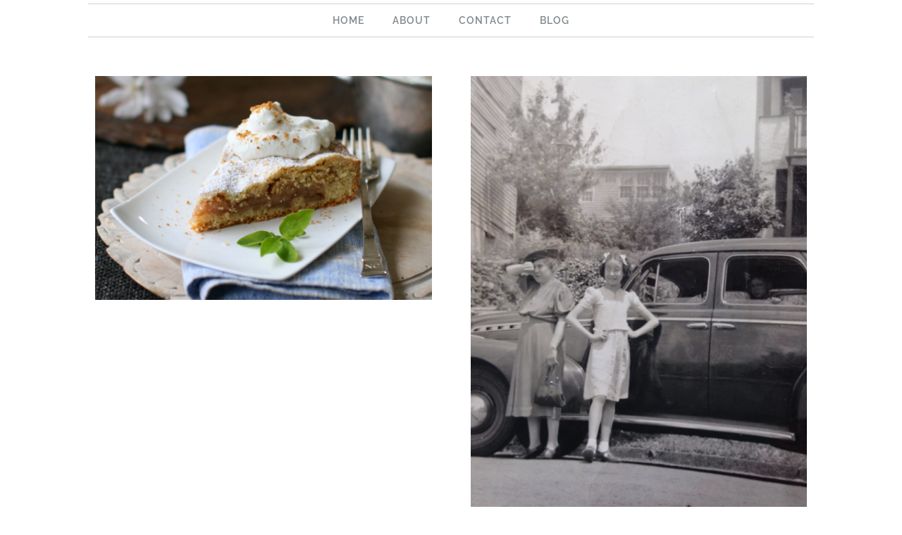

--- FILE ---
content_type: text/html; charset=UTF-8
request_url: https://oldsilvershed.com/author/sandraoldsilvershed-com/page/2/
body_size: 24175
content:
<!doctype html>
<html lang="en-US">
<head>
	<meta charset="UTF-8">
	<meta name="viewport" content="width=device-width, initial-scale=1">
	<link rel="profile" href="https://gmpg.org/xfn/11">
	<meta name='robots' content='index, follow, max-image-preview:large, max-snippet:-1, max-video-preview:-1' />
	<style>img:is([sizes="auto" i], [sizes^="auto," i]) { contain-intrinsic-size: 3000px 1500px }</style>
	
            <script data-no-defer="1" data-ezscrex="false" data-cfasync="false" data-pagespeed-no-defer data-cookieconsent="ignore">
                var ctPublicFunctions = {"_ajax_nonce":"5fff7a0189","_rest_nonce":"be338df424","_ajax_url":"\/wp-admin\/admin-ajax.php","_rest_url":"https:\/\/oldsilvershed.com\/wp-json\/","data__cookies_type":"none","data__ajax_type":"rest","data__bot_detector_enabled":0,"data__frontend_data_log_enabled":1,"cookiePrefix":"","wprocket_detected":false,"host_url":"oldsilvershed.com","text__ee_click_to_select":"Click to select the whole data","text__ee_original_email":"The original one is","text__ee_got_it":"Got it","text__ee_blocked":"Blocked","text__ee_cannot_connect":"Cannot connect","text__ee_cannot_decode":"Can not decode email. Unknown reason","text__ee_email_decoder":"CleanTalk email decoder","text__ee_wait_for_decoding":"The magic is on the way, please wait for a few seconds!","text__ee_decoding_process":"Decoding the contact data, let us a few seconds to finish."}
            </script>
        
            <script data-no-defer="1" data-ezscrex="false" data-cfasync="false" data-pagespeed-no-defer data-cookieconsent="ignore">
                var ctPublic = {"_ajax_nonce":"5fff7a0189","settings__forms__check_internal":0,"settings__forms__check_external":0,"settings__forms__force_protection":0,"settings__forms__search_test":1,"settings__data__bot_detector_enabled":0,"settings__sfw__anti_crawler":0,"blog_home":"https:\/\/oldsilvershed.com\/","pixel__setting":"3","pixel__enabled":false,"pixel__url":"https:\/\/moderate9-v4.cleantalk.org\/pixel\/974c2d69e6c2e0c5126a199db724150a.gif","data__email_check_before_post":1,"data__email_check_exist_post":1,"data__cookies_type":"none","data__key_is_ok":true,"data__visible_fields_required":true,"wl_brandname":"Anti-Spam by CleanTalk","wl_brandname_short":"CleanTalk","ct_checkjs_key":1924195311,"emailEncoderPassKey":"b1248b53358058b4944477e7620d5b7f","bot_detector_forms_excluded":"W10=","advancedCacheExists":false,"varnishCacheExists":false,"wc_ajax_add_to_cart":true,"theRealPerson":{"phrases":{"trpHeading":"The Real Person Badge!","trpContent1":"The commenter acts as a real person and verified as not a bot.","trpContent2":"Passed all tests against spam bots. Anti-Spam by CleanTalk.","trpContentLearnMore":"Learn more"},"trpContentLink":"https:\/\/cleantalk.org\/the-real-person?utm_id=&amp;utm_term=&amp;utm_source=admin_side&amp;utm_medium=trp_badge&amp;utm_content=trp_badge_link_click&amp;utm_campaign=apbct_links","imgPersonUrl":"https:\/\/oldsilvershed.com\/wp-content\/plugins\/cleantalk-spam-protect\/css\/images\/real_user.svg","imgShieldUrl":"https:\/\/oldsilvershed.com\/wp-content\/plugins\/cleantalk-spam-protect\/css\/images\/shield.svg"}}
            </script>
        
	<!-- This site is optimized with the Yoast SEO plugin v24.8.1 - https://yoast.com/wordpress/plugins/seo/ -->
	<title>Sandra Cavallo, Author at Old Silver Shed - Page 2 of 3</title>
	<link rel="canonical" href="https://oldsilvershed.com/author/sandraoldsilvershed-com/page/2/" />
	<link rel="prev" href="https://oldsilvershed.com/author/sandraoldsilvershed-com/" />
	<link rel="next" href="https://oldsilvershed.com/author/sandraoldsilvershed-com/page/3/" />
	<meta property="og:locale" content="en_US" />
	<meta property="og:type" content="profile" />
	<meta property="og:title" content="Sandra Cavallo, Author at Old Silver Shed - Page 2 of 3" />
	<meta property="og:url" content="https://oldsilvershed.com/author/sandraoldsilvershed-com/" />
	<meta property="og:site_name" content="Old Silver Shed" />
	<meta property="og:image" content="https://secure.gravatar.com/avatar/53266ce0fb0d4869ef9831ba5e1c7504?s=500&d=mm&r=g" />
	<meta name="twitter:card" content="summary_large_image" />
	<script type="application/ld+json" class="yoast-schema-graph">{"@context":"https://schema.org","@graph":[{"@type":"ProfilePage","@id":"https://oldsilvershed.com/author/sandraoldsilvershed-com/","url":"https://oldsilvershed.com/author/sandraoldsilvershed-com/page/2/","name":"Sandra Cavallo, Author at Old Silver Shed - Page 2 of 3","isPartOf":{"@id":"https://oldsilvershed.com/#website"},"primaryImageOfPage":{"@id":"https://oldsilvershed.com/author/sandraoldsilvershed-com/page/2/#primaryimage"},"image":{"@id":"https://oldsilvershed.com/author/sandraoldsilvershed-com/page/2/#primaryimage"},"thumbnailUrl":"https://oldsilvershed.com/wp-content/uploads/2022/03/47b5e6_083f924e82dc4c339388626c14996e3a-mv2.jpg","breadcrumb":{"@id":"https://oldsilvershed.com/author/sandraoldsilvershed-com/page/2/#breadcrumb"},"inLanguage":"en-US","potentialAction":[{"@type":"ReadAction","target":["https://oldsilvershed.com/author/sandraoldsilvershed-com/page/2/"]}]},{"@type":"ImageObject","inLanguage":"en-US","@id":"https://oldsilvershed.com/author/sandraoldsilvershed-com/page/2/#primaryimage","url":"https://oldsilvershed.com/wp-content/uploads/2022/03/47b5e6_083f924e82dc4c339388626c14996e3a-mv2.jpg","contentUrl":"https://oldsilvershed.com/wp-content/uploads/2022/03/47b5e6_083f924e82dc4c339388626c14996e3a-mv2.jpg","width":2000,"height":1333},{"@type":"BreadcrumbList","@id":"https://oldsilvershed.com/author/sandraoldsilvershed-com/page/2/#breadcrumb","itemListElement":[{"@type":"ListItem","position":1,"name":"Home","item":"https://oldsilvershed.com/"},{"@type":"ListItem","position":2,"name":"Archives for Sandra Cavallo"}]},{"@type":"WebSite","@id":"https://oldsilvershed.com/#website","url":"https://oldsilvershed.com/","name":"Old Silver Shed","description":"My WordPress Blog","publisher":{"@id":"https://oldsilvershed.com/#organization"},"potentialAction":[{"@type":"SearchAction","target":{"@type":"EntryPoint","urlTemplate":"https://oldsilvershed.com/?s={search_term_string}"},"query-input":{"@type":"PropertyValueSpecification","valueRequired":true,"valueName":"search_term_string"}}],"inLanguage":"en-US"},{"@type":"Organization","@id":"https://oldsilvershed.com/#organization","name":"Old Silver Shed","url":"https://oldsilvershed.com/","logo":{"@type":"ImageObject","inLanguage":"en-US","@id":"https://oldsilvershed.com/#/schema/logo/image/","url":"https://oldsilvershed.com/wp-content/uploads/2022/02/asset_1.png","contentUrl":"https://oldsilvershed.com/wp-content/uploads/2022/02/asset_1.png","width":800,"height":235,"caption":"Old Silver Shed"},"image":{"@id":"https://oldsilvershed.com/#/schema/logo/image/"}},{"@type":"Person","@id":"https://oldsilvershed.com/#/schema/person/a61529b325ae4b2e23270368f15e5630","name":"Sandra Cavallo","image":{"@type":"ImageObject","inLanguage":"en-US","@id":"https://oldsilvershed.com/#/schema/person/image/","url":"https://secure.gravatar.com/avatar/cde59e23ed746e8a15561523355d51dee1621a6d69faa200c25ad42c4a42b65a?s=96&d=mm&r=g","contentUrl":"https://secure.gravatar.com/avatar/cde59e23ed746e8a15561523355d51dee1621a6d69faa200c25ad42c4a42b65a?s=96&d=mm&r=g","caption":"Sandra Cavallo"},"mainEntityOfPage":{"@id":"https://oldsilvershed.com/author/sandraoldsilvershed-com/"}}]}</script>
	<!-- / Yoast SEO plugin. -->


<link rel="alternate" type="application/rss+xml" title="Old Silver Shed &raquo; Feed" href="https://oldsilvershed.com/feed/" />
<link rel="alternate" type="application/rss+xml" title="Old Silver Shed &raquo; Comments Feed" href="https://oldsilvershed.com/comments/feed/" />
<link rel="alternate" type="application/rss+xml" title="Old Silver Shed &raquo; Posts by Sandra Cavallo Feed" href="https://oldsilvershed.com/author/sandraoldsilvershed-com/feed/" />
		<!-- This site uses the Google Analytics by MonsterInsights plugin v9.10.0 - Using Analytics tracking - https://www.monsterinsights.com/ -->
							<script src="//www.googletagmanager.com/gtag/js?id=G-VFCXP19W7Y"  data-cfasync="false" data-wpfc-render="false" async></script>
			<script data-cfasync="false" data-wpfc-render="false">
				var mi_version = '9.10.0';
				var mi_track_user = true;
				var mi_no_track_reason = '';
								var MonsterInsightsDefaultLocations = {"page_location":"https:\/\/oldsilvershed.com\/author\/sandraoldsilvershed-com\/page\/2\/"};
								MonsterInsightsDefaultLocations.page_location = window.location.href;
								if ( typeof MonsterInsightsPrivacyGuardFilter === 'function' ) {
					var MonsterInsightsLocations = (typeof MonsterInsightsExcludeQuery === 'object') ? MonsterInsightsPrivacyGuardFilter( MonsterInsightsExcludeQuery ) : MonsterInsightsPrivacyGuardFilter( MonsterInsightsDefaultLocations );
				} else {
					var MonsterInsightsLocations = (typeof MonsterInsightsExcludeQuery === 'object') ? MonsterInsightsExcludeQuery : MonsterInsightsDefaultLocations;
				}

								var disableStrs = [
										'ga-disable-G-VFCXP19W7Y',
									];

				/* Function to detect opted out users */
				function __gtagTrackerIsOptedOut() {
					for (var index = 0; index < disableStrs.length; index++) {
						if (document.cookie.indexOf(disableStrs[index] + '=true') > -1) {
							return true;
						}
					}

					return false;
				}

				/* Disable tracking if the opt-out cookie exists. */
				if (__gtagTrackerIsOptedOut()) {
					for (var index = 0; index < disableStrs.length; index++) {
						window[disableStrs[index]] = true;
					}
				}

				/* Opt-out function */
				function __gtagTrackerOptout() {
					for (var index = 0; index < disableStrs.length; index++) {
						document.cookie = disableStrs[index] + '=true; expires=Thu, 31 Dec 2099 23:59:59 UTC; path=/';
						window[disableStrs[index]] = true;
					}
				}

				if ('undefined' === typeof gaOptout) {
					function gaOptout() {
						__gtagTrackerOptout();
					}
				}
								window.dataLayer = window.dataLayer || [];

				window.MonsterInsightsDualTracker = {
					helpers: {},
					trackers: {},
				};
				if (mi_track_user) {
					function __gtagDataLayer() {
						dataLayer.push(arguments);
					}

					function __gtagTracker(type, name, parameters) {
						if (!parameters) {
							parameters = {};
						}

						if (parameters.send_to) {
							__gtagDataLayer.apply(null, arguments);
							return;
						}

						if (type === 'event') {
														parameters.send_to = monsterinsights_frontend.v4_id;
							var hookName = name;
							if (typeof parameters['event_category'] !== 'undefined') {
								hookName = parameters['event_category'] + ':' + name;
							}

							if (typeof MonsterInsightsDualTracker.trackers[hookName] !== 'undefined') {
								MonsterInsightsDualTracker.trackers[hookName](parameters);
							} else {
								__gtagDataLayer('event', name, parameters);
							}
							
						} else {
							__gtagDataLayer.apply(null, arguments);
						}
					}

					__gtagTracker('js', new Date());
					__gtagTracker('set', {
						'developer_id.dZGIzZG': true,
											});
					if ( MonsterInsightsLocations.page_location ) {
						__gtagTracker('set', MonsterInsightsLocations);
					}
										__gtagTracker('config', 'G-VFCXP19W7Y', {"forceSSL":"true","link_attribution":"true"} );
										window.gtag = __gtagTracker;										(function () {
						/* https://developers.google.com/analytics/devguides/collection/analyticsjs/ */
						/* ga and __gaTracker compatibility shim. */
						var noopfn = function () {
							return null;
						};
						var newtracker = function () {
							return new Tracker();
						};
						var Tracker = function () {
							return null;
						};
						var p = Tracker.prototype;
						p.get = noopfn;
						p.set = noopfn;
						p.send = function () {
							var args = Array.prototype.slice.call(arguments);
							args.unshift('send');
							__gaTracker.apply(null, args);
						};
						var __gaTracker = function () {
							var len = arguments.length;
							if (len === 0) {
								return;
							}
							var f = arguments[len - 1];
							if (typeof f !== 'object' || f === null || typeof f.hitCallback !== 'function') {
								if ('send' === arguments[0]) {
									var hitConverted, hitObject = false, action;
									if ('event' === arguments[1]) {
										if ('undefined' !== typeof arguments[3]) {
											hitObject = {
												'eventAction': arguments[3],
												'eventCategory': arguments[2],
												'eventLabel': arguments[4],
												'value': arguments[5] ? arguments[5] : 1,
											}
										}
									}
									if ('pageview' === arguments[1]) {
										if ('undefined' !== typeof arguments[2]) {
											hitObject = {
												'eventAction': 'page_view',
												'page_path': arguments[2],
											}
										}
									}
									if (typeof arguments[2] === 'object') {
										hitObject = arguments[2];
									}
									if (typeof arguments[5] === 'object') {
										Object.assign(hitObject, arguments[5]);
									}
									if ('undefined' !== typeof arguments[1].hitType) {
										hitObject = arguments[1];
										if ('pageview' === hitObject.hitType) {
											hitObject.eventAction = 'page_view';
										}
									}
									if (hitObject) {
										action = 'timing' === arguments[1].hitType ? 'timing_complete' : hitObject.eventAction;
										hitConverted = mapArgs(hitObject);
										__gtagTracker('event', action, hitConverted);
									}
								}
								return;
							}

							function mapArgs(args) {
								var arg, hit = {};
								var gaMap = {
									'eventCategory': 'event_category',
									'eventAction': 'event_action',
									'eventLabel': 'event_label',
									'eventValue': 'event_value',
									'nonInteraction': 'non_interaction',
									'timingCategory': 'event_category',
									'timingVar': 'name',
									'timingValue': 'value',
									'timingLabel': 'event_label',
									'page': 'page_path',
									'location': 'page_location',
									'title': 'page_title',
									'referrer' : 'page_referrer',
								};
								for (arg in args) {
																		if (!(!args.hasOwnProperty(arg) || !gaMap.hasOwnProperty(arg))) {
										hit[gaMap[arg]] = args[arg];
									} else {
										hit[arg] = args[arg];
									}
								}
								return hit;
							}

							try {
								f.hitCallback();
							} catch (ex) {
							}
						};
						__gaTracker.create = newtracker;
						__gaTracker.getByName = newtracker;
						__gaTracker.getAll = function () {
							return [];
						};
						__gaTracker.remove = noopfn;
						__gaTracker.loaded = true;
						window['__gaTracker'] = __gaTracker;
					})();
									} else {
										console.log("");
					(function () {
						function __gtagTracker() {
							return null;
						}

						window['__gtagTracker'] = __gtagTracker;
						window['gtag'] = __gtagTracker;
					})();
									}
			</script>
							<!-- / Google Analytics by MonsterInsights -->
		<script>
window._wpemojiSettings = {"baseUrl":"https:\/\/s.w.org\/images\/core\/emoji\/16.0.1\/72x72\/","ext":".png","svgUrl":"https:\/\/s.w.org\/images\/core\/emoji\/16.0.1\/svg\/","svgExt":".svg","source":{"concatemoji":"https:\/\/oldsilvershed.com\/wp-includes\/js\/wp-emoji-release.min.js?ver=6.8.3"}};
/*! This file is auto-generated */
!function(s,n){var o,i,e;function c(e){try{var t={supportTests:e,timestamp:(new Date).valueOf()};sessionStorage.setItem(o,JSON.stringify(t))}catch(e){}}function p(e,t,n){e.clearRect(0,0,e.canvas.width,e.canvas.height),e.fillText(t,0,0);var t=new Uint32Array(e.getImageData(0,0,e.canvas.width,e.canvas.height).data),a=(e.clearRect(0,0,e.canvas.width,e.canvas.height),e.fillText(n,0,0),new Uint32Array(e.getImageData(0,0,e.canvas.width,e.canvas.height).data));return t.every(function(e,t){return e===a[t]})}function u(e,t){e.clearRect(0,0,e.canvas.width,e.canvas.height),e.fillText(t,0,0);for(var n=e.getImageData(16,16,1,1),a=0;a<n.data.length;a++)if(0!==n.data[a])return!1;return!0}function f(e,t,n,a){switch(t){case"flag":return n(e,"\ud83c\udff3\ufe0f\u200d\u26a7\ufe0f","\ud83c\udff3\ufe0f\u200b\u26a7\ufe0f")?!1:!n(e,"\ud83c\udde8\ud83c\uddf6","\ud83c\udde8\u200b\ud83c\uddf6")&&!n(e,"\ud83c\udff4\udb40\udc67\udb40\udc62\udb40\udc65\udb40\udc6e\udb40\udc67\udb40\udc7f","\ud83c\udff4\u200b\udb40\udc67\u200b\udb40\udc62\u200b\udb40\udc65\u200b\udb40\udc6e\u200b\udb40\udc67\u200b\udb40\udc7f");case"emoji":return!a(e,"\ud83e\udedf")}return!1}function g(e,t,n,a){var r="undefined"!=typeof WorkerGlobalScope&&self instanceof WorkerGlobalScope?new OffscreenCanvas(300,150):s.createElement("canvas"),o=r.getContext("2d",{willReadFrequently:!0}),i=(o.textBaseline="top",o.font="600 32px Arial",{});return e.forEach(function(e){i[e]=t(o,e,n,a)}),i}function t(e){var t=s.createElement("script");t.src=e,t.defer=!0,s.head.appendChild(t)}"undefined"!=typeof Promise&&(o="wpEmojiSettingsSupports",i=["flag","emoji"],n.supports={everything:!0,everythingExceptFlag:!0},e=new Promise(function(e){s.addEventListener("DOMContentLoaded",e,{once:!0})}),new Promise(function(t){var n=function(){try{var e=JSON.parse(sessionStorage.getItem(o));if("object"==typeof e&&"number"==typeof e.timestamp&&(new Date).valueOf()<e.timestamp+604800&&"object"==typeof e.supportTests)return e.supportTests}catch(e){}return null}();if(!n){if("undefined"!=typeof Worker&&"undefined"!=typeof OffscreenCanvas&&"undefined"!=typeof URL&&URL.createObjectURL&&"undefined"!=typeof Blob)try{var e="postMessage("+g.toString()+"("+[JSON.stringify(i),f.toString(),p.toString(),u.toString()].join(",")+"));",a=new Blob([e],{type:"text/javascript"}),r=new Worker(URL.createObjectURL(a),{name:"wpTestEmojiSupports"});return void(r.onmessage=function(e){c(n=e.data),r.terminate(),t(n)})}catch(e){}c(n=g(i,f,p,u))}t(n)}).then(function(e){for(var t in e)n.supports[t]=e[t],n.supports.everything=n.supports.everything&&n.supports[t],"flag"!==t&&(n.supports.everythingExceptFlag=n.supports.everythingExceptFlag&&n.supports[t]);n.supports.everythingExceptFlag=n.supports.everythingExceptFlag&&!n.supports.flag,n.DOMReady=!1,n.readyCallback=function(){n.DOMReady=!0}}).then(function(){return e}).then(function(){var e;n.supports.everything||(n.readyCallback(),(e=n.source||{}).concatemoji?t(e.concatemoji):e.wpemoji&&e.twemoji&&(t(e.twemoji),t(e.wpemoji)))}))}((window,document),window._wpemojiSettings);
</script>
<link rel='stylesheet' id='sbi_styles-css' href='https://oldsilvershed.com/wp-content/plugins/instagram-feed/css/sbi-styles.min.css?ver=6.8.0' media='all' />
<style id='wp-emoji-styles-inline-css'>

	img.wp-smiley, img.emoji {
		display: inline !important;
		border: none !important;
		box-shadow: none !important;
		height: 1em !important;
		width: 1em !important;
		margin: 0 0.07em !important;
		vertical-align: -0.1em !important;
		background: none !important;
		padding: 0 !important;
	}
</style>
<link rel='stylesheet' id='wp-block-library-css' href='https://oldsilvershed.com/wp-includes/css/dist/block-library/style.min.css?ver=6.8.3' media='all' />
<style id='global-styles-inline-css'>
:root{--wp--preset--aspect-ratio--square: 1;--wp--preset--aspect-ratio--4-3: 4/3;--wp--preset--aspect-ratio--3-4: 3/4;--wp--preset--aspect-ratio--3-2: 3/2;--wp--preset--aspect-ratio--2-3: 2/3;--wp--preset--aspect-ratio--16-9: 16/9;--wp--preset--aspect-ratio--9-16: 9/16;--wp--preset--color--black: #000000;--wp--preset--color--cyan-bluish-gray: #abb8c3;--wp--preset--color--white: #ffffff;--wp--preset--color--pale-pink: #f78da7;--wp--preset--color--vivid-red: #cf2e2e;--wp--preset--color--luminous-vivid-orange: #ff6900;--wp--preset--color--luminous-vivid-amber: #fcb900;--wp--preset--color--light-green-cyan: #7bdcb5;--wp--preset--color--vivid-green-cyan: #00d084;--wp--preset--color--pale-cyan-blue: #8ed1fc;--wp--preset--color--vivid-cyan-blue: #0693e3;--wp--preset--color--vivid-purple: #9b51e0;--wp--preset--gradient--vivid-cyan-blue-to-vivid-purple: linear-gradient(135deg,rgba(6,147,227,1) 0%,rgb(155,81,224) 100%);--wp--preset--gradient--light-green-cyan-to-vivid-green-cyan: linear-gradient(135deg,rgb(122,220,180) 0%,rgb(0,208,130) 100%);--wp--preset--gradient--luminous-vivid-amber-to-luminous-vivid-orange: linear-gradient(135deg,rgba(252,185,0,1) 0%,rgba(255,105,0,1) 100%);--wp--preset--gradient--luminous-vivid-orange-to-vivid-red: linear-gradient(135deg,rgba(255,105,0,1) 0%,rgb(207,46,46) 100%);--wp--preset--gradient--very-light-gray-to-cyan-bluish-gray: linear-gradient(135deg,rgb(238,238,238) 0%,rgb(169,184,195) 100%);--wp--preset--gradient--cool-to-warm-spectrum: linear-gradient(135deg,rgb(74,234,220) 0%,rgb(151,120,209) 20%,rgb(207,42,186) 40%,rgb(238,44,130) 60%,rgb(251,105,98) 80%,rgb(254,248,76) 100%);--wp--preset--gradient--blush-light-purple: linear-gradient(135deg,rgb(255,206,236) 0%,rgb(152,150,240) 100%);--wp--preset--gradient--blush-bordeaux: linear-gradient(135deg,rgb(254,205,165) 0%,rgb(254,45,45) 50%,rgb(107,0,62) 100%);--wp--preset--gradient--luminous-dusk: linear-gradient(135deg,rgb(255,203,112) 0%,rgb(199,81,192) 50%,rgb(65,88,208) 100%);--wp--preset--gradient--pale-ocean: linear-gradient(135deg,rgb(255,245,203) 0%,rgb(182,227,212) 50%,rgb(51,167,181) 100%);--wp--preset--gradient--electric-grass: linear-gradient(135deg,rgb(202,248,128) 0%,rgb(113,206,126) 100%);--wp--preset--gradient--midnight: linear-gradient(135deg,rgb(2,3,129) 0%,rgb(40,116,252) 100%);--wp--preset--font-size--small: 13px;--wp--preset--font-size--medium: 20px;--wp--preset--font-size--large: 36px;--wp--preset--font-size--x-large: 42px;--wp--preset--font-family--inter: "Inter", sans-serif;--wp--preset--font-family--cardo: Cardo;--wp--preset--spacing--20: 0.44rem;--wp--preset--spacing--30: 0.67rem;--wp--preset--spacing--40: 1rem;--wp--preset--spacing--50: 1.5rem;--wp--preset--spacing--60: 2.25rem;--wp--preset--spacing--70: 3.38rem;--wp--preset--spacing--80: 5.06rem;--wp--preset--shadow--natural: 6px 6px 9px rgba(0, 0, 0, 0.2);--wp--preset--shadow--deep: 12px 12px 50px rgba(0, 0, 0, 0.4);--wp--preset--shadow--sharp: 6px 6px 0px rgba(0, 0, 0, 0.2);--wp--preset--shadow--outlined: 6px 6px 0px -3px rgba(255, 255, 255, 1), 6px 6px rgba(0, 0, 0, 1);--wp--preset--shadow--crisp: 6px 6px 0px rgba(0, 0, 0, 1);}:root { --wp--style--global--content-size: 800px;--wp--style--global--wide-size: 1200px; }:where(body) { margin: 0; }.wp-site-blocks > .alignleft { float: left; margin-right: 2em; }.wp-site-blocks > .alignright { float: right; margin-left: 2em; }.wp-site-blocks > .aligncenter { justify-content: center; margin-left: auto; margin-right: auto; }:where(.wp-site-blocks) > * { margin-block-start: 24px; margin-block-end: 0; }:where(.wp-site-blocks) > :first-child { margin-block-start: 0; }:where(.wp-site-blocks) > :last-child { margin-block-end: 0; }:root { --wp--style--block-gap: 24px; }:root :where(.is-layout-flow) > :first-child{margin-block-start: 0;}:root :where(.is-layout-flow) > :last-child{margin-block-end: 0;}:root :where(.is-layout-flow) > *{margin-block-start: 24px;margin-block-end: 0;}:root :where(.is-layout-constrained) > :first-child{margin-block-start: 0;}:root :where(.is-layout-constrained) > :last-child{margin-block-end: 0;}:root :where(.is-layout-constrained) > *{margin-block-start: 24px;margin-block-end: 0;}:root :where(.is-layout-flex){gap: 24px;}:root :where(.is-layout-grid){gap: 24px;}.is-layout-flow > .alignleft{float: left;margin-inline-start: 0;margin-inline-end: 2em;}.is-layout-flow > .alignright{float: right;margin-inline-start: 2em;margin-inline-end: 0;}.is-layout-flow > .aligncenter{margin-left: auto !important;margin-right: auto !important;}.is-layout-constrained > .alignleft{float: left;margin-inline-start: 0;margin-inline-end: 2em;}.is-layout-constrained > .alignright{float: right;margin-inline-start: 2em;margin-inline-end: 0;}.is-layout-constrained > .aligncenter{margin-left: auto !important;margin-right: auto !important;}.is-layout-constrained > :where(:not(.alignleft):not(.alignright):not(.alignfull)){max-width: var(--wp--style--global--content-size);margin-left: auto !important;margin-right: auto !important;}.is-layout-constrained > .alignwide{max-width: var(--wp--style--global--wide-size);}body .is-layout-flex{display: flex;}.is-layout-flex{flex-wrap: wrap;align-items: center;}.is-layout-flex > :is(*, div){margin: 0;}body .is-layout-grid{display: grid;}.is-layout-grid > :is(*, div){margin: 0;}body{padding-top: 0px;padding-right: 0px;padding-bottom: 0px;padding-left: 0px;}a:where(:not(.wp-element-button)){text-decoration: underline;}:root :where(.wp-element-button, .wp-block-button__link){background-color: #32373c;border-width: 0;color: #fff;font-family: inherit;font-size: inherit;line-height: inherit;padding: calc(0.667em + 2px) calc(1.333em + 2px);text-decoration: none;}.has-black-color{color: var(--wp--preset--color--black) !important;}.has-cyan-bluish-gray-color{color: var(--wp--preset--color--cyan-bluish-gray) !important;}.has-white-color{color: var(--wp--preset--color--white) !important;}.has-pale-pink-color{color: var(--wp--preset--color--pale-pink) !important;}.has-vivid-red-color{color: var(--wp--preset--color--vivid-red) !important;}.has-luminous-vivid-orange-color{color: var(--wp--preset--color--luminous-vivid-orange) !important;}.has-luminous-vivid-amber-color{color: var(--wp--preset--color--luminous-vivid-amber) !important;}.has-light-green-cyan-color{color: var(--wp--preset--color--light-green-cyan) !important;}.has-vivid-green-cyan-color{color: var(--wp--preset--color--vivid-green-cyan) !important;}.has-pale-cyan-blue-color{color: var(--wp--preset--color--pale-cyan-blue) !important;}.has-vivid-cyan-blue-color{color: var(--wp--preset--color--vivid-cyan-blue) !important;}.has-vivid-purple-color{color: var(--wp--preset--color--vivid-purple) !important;}.has-black-background-color{background-color: var(--wp--preset--color--black) !important;}.has-cyan-bluish-gray-background-color{background-color: var(--wp--preset--color--cyan-bluish-gray) !important;}.has-white-background-color{background-color: var(--wp--preset--color--white) !important;}.has-pale-pink-background-color{background-color: var(--wp--preset--color--pale-pink) !important;}.has-vivid-red-background-color{background-color: var(--wp--preset--color--vivid-red) !important;}.has-luminous-vivid-orange-background-color{background-color: var(--wp--preset--color--luminous-vivid-orange) !important;}.has-luminous-vivid-amber-background-color{background-color: var(--wp--preset--color--luminous-vivid-amber) !important;}.has-light-green-cyan-background-color{background-color: var(--wp--preset--color--light-green-cyan) !important;}.has-vivid-green-cyan-background-color{background-color: var(--wp--preset--color--vivid-green-cyan) !important;}.has-pale-cyan-blue-background-color{background-color: var(--wp--preset--color--pale-cyan-blue) !important;}.has-vivid-cyan-blue-background-color{background-color: var(--wp--preset--color--vivid-cyan-blue) !important;}.has-vivid-purple-background-color{background-color: var(--wp--preset--color--vivid-purple) !important;}.has-black-border-color{border-color: var(--wp--preset--color--black) !important;}.has-cyan-bluish-gray-border-color{border-color: var(--wp--preset--color--cyan-bluish-gray) !important;}.has-white-border-color{border-color: var(--wp--preset--color--white) !important;}.has-pale-pink-border-color{border-color: var(--wp--preset--color--pale-pink) !important;}.has-vivid-red-border-color{border-color: var(--wp--preset--color--vivid-red) !important;}.has-luminous-vivid-orange-border-color{border-color: var(--wp--preset--color--luminous-vivid-orange) !important;}.has-luminous-vivid-amber-border-color{border-color: var(--wp--preset--color--luminous-vivid-amber) !important;}.has-light-green-cyan-border-color{border-color: var(--wp--preset--color--light-green-cyan) !important;}.has-vivid-green-cyan-border-color{border-color: var(--wp--preset--color--vivid-green-cyan) !important;}.has-pale-cyan-blue-border-color{border-color: var(--wp--preset--color--pale-cyan-blue) !important;}.has-vivid-cyan-blue-border-color{border-color: var(--wp--preset--color--vivid-cyan-blue) !important;}.has-vivid-purple-border-color{border-color: var(--wp--preset--color--vivid-purple) !important;}.has-vivid-cyan-blue-to-vivid-purple-gradient-background{background: var(--wp--preset--gradient--vivid-cyan-blue-to-vivid-purple) !important;}.has-light-green-cyan-to-vivid-green-cyan-gradient-background{background: var(--wp--preset--gradient--light-green-cyan-to-vivid-green-cyan) !important;}.has-luminous-vivid-amber-to-luminous-vivid-orange-gradient-background{background: var(--wp--preset--gradient--luminous-vivid-amber-to-luminous-vivid-orange) !important;}.has-luminous-vivid-orange-to-vivid-red-gradient-background{background: var(--wp--preset--gradient--luminous-vivid-orange-to-vivid-red) !important;}.has-very-light-gray-to-cyan-bluish-gray-gradient-background{background: var(--wp--preset--gradient--very-light-gray-to-cyan-bluish-gray) !important;}.has-cool-to-warm-spectrum-gradient-background{background: var(--wp--preset--gradient--cool-to-warm-spectrum) !important;}.has-blush-light-purple-gradient-background{background: var(--wp--preset--gradient--blush-light-purple) !important;}.has-blush-bordeaux-gradient-background{background: var(--wp--preset--gradient--blush-bordeaux) !important;}.has-luminous-dusk-gradient-background{background: var(--wp--preset--gradient--luminous-dusk) !important;}.has-pale-ocean-gradient-background{background: var(--wp--preset--gradient--pale-ocean) !important;}.has-electric-grass-gradient-background{background: var(--wp--preset--gradient--electric-grass) !important;}.has-midnight-gradient-background{background: var(--wp--preset--gradient--midnight) !important;}.has-small-font-size{font-size: var(--wp--preset--font-size--small) !important;}.has-medium-font-size{font-size: var(--wp--preset--font-size--medium) !important;}.has-large-font-size{font-size: var(--wp--preset--font-size--large) !important;}.has-x-large-font-size{font-size: var(--wp--preset--font-size--x-large) !important;}.has-inter-font-family{font-family: var(--wp--preset--font-family--inter) !important;}.has-cardo-font-family{font-family: var(--wp--preset--font-family--cardo) !important;}
:root :where(.wp-block-pullquote){font-size: 1.5em;line-height: 1.6;}
</style>
<link rel='stylesheet' id='ct_public_css-css' href='https://oldsilvershed.com/wp-content/plugins/cleantalk-spam-protect/css/cleantalk-public.min.css?ver=6.53' media='all' />
<link rel='stylesheet' id='ct_email_decoder_css-css' href='https://oldsilvershed.com/wp-content/plugins/cleantalk-spam-protect/css/cleantalk-email-decoder.min.css?ver=6.53' media='all' />
<link rel='stylesheet' id='ct_trp_public-css' href='https://oldsilvershed.com/wp-content/plugins/cleantalk-spam-protect/css/cleantalk-trp.min.css?ver=6.53' media='all' />
<link rel='stylesheet' id='contact-form-7-css' href='https://oldsilvershed.com/wp-content/plugins/contact-form-7/includes/css/styles.css?ver=6.0.5' media='all' />
<link rel='stylesheet' id='woocommerce-layout-css' href='https://oldsilvershed.com/wp-content/plugins/woocommerce/assets/css/woocommerce-layout.css?ver=9.7.1' media='all' />
<link rel='stylesheet' id='woocommerce-smallscreen-css' href='https://oldsilvershed.com/wp-content/plugins/woocommerce/assets/css/woocommerce-smallscreen.css?ver=9.7.1' media='only screen and (max-width: 768px)' />
<link rel='stylesheet' id='woocommerce-general-css' href='https://oldsilvershed.com/wp-content/plugins/woocommerce/assets/css/woocommerce.css?ver=9.7.1' media='all' />
<style id='woocommerce-inline-inline-css'>
.woocommerce form .form-row .required { visibility: visible; }
</style>
<link rel='stylesheet' id='gateway-css' href='https://oldsilvershed.com/wp-content/plugins/woocommerce-paypal-payments/modules/ppcp-button/assets/css/gateway.css?ver=3.0.2' media='all' />
<link rel='stylesheet' id='brands-styles-css' href='https://oldsilvershed.com/wp-content/plugins/woocommerce/assets/css/brands.css?ver=9.7.1' media='all' />
<link rel='stylesheet' id='hello-elementor-theme-style-css' href='https://oldsilvershed.com/wp-content/themes/hello-elementor/theme.min.css?ver=3.3.0' media='all' />
<link rel='stylesheet' id='hello-elementor-child-style-css' href='https://oldsilvershed.com/wp-content/themes/Gillian%20Sarah/style.css?ver=1.0.0' media='all' />
<link rel='stylesheet' id='hello-elementor-css' href='https://oldsilvershed.com/wp-content/themes/hello-elementor/style.min.css?ver=3.3.0' media='all' />
<link rel='stylesheet' id='hello-elementor-header-footer-css' href='https://oldsilvershed.com/wp-content/themes/hello-elementor/header-footer.min.css?ver=3.3.0' media='all' />
<link rel='stylesheet' id='elementor-frontend-css' href='https://oldsilvershed.com/wp-content/plugins/elementor/assets/css/frontend.min.css?ver=3.28.3' media='all' />
<link rel='stylesheet' id='elementor-post-6-css' href='https://oldsilvershed.com/wp-content/uploads/elementor/css/post-6.css?ver=1744795795' media='all' />
<link rel='stylesheet' id='widget-nav-menu-css' href='https://oldsilvershed.com/wp-content/plugins/elementor-pro/assets/css/widget-nav-menu.min.css?ver=3.28.2' media='all' />
<link rel='stylesheet' id='e-sticky-css' href='https://oldsilvershed.com/wp-content/plugins/elementor-pro/assets/css/modules/sticky.min.css?ver=3.28.2' media='all' />
<link rel='stylesheet' id='widget-image-css' href='https://oldsilvershed.com/wp-content/plugins/elementor/assets/css/widget-image.min.css?ver=3.28.3' media='all' />
<link rel='stylesheet' id='widget-heading-css' href='https://oldsilvershed.com/wp-content/plugins/elementor/assets/css/widget-heading.min.css?ver=3.28.3' media='all' />
<link rel='stylesheet' id='widget-icon-list-css' href='https://oldsilvershed.com/wp-content/plugins/elementor/assets/css/widget-icon-list.min.css?ver=3.28.3' media='all' />
<link rel='stylesheet' id='widget-posts-css' href='https://oldsilvershed.com/wp-content/plugins/elementor-pro/assets/css/widget-posts.min.css?ver=3.28.2' media='all' />
<link rel='stylesheet' id='widget-divider-css' href='https://oldsilvershed.com/wp-content/plugins/elementor/assets/css/widget-divider.min.css?ver=3.28.3' media='all' />
<link rel='stylesheet' id='elementor-icons-css' href='https://oldsilvershed.com/wp-content/plugins/elementor/assets/lib/eicons/css/elementor-icons.min.css?ver=5.36.0' media='all' />
<link rel='stylesheet' id='sbistyles-css' href='https://oldsilvershed.com/wp-content/plugins/instagram-feed/css/sbi-styles.min.css?ver=6.8.0' media='all' />
<link rel='stylesheet' id='elementor-post-36-css' href='https://oldsilvershed.com/wp-content/uploads/elementor/css/post-36.css?ver=1744795795' media='all' />
<link rel='stylesheet' id='elementor-post-209-css' href='https://oldsilvershed.com/wp-content/uploads/elementor/css/post-209.css?ver=1746525386' media='all' />
<link rel='stylesheet' id='elementor-post-1639-css' href='https://oldsilvershed.com/wp-content/uploads/elementor/css/post-1639.css?ver=1744797341' media='all' />
<link rel='stylesheet' id='elementor-gf-local-raleway-css' href='https://oldsilvershed.com/wp-content/uploads/elementor/google-fonts/css/raleway.css?ver=1744104319' media='all' />
<link rel='stylesheet' id='elementor-icons-shared-0-css' href='https://oldsilvershed.com/wp-content/plugins/elementor/assets/lib/font-awesome/css/fontawesome.min.css?ver=5.15.3' media='all' />
<link rel='stylesheet' id='elementor-icons-fa-solid-css' href='https://oldsilvershed.com/wp-content/plugins/elementor/assets/lib/font-awesome/css/solid.min.css?ver=5.15.3' media='all' />
<script src="https://oldsilvershed.com/wp-content/plugins/google-analytics-for-wordpress/assets/js/frontend-gtag.min.js?ver=9.10.0" id="monsterinsights-frontend-script-js" async data-wp-strategy="async"></script>
<script data-cfasync="false" data-wpfc-render="false" id='monsterinsights-frontend-script-js-extra'>var monsterinsights_frontend = {"js_events_tracking":"true","download_extensions":"doc,pdf,ppt,zip,xls,docx,pptx,xlsx","inbound_paths":"[{\"path\":\"\\\/go\\\/\",\"label\":\"affiliate\"},{\"path\":\"\\\/recommend\\\/\",\"label\":\"affiliate\"}]","home_url":"https:\/\/oldsilvershed.com","hash_tracking":"false","v4_id":"G-VFCXP19W7Y"};</script>
<script data-pagespeed-no-defer src="https://oldsilvershed.com/wp-content/plugins/cleantalk-spam-protect/js/apbct-public-bundle.min.js?ver=6.53" id="ct_public_functions-js"></script>
<script src="https://oldsilvershed.com/wp-includes/js/jquery/jquery.min.js?ver=3.7.1" id="jquery-core-js"></script>
<script src="https://oldsilvershed.com/wp-includes/js/jquery/jquery-migrate.min.js?ver=3.4.1" id="jquery-migrate-js"></script>
<script src="https://oldsilvershed.com/wp-content/plugins/woocommerce/assets/js/jquery-blockui/jquery.blockUI.min.js?ver=2.7.0-wc.9.7.1" id="jquery-blockui-js" defer data-wp-strategy="defer"></script>
<script id="wc-add-to-cart-js-extra">
var wc_add_to_cart_params = {"ajax_url":"\/wp-admin\/admin-ajax.php","wc_ajax_url":"\/?wc-ajax=%%endpoint%%","i18n_view_cart":"View cart","cart_url":"https:\/\/oldsilvershed.com\/cart\/","is_cart":"","cart_redirect_after_add":"no"};
</script>
<script src="https://oldsilvershed.com/wp-content/plugins/woocommerce/assets/js/frontend/add-to-cart.min.js?ver=9.7.1" id="wc-add-to-cart-js" defer data-wp-strategy="defer"></script>
<script src="https://oldsilvershed.com/wp-content/plugins/woocommerce/assets/js/js-cookie/js.cookie.min.js?ver=2.1.4-wc.9.7.1" id="js-cookie-js" defer data-wp-strategy="defer"></script>
<script id="woocommerce-js-extra">
var woocommerce_params = {"ajax_url":"\/wp-admin\/admin-ajax.php","wc_ajax_url":"\/?wc-ajax=%%endpoint%%","i18n_password_show":"Show password","i18n_password_hide":"Hide password"};
</script>
<script src="https://oldsilvershed.com/wp-content/plugins/woocommerce/assets/js/frontend/woocommerce.min.js?ver=9.7.1" id="woocommerce-js" defer data-wp-strategy="defer"></script>
<link rel="https://api.w.org/" href="https://oldsilvershed.com/wp-json/" /><link rel="alternate" title="JSON" type="application/json" href="https://oldsilvershed.com/wp-json/wp/v2/users/2" /><link rel="EditURI" type="application/rsd+xml" title="RSD" href="https://oldsilvershed.com/xmlrpc.php?rsd" />
<!-- HFCM by 99 Robots - Snippet # 1: Google Analytics -->
<!-- Global site tag (gtag.js) - Google Analytics -->
<script async src="https://www.googletagmanager.com/gtag/js?id=UA-154611905-1"></script>
<script>
  window.dataLayer = window.dataLayer || [];
  function gtag(){dataLayer.push(arguments);}
  gtag('js', new Date());

  gtag('config', 'UA-154611905-1');
</script>
<!-- /end HFCM by 99 Robots -->
	<noscript><style>.woocommerce-product-gallery{ opacity: 1 !important; }</style></noscript>
	<meta name="generator" content="Elementor 3.28.3; features: additional_custom_breakpoints, e_local_google_fonts; settings: css_print_method-external, google_font-enabled, font_display-auto">
<script src="https://kit.fontawesome.com/9f710d08ac.js" crossorigin="anonymous"></script>
			<style>
				.e-con.e-parent:nth-of-type(n+4):not(.e-lazyloaded):not(.e-no-lazyload),
				.e-con.e-parent:nth-of-type(n+4):not(.e-lazyloaded):not(.e-no-lazyload) * {
					background-image: none !important;
				}
				@media screen and (max-height: 1024px) {
					.e-con.e-parent:nth-of-type(n+3):not(.e-lazyloaded):not(.e-no-lazyload),
					.e-con.e-parent:nth-of-type(n+3):not(.e-lazyloaded):not(.e-no-lazyload) * {
						background-image: none !important;
					}
				}
				@media screen and (max-height: 640px) {
					.e-con.e-parent:nth-of-type(n+2):not(.e-lazyloaded):not(.e-no-lazyload),
					.e-con.e-parent:nth-of-type(n+2):not(.e-lazyloaded):not(.e-no-lazyload) * {
						background-image: none !important;
					}
				}
			</style>
			<style class='wp-fonts-local'>
@font-face{font-family:Inter;font-style:normal;font-weight:300 900;font-display:fallback;src:url('https://oldsilvershed.com/wp-content/plugins/woocommerce/assets/fonts/Inter-VariableFont_slnt,wght.woff2') format('woff2');font-stretch:normal;}
@font-face{font-family:Cardo;font-style:normal;font-weight:400;font-display:fallback;src:url('https://oldsilvershed.com/wp-content/plugins/woocommerce/assets/fonts/cardo_normal_400.woff2') format('woff2');}
</style>
		<style id="wp-custom-css">
			/* Woocommerce */

.woocommerce-message {
    border-top-color: #CDD2D5;
}

.woocommerce-message::before {
    color: #CDD2D5;
}

#add_payment_method .wc-proceed-to-checkout a.checkout-button, .woocommerce-cart .wc-proceed-to-checkout a.checkout-button, .woocommerce-checkout .wc-proceed-to-checkout a.checkout-button {
    background-color: #CDD5DF;
}		</style>
		</head>
<body class="archive paged author author-sandraoldsilvershed-com author-2 wp-custom-logo wp-embed-responsive paged-2 author-paged-2 wp-theme-hello-elementor wp-child-theme-GillianSarah theme-hello-elementor woocommerce-no-js theme-default elementor-page-1639 elementor-default elementor-template-full-width elementor-kit-6">


<a class="skip-link screen-reader-text" href="#content">Skip to content</a>

		<div data-elementor-type="header" data-elementor-id="36" class="elementor elementor-36 elementor-location-header" data-elementor-post-type="elementor_library">
					<section class="elementor-section elementor-top-section elementor-element elementor-element-f0525ef elementor-hidden-mobile elementor-section-boxed elementor-section-height-default elementor-section-height-default" data-id="f0525ef" data-element_type="section" data-settings="{&quot;background_background&quot;:&quot;classic&quot;,&quot;sticky&quot;:&quot;top&quot;,&quot;sticky_on&quot;:[&quot;desktop&quot;,&quot;tablet&quot;,&quot;mobile&quot;],&quot;sticky_offset&quot;:0,&quot;sticky_effects_offset&quot;:0,&quot;sticky_anchor_link_offset&quot;:0}">
						<div class="elementor-container elementor-column-gap-default">
					<div class="elementor-column elementor-col-100 elementor-top-column elementor-element elementor-element-96e0231" data-id="96e0231" data-element_type="column">
			<div class="elementor-widget-wrap elementor-element-populated">
						<div class="elementor-element elementor-element-dd10d00 elementor-nav-menu__align-center elementor-nav-menu--dropdown-none elementor-widget elementor-widget-nav-menu" data-id="dd10d00" data-element_type="widget" data-settings="{&quot;layout&quot;:&quot;horizontal&quot;,&quot;submenu_icon&quot;:{&quot;value&quot;:&quot;&lt;i class=\&quot;fas fa-caret-down\&quot;&gt;&lt;\/i&gt;&quot;,&quot;library&quot;:&quot;fa-solid&quot;}}" data-widget_type="nav-menu.default">
				<div class="elementor-widget-container">
								<nav aria-label="Menu" class="elementor-nav-menu--main elementor-nav-menu__container elementor-nav-menu--layout-horizontal e--pointer-none">
				<ul id="menu-1-dd10d00" class="elementor-nav-menu"><li class="menu-item menu-item-type-post_type menu-item-object-page menu-item-home menu-item-44"><a href="https://oldsilvershed.com/" class="elementor-item">Home</a></li>
<li class="menu-item menu-item-type-post_type menu-item-object-page menu-item-42"><a href="https://oldsilvershed.com/about/" class="elementor-item">About</a></li>
<li class="menu-item menu-item-type-post_type menu-item-object-page menu-item-46"><a href="https://oldsilvershed.com/contact/" class="elementor-item">Contact</a></li>
<li class="menu-item menu-item-type-post_type menu-item-object-page menu-item-39"><a href="https://oldsilvershed.com/blog/" class="elementor-item">Blog</a></li>
</ul>			</nav>
						<nav class="elementor-nav-menu--dropdown elementor-nav-menu__container" aria-hidden="true">
				<ul id="menu-2-dd10d00" class="elementor-nav-menu"><li class="menu-item menu-item-type-post_type menu-item-object-page menu-item-home menu-item-44"><a href="https://oldsilvershed.com/" class="elementor-item" tabindex="-1">Home</a></li>
<li class="menu-item menu-item-type-post_type menu-item-object-page menu-item-42"><a href="https://oldsilvershed.com/about/" class="elementor-item" tabindex="-1">About</a></li>
<li class="menu-item menu-item-type-post_type menu-item-object-page menu-item-46"><a href="https://oldsilvershed.com/contact/" class="elementor-item" tabindex="-1">Contact</a></li>
<li class="menu-item menu-item-type-post_type menu-item-object-page menu-item-39"><a href="https://oldsilvershed.com/blog/" class="elementor-item" tabindex="-1">Blog</a></li>
</ul>			</nav>
						</div>
				</div>
					</div>
		</div>
					</div>
		</section>
				<section class="elementor-section elementor-top-section elementor-element elementor-element-5f2b2b9 elementor-hidden-desktop elementor-hidden-tablet elementor-section-boxed elementor-section-height-default elementor-section-height-default" data-id="5f2b2b9" data-element_type="section" data-settings="{&quot;background_background&quot;:&quot;classic&quot;,&quot;sticky&quot;:&quot;top&quot;,&quot;sticky_on&quot;:[&quot;desktop&quot;,&quot;tablet&quot;,&quot;mobile&quot;],&quot;sticky_offset&quot;:0,&quot;sticky_effects_offset&quot;:0,&quot;sticky_anchor_link_offset&quot;:0}">
						<div class="elementor-container elementor-column-gap-default">
					<div class="elementor-column elementor-col-100 elementor-top-column elementor-element elementor-element-dedb6e9" data-id="dedb6e9" data-element_type="column">
			<div class="elementor-widget-wrap elementor-element-populated">
						<section class="elementor-section elementor-inner-section elementor-element elementor-element-e4d56fe elementor-section-boxed elementor-section-height-default elementor-section-height-default" data-id="e4d56fe" data-element_type="section">
						<div class="elementor-container elementor-column-gap-default">
					<div class="elementor-column elementor-col-33 elementor-inner-column elementor-element elementor-element-3d274da" data-id="3d274da" data-element_type="column">
			<div class="elementor-widget-wrap elementor-element-populated">
						<div class="elementor-element elementor-element-6ad66dd elementor-nav-menu__align-center elementor-nav-menu--dropdown-mobile elementor-nav-menu--stretch elementor-nav-menu__text-align-aside elementor-nav-menu--toggle elementor-nav-menu--burger elementor-widget elementor-widget-nav-menu" data-id="6ad66dd" data-element_type="widget" data-settings="{&quot;full_width&quot;:&quot;stretch&quot;,&quot;layout&quot;:&quot;horizontal&quot;,&quot;submenu_icon&quot;:{&quot;value&quot;:&quot;&lt;i class=\&quot;fas fa-caret-down\&quot;&gt;&lt;\/i&gt;&quot;,&quot;library&quot;:&quot;fa-solid&quot;},&quot;toggle&quot;:&quot;burger&quot;}" data-widget_type="nav-menu.default">
				<div class="elementor-widget-container">
								<nav aria-label="Menu" class="elementor-nav-menu--main elementor-nav-menu__container elementor-nav-menu--layout-horizontal e--pointer-none">
				<ul id="menu-1-6ad66dd" class="elementor-nav-menu"><li class="menu-item menu-item-type-post_type menu-item-object-page menu-item-home menu-item-740"><a href="https://oldsilvershed.com/" class="elementor-item">Home</a></li>
<li class="menu-item menu-item-type-post_type menu-item-object-page menu-item-741"><a href="https://oldsilvershed.com/about/" class="elementor-item">About</a></li>
<li class="menu-item menu-item-type-post_type menu-item-object-page menu-item-746"><a href="https://oldsilvershed.com/contact/" class="elementor-item">Contact</a></li>
<li class="menu-item menu-item-type-post_type menu-item-object-page menu-item-742"><a href="https://oldsilvershed.com/blog/" class="elementor-item">Blog</a></li>
</ul>			</nav>
					<div class="elementor-menu-toggle" role="button" tabindex="0" aria-label="Menu Toggle" aria-expanded="false">
			<i aria-hidden="true" role="presentation" class="elementor-menu-toggle__icon--open eicon-menu-bar"></i><i aria-hidden="true" role="presentation" class="elementor-menu-toggle__icon--close eicon-close"></i>		</div>
					<nav class="elementor-nav-menu--dropdown elementor-nav-menu__container" aria-hidden="true">
				<ul id="menu-2-6ad66dd" class="elementor-nav-menu"><li class="menu-item menu-item-type-post_type menu-item-object-page menu-item-home menu-item-740"><a href="https://oldsilvershed.com/" class="elementor-item" tabindex="-1">Home</a></li>
<li class="menu-item menu-item-type-post_type menu-item-object-page menu-item-741"><a href="https://oldsilvershed.com/about/" class="elementor-item" tabindex="-1">About</a></li>
<li class="menu-item menu-item-type-post_type menu-item-object-page menu-item-746"><a href="https://oldsilvershed.com/contact/" class="elementor-item" tabindex="-1">Contact</a></li>
<li class="menu-item menu-item-type-post_type menu-item-object-page menu-item-742"><a href="https://oldsilvershed.com/blog/" class="elementor-item" tabindex="-1">Blog</a></li>
</ul>			</nav>
						</div>
				</div>
					</div>
		</div>
				<div class="elementor-column elementor-col-33 elementor-inner-column elementor-element elementor-element-0451f7b" data-id="0451f7b" data-element_type="column">
			<div class="elementor-widget-wrap elementor-element-populated">
						<div class="elementor-element elementor-element-ac02673 elementor-widget elementor-widget-theme-site-logo elementor-widget-image" data-id="ac02673" data-element_type="widget" data-widget_type="theme-site-logo.default">
				<div class="elementor-widget-container">
											<a href="https://oldsilvershed.com">
			<img fetchpriority="high" width="800" height="235" src="https://oldsilvershed.com/wp-content/uploads/2022/02/asset_1.png" class="attachment-full size-full wp-image-64" alt="" srcset="https://oldsilvershed.com/wp-content/uploads/2022/02/asset_1.png 800w, https://oldsilvershed.com/wp-content/uploads/2022/02/asset_1-600x176.png 600w, https://oldsilvershed.com/wp-content/uploads/2022/02/asset_1-300x88.png 300w, https://oldsilvershed.com/wp-content/uploads/2022/02/asset_1-768x226.png 768w" sizes="(max-width: 800px) 100vw, 800px" />				</a>
											</div>
				</div>
					</div>
		</div>
				<div class="elementor-column elementor-col-33 elementor-inner-column elementor-element elementor-element-335e9ab" data-id="335e9ab" data-element_type="column">
			<div class="elementor-widget-wrap elementor-element-populated">
						<div class="elementor-element elementor-element-be8d6a1 elementor-hidden-desktop elementor-hidden-tablet elementor-hidden-mobile elementor-view-default elementor-widget elementor-widget-icon" data-id="be8d6a1" data-element_type="widget" data-widget_type="icon.default">
				<div class="elementor-widget-container">
							<div class="elementor-icon-wrapper">
			<a class="elementor-icon" href="/cart">
			<i aria-hidden="true" class="fas fa-shopping-cart"></i>			</a>
		</div>
						</div>
				</div>
					</div>
		</div>
					</div>
		</section>
					</div>
		</div>
					</div>
		</section>
				</div>
				<div data-elementor-type="archive" data-elementor-id="1639" class="elementor elementor-1639 elementor-location-archive" data-elementor-post-type="elementor_library">
					<section class="elementor-section elementor-top-section elementor-element elementor-element-6edfa588 elementor-section-boxed elementor-section-height-default elementor-section-height-default" data-id="6edfa588" data-element_type="section">
						<div class="elementor-container elementor-column-gap-default">
					<div class="elementor-column elementor-col-100 elementor-top-column elementor-element elementor-element-1cc3cd68" data-id="1cc3cd68" data-element_type="column">
			<div class="elementor-widget-wrap elementor-element-populated">
						<div class="elementor-element elementor-element-4bf22a3 elementor-grid-2 elementor-posts--align-center global-post-widget elementor-grid-tablet-2 elementor-grid-mobile-1 elementor-posts--thumbnail-top elementor-widget elementor-widget-posts" data-id="4bf22a3" data-element_type="widget" data-settings="{&quot;classic_columns&quot;:&quot;2&quot;,&quot;classic_row_gap&quot;:{&quot;unit&quot;:&quot;px&quot;,&quot;size&quot;:55,&quot;sizes&quot;:[]},&quot;pagination_type&quot;:&quot;prev_next&quot;,&quot;classic_columns_tablet&quot;:&quot;2&quot;,&quot;classic_columns_mobile&quot;:&quot;1&quot;,&quot;classic_row_gap_tablet&quot;:{&quot;unit&quot;:&quot;px&quot;,&quot;size&quot;:&quot;&quot;,&quot;sizes&quot;:[]},&quot;classic_row_gap_mobile&quot;:{&quot;unit&quot;:&quot;px&quot;,&quot;size&quot;:&quot;&quot;,&quot;sizes&quot;:[]}}" data-widget_type="posts.classic">
				<div class="elementor-widget-container">
							<div class="elementor-posts-container elementor-posts elementor-posts--skin-classic elementor-grid">
				<article class="elementor-post elementor-grid-item post-1118 post type-post status-publish format-standard has-post-thumbnail hentry category-food tag-apple-kuchen tag-baking tag-dessert">
				<a class="elementor-post__thumbnail__link" href="https://oldsilvershed.com/2020-03-22-omas-apfel-kuchen/" tabindex="-1" >
			<div class="elementor-post__thumbnail"><img width="2000" height="1333" src="https://oldsilvershed.com/wp-content/uploads/2022/03/47b5e6_083f924e82dc4c339388626c14996e3a-mv2.jpg" class="attachment-full size-full wp-image-1119" alt="" /></div>
		</a>
				<div class="elementor-post__text">
				<h3 class="elementor-post__title">
			<a href="https://oldsilvershed.com/2020-03-22-omas-apfel-kuchen/" >
				Oma&#8217;s Apfel Kuchen			</a>
		</h3>
				</div>
				</article>
				<article class="elementor-post elementor-grid-item post-1378 post type-post status-publish format-standard has-post-thumbnail hentry category-food">
				<a class="elementor-post__thumbnail__link" href="https://oldsilvershed.com/food-for-the-soul-a-couple-of-traditional-italian-family-recipes/" tabindex="-1" >
			<div class="elementor-post__thumbnail"><img width="1920" height="2560" src="https://oldsilvershed.com/wp-content/uploads/2022/03/47b5e6_ba488ab55fd249a6805de034fea126fc-mv2-scaled.jpg" class="attachment-full size-full wp-image-1125" alt="" /></div>
		</a>
				<div class="elementor-post__text">
				<h3 class="elementor-post__title">
			<a href="https://oldsilvershed.com/food-for-the-soul-a-couple-of-traditional-italian-family-recipes/" >
				Food For The Soul &#8211; A Couple of Traditional Italian Family Recipes			</a>
		</h3>
				</div>
				</article>
				<article class="elementor-post elementor-grid-item post-1128 post type-post status-publish format-standard has-post-thumbnail hentry category-home-decor tag-architecture tag-artwork tag-cape-cod tag-cloches tag-collections tag-gallery tag-home-decor">
				<a class="elementor-post__thumbnail__link" href="https://oldsilvershed.com/2020-03-08-a-closer-look-simple-but-precious/" tabindex="-1" >
			<div class="elementor-post__thumbnail"><img loading="lazy" width="608" height="768" src="https://oldsilvershed.com/wp-content/uploads/2022/03/211f5f_515503cfd535432ebf84c5302a82391c-mv2.jpg" class="attachment-full size-full wp-image-1129" alt="" /></div>
		</a>
				<div class="elementor-post__text">
				<h3 class="elementor-post__title">
			<a href="https://oldsilvershed.com/2020-03-08-a-closer-look-simple-but-precious/" >
				A Closer Look: Simple But Precious			</a>
		</h3>
				</div>
				</article>
				<article class="elementor-post elementor-grid-item post-1136 post type-post status-publish format-standard has-post-thumbnail hentry category-home-decor tag-benjamin-moore-paint-colors tag-bunk-room tag-cape-cod tag-chalkboard-paint tag-exterior-paint tag-exterior-paint-colors tag-farrow-and-ball tag-flat-finish tag-floor-paint tag-guest-bathroom tag-hallway-paint-colors tag-interior-paint tag-kids-bedroom-paint-colors tag-kitchen-paint-colors tag-laundry-room-paint-colors tag-master-bedroom-paint-colors tag-off-white tag-semi-gloss-finish tag-sherwin-williams-paint-colors tag-trim-paint-colors">
				<a class="elementor-post__thumbnail__link" href="https://oldsilvershed.com/2020-02-23-old-silver-shed-paint-color-style-guide/" tabindex="-1" >
			<div class="elementor-post__thumbnail"><img loading="lazy" width="1024" height="658" src="https://oldsilvershed.com/wp-content/uploads/2022/03/211f5f_922585f6833546ba9e18b898928fc434-mv2.jpg" class="attachment-full size-full wp-image-1137" alt="" /></div>
		</a>
				<div class="elementor-post__text">
				<h3 class="elementor-post__title">
			<a href="https://oldsilvershed.com/2020-02-23-old-silver-shed-paint-color-style-guide/" >
				Old Silver Shed:                                 Paint Color Style-Guide			</a>
		</h3>
				</div>
				</article>
				<article class="elementor-post elementor-grid-item post-1199 post type-post status-publish format-standard has-post-thumbnail hentry category-home-decor">
				<a class="elementor-post__thumbnail__link" href="https://oldsilvershed.com/2020-02-08-ten-dollar-doors-and-an-old-fireplace-inspire-a-home-library/" tabindex="-1" >
			<div class="elementor-post__thumbnail"><img loading="lazy" width="557" height="768" src="https://oldsilvershed.com/wp-content/uploads/2022/03/211f5f_bdd9cbfedfcd47a091cbbfeb43cb4227-mv2.jpg" class="attachment-full size-full wp-image-1200" alt="" /></div>
		</a>
				<div class="elementor-post__text">
				<h3 class="elementor-post__title">
			<a href="https://oldsilvershed.com/2020-02-08-ten-dollar-doors-and-an-old-fireplace-inspire-a-home-library/" >
				Ten Dollar Doors and an Old Fireplace Inspire A Home Library			</a>
		</h3>
				</div>
				</article>
				<article class="elementor-post elementor-grid-item post-1209 post type-post status-publish format-standard has-post-thumbnail hentry category-lifestyle">
				<a class="elementor-post__thumbnail__link" href="https://oldsilvershed.com/2020-02-05-valentines-day-a-simple-five-senses-gift-giving-guide/" tabindex="-1" >
			<div class="elementor-post__thumbnail"><img loading="lazy" width="576" height="600" src="https://oldsilvershed.com/wp-content/uploads/2022/03/211f5f_e8e9937bd3654210960d8b5583e9faa7-mv2.jpg" class="attachment-full size-full wp-image-1210" alt="" /></div>
		</a>
				<div class="elementor-post__text">
				<h3 class="elementor-post__title">
			<a href="https://oldsilvershed.com/2020-02-05-valentines-day-a-simple-five-senses-gift-giving-guide/" >
				Valentine&#8217;s Day &#8211; A Simple &#8220;Five Senses&#8221; Gift-Giving Guide			</a>
		</h3>
				</div>
				</article>
				<article class="elementor-post elementor-grid-item post-1235 post type-post status-publish format-standard has-post-thumbnail hentry category-home-decor">
				<a class="elementor-post__thumbnail__link" href="https://oldsilvershed.com/2020-02-03-herzlich-willkommen-heartfelt-welcome-my-wooden-heart-collection-it-started-in-the-alps/" tabindex="-1" >
			<div class="elementor-post__thumbnail"><img loading="lazy" width="640" height="640" src="https://oldsilvershed.com/wp-content/uploads/2022/03/211f5f_31d8b85c62874e50ad8c5d527c0c39e8-mv2.jpg" class="attachment-full size-full wp-image-1236" alt="" /></div>
		</a>
				<div class="elementor-post__text">
				<h3 class="elementor-post__title">
			<a href="https://oldsilvershed.com/2020-02-03-herzlich-willkommen-heartfelt-welcome-my-wooden-heart-collection-it-started-in-the-alps/" >
				Herzlich Willkommen! (Heartfelt Welcome!) My Wooden Heart Collection, It Started in the Alps!			</a>
		</h3>
				</div>
				</article>
				<article class="elementor-post elementor-grid-item post-1252 post type-post status-publish format-standard has-post-thumbnail hentry category-food tag-farina-00-flour tag-national-pizza-week tag-pizza-oven">
				<a class="elementor-post__thumbnail__link" href="https://oldsilvershed.com/2020-01-17-national-pizza-week-a-pizza-takeover/" tabindex="-1" >
			<div class="elementor-post__thumbnail"><img loading="lazy" width="2560" height="1707" src="https://oldsilvershed.com/wp-content/uploads/2022/03/47b5e6_ce98b329f2f04d03b5fe333ef187eb32-mv2-scaled.jpg" class="attachment-full size-full wp-image-1253" alt="" /></div>
		</a>
				<div class="elementor-post__text">
				<h3 class="elementor-post__title">
			<a href="https://oldsilvershed.com/2020-01-17-national-pizza-week-a-pizza-takeover/" >
				National Pizza Week &#8211; A Pizza Takeover			</a>
		</h3>
				</div>
				</article>
				<article class="elementor-post elementor-grid-item post-1262 post type-post status-publish format-standard has-post-thumbnail hentry category-lifestyle">
				<a class="elementor-post__thumbnail__link" href="https://oldsilvershed.com/2020-01-06-old-world-traditions-and-simple-things-made-from-scratch-oma/" tabindex="-1" >
			<div class="elementor-post__thumbnail"><img loading="lazy" width="2560" height="1707" src="https://oldsilvershed.com/wp-content/uploads/2022/03/47b5e6_79fe952821cd4f49aaa40a2aeb4ee321-mv2-scaled.jpg" class="attachment-full size-full wp-image-1263" alt="" /></div>
		</a>
				<div class="elementor-post__text">
				<h3 class="elementor-post__title">
			<a href="https://oldsilvershed.com/2020-01-06-old-world-traditions-and-simple-things-made-from-scratch-oma/" >
				Old World Traditions and Simple Things Made from Scratch &#8211; Oma			</a>
		</h3>
				</div>
				</article>
				<article class="elementor-post elementor-grid-item post-1528 post type-post status-publish format-standard has-post-thumbnail hentry category-gardening tag-cape-cod tag-gardening-d41 tag-hydrangea-d97 tag-old-silver-shed tag-pruning-d20">
				<a class="elementor-post__thumbnail__link" href="https://oldsilvershed.com/the-art-of-the-perfect-hydrangea-d48/" tabindex="-1" >
			<div class="elementor-post__thumbnail"><img loading="lazy" width="640" height="427" src="https://oldsilvershed.com/wp-content/uploads/2022/03/47b5e6_bbd7cb95926a4f7da48fd08d47801e17-mv2.jpg" class="attachment-full size-full wp-image-1083" alt="" /></div>
		</a>
				<div class="elementor-post__text">
				<h3 class="elementor-post__title">
			<a href="https://oldsilvershed.com/the-art-of-the-perfect-hydrangea-d48/" >
				The Art of the Perfect Hydrangea			</a>
		</h3>
				</div>
				</article>
				</div>
		
				<div class="e-load-more-anchor" data-page="2" data-max-page="3" data-next-page="https://oldsilvershed.com/author/sandraoldsilvershed-com/page/3/"></div>
				<nav class="elementor-pagination" aria-label="Pagination">
			<a class="page-numbers prev" href="https://oldsilvershed.com/author/sandraoldsilvershed-com/">NEWER POSTS</a>
<a class="page-numbers next" href="https://oldsilvershed.com/author/sandraoldsilvershed-com/page/3/">OLDER POSTS</a>		</nav>
						</div>
				</div>
					</div>
		</div>
					</div>
		</section>
				<section class="elementor-section elementor-top-section elementor-element elementor-element-25d5dc61 elementor-section-boxed elementor-section-height-default elementor-section-height-default" data-id="25d5dc61" data-element_type="section" data-settings="{&quot;background_background&quot;:&quot;classic&quot;}">
						<div class="elementor-container elementor-column-gap-default">
					<div class="elementor-column elementor-col-100 elementor-top-column elementor-element elementor-element-604ea64e" data-id="604ea64e" data-element_type="column">
			<div class="elementor-widget-wrap elementor-element-populated">
						<div class="elementor-element elementor-element-53b3d24c elementor-widget-divider--view-line elementor-widget elementor-widget-divider" data-id="53b3d24c" data-element_type="widget" data-widget_type="divider.default">
				<div class="elementor-widget-container">
							<div class="elementor-divider">
			<span class="elementor-divider-separator">
						</span>
		</div>
						</div>
				</div>
					</div>
		</div>
					</div>
		</section>
				</div>
				<div data-elementor-type="footer" data-elementor-id="209" class="elementor elementor-209 elementor-location-footer" data-elementor-post-type="elementor_library">
					<section class="elementor-section elementor-top-section elementor-element elementor-element-6269064 elementor-section-boxed elementor-section-height-default elementor-section-height-default" data-id="6269064" data-element_type="section" data-settings="{&quot;background_background&quot;:&quot;classic&quot;}">
						<div class="elementor-container elementor-column-gap-default">
					<div class="elementor-column elementor-col-100 elementor-top-column elementor-element elementor-element-3087f5d" data-id="3087f5d" data-element_type="column">
			<div class="elementor-widget-wrap elementor-element-populated">
						<section class="elementor-section elementor-inner-section elementor-element elementor-element-92c4614 elementor-section-boxed elementor-section-height-default elementor-section-height-default" data-id="92c4614" data-element_type="section">
						<div class="elementor-container elementor-column-gap-default">
					<div class="elementor-column elementor-col-100 elementor-inner-column elementor-element elementor-element-fe88fa4" data-id="fe88fa4" data-element_type="column">
			<div class="elementor-widget-wrap elementor-element-populated">
						<div class="elementor-element elementor-element-323e107 elementor-widget elementor-widget-html" data-id="323e107" data-element_type="widget" data-widget_type="html.default">
				<div class="elementor-widget-container">
					<div id="fd-form-68152eb68b43ddc7ad715f0a"></div>
<script>
  window.fd('form', {
    formId: '68152eb68b43ddc7ad715f0a',
    containerEl: '#fd-form-68152eb68b43ddc7ad715f0a'
  });
</script>				</div>
				</div>
					</div>
		</div>
					</div>
		</section>
					</div>
		</div>
					</div>
		</section>
				<section class="elementor-section elementor-top-section elementor-element elementor-element-fb92f89 elementor-section-boxed elementor-section-height-default elementor-section-height-default" data-id="fb92f89" data-element_type="section">
						<div class="elementor-container elementor-column-gap-default">
					<div class="elementor-column elementor-col-100 elementor-top-column elementor-element elementor-element-3c80d47" data-id="3c80d47" data-element_type="column">
			<div class="elementor-widget-wrap elementor-element-populated">
						<div class="elementor-element elementor-element-8ce6b37 elementor-widget elementor-widget-shortcode" data-id="8ce6b37" data-element_type="widget" data-widget_type="shortcode.default">
				<div class="elementor-widget-container">
							<div class="elementor-shortcode">
<div id="sb_instagram"  class="sbi sbi_mob_col_3 sbi_tab_col_3 sbi_col_5 sbi_width_resp" style="padding-bottom: 10px;" data-feedid="*1"  data-res="auto" data-cols="5" data-colsmobile="3" data-colstablet="3" data-num="5" data-nummobile="3" data-item-padding="5" data-shortcode-atts="{}"  data-postid="1118" data-locatornonce="dc140b3e5c" data-imageaspectratio="1:1" data-sbi-flags="favorLocal">
	
    <div id="sbi_images"  style="gap: 10px;">
		<div class="sbi_item sbi_type_carousel sbi_new sbi_transition" id="sbi_17924592252157891" data-date="1762209347">
    <div class="sbi_photo_wrap">
        <a class="sbi_photo" href="https://www.instagram.com/p/DQnH1DOgbFH/" target="_blank" rel="noopener nofollow" data-full-res="https://scontent-ord5-1.cdninstagram.com/v/t51.82787-15/571968952_18540055321045147_3060554178868982680_n.jpg?stp=dst-jpg_e35_tt6&#038;_nc_cat=101&#038;ccb=7-5&#038;_nc_sid=18de74&#038;efg=eyJlZmdfdGFnIjoiQ0FST1VTRUxfSVRFTS5iZXN0X2ltYWdlX3VybGdlbi5DMyJ9&#038;_nc_ohc=MHj8XQiyEpoQ7kNvwGclurC&#038;_nc_oc=AdkFYGZKMikJed-VqnAeFTOfPH6QYDNxcp5IAnyZTYztJzPxpLn8WEWb3vm4AXkFPoM&#038;_nc_zt=23&#038;_nc_ht=scontent-ord5-1.cdninstagram.com&#038;edm=ANo9K5cEAAAA&#038;_nc_gid=vXK4qsdm-0VzoegIVrKP8w&#038;oh=00_Afh7rGxw7HSl4mtxprHvuUsEztiid4fw7HqxiGGGEUJp-g&#038;oe=6926DA3D" data-img-src-set="{&quot;d&quot;:&quot;https:\/\/scontent-ord5-1.cdninstagram.com\/v\/t51.82787-15\/571968952_18540055321045147_3060554178868982680_n.jpg?stp=dst-jpg_e35_tt6&amp;_nc_cat=101&amp;ccb=7-5&amp;_nc_sid=18de74&amp;efg=eyJlZmdfdGFnIjoiQ0FST1VTRUxfSVRFTS5iZXN0X2ltYWdlX3VybGdlbi5DMyJ9&amp;_nc_ohc=MHj8XQiyEpoQ7kNvwGclurC&amp;_nc_oc=AdkFYGZKMikJed-VqnAeFTOfPH6QYDNxcp5IAnyZTYztJzPxpLn8WEWb3vm4AXkFPoM&amp;_nc_zt=23&amp;_nc_ht=scontent-ord5-1.cdninstagram.com&amp;edm=ANo9K5cEAAAA&amp;_nc_gid=vXK4qsdm-0VzoegIVrKP8w&amp;oh=00_Afh7rGxw7HSl4mtxprHvuUsEztiid4fw7HqxiGGGEUJp-g&amp;oe=6926DA3D&quot;,&quot;150&quot;:&quot;https:\/\/scontent-ord5-1.cdninstagram.com\/v\/t51.82787-15\/571968952_18540055321045147_3060554178868982680_n.jpg?stp=dst-jpg_e35_tt6&amp;_nc_cat=101&amp;ccb=7-5&amp;_nc_sid=18de74&amp;efg=eyJlZmdfdGFnIjoiQ0FST1VTRUxfSVRFTS5iZXN0X2ltYWdlX3VybGdlbi5DMyJ9&amp;_nc_ohc=MHj8XQiyEpoQ7kNvwGclurC&amp;_nc_oc=AdkFYGZKMikJed-VqnAeFTOfPH6QYDNxcp5IAnyZTYztJzPxpLn8WEWb3vm4AXkFPoM&amp;_nc_zt=23&amp;_nc_ht=scontent-ord5-1.cdninstagram.com&amp;edm=ANo9K5cEAAAA&amp;_nc_gid=vXK4qsdm-0VzoegIVrKP8w&amp;oh=00_Afh7rGxw7HSl4mtxprHvuUsEztiid4fw7HqxiGGGEUJp-g&amp;oe=6926DA3D&quot;,&quot;320&quot;:&quot;https:\/\/scontent-ord5-1.cdninstagram.com\/v\/t51.82787-15\/571968952_18540055321045147_3060554178868982680_n.jpg?stp=dst-jpg_e35_tt6&amp;_nc_cat=101&amp;ccb=7-5&amp;_nc_sid=18de74&amp;efg=eyJlZmdfdGFnIjoiQ0FST1VTRUxfSVRFTS5iZXN0X2ltYWdlX3VybGdlbi5DMyJ9&amp;_nc_ohc=MHj8XQiyEpoQ7kNvwGclurC&amp;_nc_oc=AdkFYGZKMikJed-VqnAeFTOfPH6QYDNxcp5IAnyZTYztJzPxpLn8WEWb3vm4AXkFPoM&amp;_nc_zt=23&amp;_nc_ht=scontent-ord5-1.cdninstagram.com&amp;edm=ANo9K5cEAAAA&amp;_nc_gid=vXK4qsdm-0VzoegIVrKP8w&amp;oh=00_Afh7rGxw7HSl4mtxprHvuUsEztiid4fw7HqxiGGGEUJp-g&amp;oe=6926DA3D&quot;,&quot;640&quot;:&quot;https:\/\/scontent-ord5-1.cdninstagram.com\/v\/t51.82787-15\/571968952_18540055321045147_3060554178868982680_n.jpg?stp=dst-jpg_e35_tt6&amp;_nc_cat=101&amp;ccb=7-5&amp;_nc_sid=18de74&amp;efg=eyJlZmdfdGFnIjoiQ0FST1VTRUxfSVRFTS5iZXN0X2ltYWdlX3VybGdlbi5DMyJ9&amp;_nc_ohc=MHj8XQiyEpoQ7kNvwGclurC&amp;_nc_oc=AdkFYGZKMikJed-VqnAeFTOfPH6QYDNxcp5IAnyZTYztJzPxpLn8WEWb3vm4AXkFPoM&amp;_nc_zt=23&amp;_nc_ht=scontent-ord5-1.cdninstagram.com&amp;edm=ANo9K5cEAAAA&amp;_nc_gid=vXK4qsdm-0VzoegIVrKP8w&amp;oh=00_Afh7rGxw7HSl4mtxprHvuUsEztiid4fw7HqxiGGGEUJp-g&amp;oe=6926DA3D&quot;}">
            <span class="sbi-screenreader">Christmas Magic…

Coming soon✨

#welivehere
#c</span>
            <svg class="svg-inline--fa fa-clone fa-w-16 sbi_lightbox_carousel_icon" aria-hidden="true" aria-label="Clone" data-fa-proƒcessed="" data-prefix="far" data-icon="clone" role="img" xmlns="http://www.w3.org/2000/svg" viewBox="0 0 512 512">
	                <path fill="currentColor" d="M464 0H144c-26.51 0-48 21.49-48 48v48H48c-26.51 0-48 21.49-48 48v320c0 26.51 21.49 48 48 48h320c26.51 0 48-21.49 48-48v-48h48c26.51 0 48-21.49 48-48V48c0-26.51-21.49-48-48-48zM362 464H54a6 6 0 0 1-6-6V150a6 6 0 0 1 6-6h42v224c0 26.51 21.49 48 48 48h224v42a6 6 0 0 1-6 6zm96-96H150a6 6 0 0 1-6-6V54a6 6 0 0 1 6-6h308a6 6 0 0 1 6 6v308a6 6 0 0 1-6 6z"></path>
	            </svg>	                    <img src="https://oldsilvershed.com/wp-content/plugins/instagram-feed/img/placeholder.png" alt="Christmas Magic…

Coming soon✨

#welivehere
#christmasiscoming 
#christmasoncapecod">
        </a>
    </div>
</div><div class="sbi_item sbi_type_carousel sbi_new sbi_transition" id="sbi_18085136461814217" data-date="1762120383">
    <div class="sbi_photo_wrap">
        <a class="sbi_photo" href="https://www.instagram.com/p/DQkeJIcAayM/" target="_blank" rel="noopener nofollow" data-full-res="https://scontent-ord5-2.cdninstagram.com/v/t51.82787-15/571923394_18539882341045147_5979908153781412357_n.jpg?stp=dst-jpg_e35_tt6&#038;_nc_cat=102&#038;ccb=7-5&#038;_nc_sid=18de74&#038;efg=eyJlZmdfdGFnIjoiQ0FST1VTRUxfSVRFTS5iZXN0X2ltYWdlX3VybGdlbi5DMyJ9&#038;_nc_ohc=JKayBkCnvSQQ7kNvwFnxHuT&#038;_nc_oc=AdlrlvRdF0VCO1aqiPRwydFPIFeSkf6aedEWK3EBEHQDB17rSUpokPEsr-05ZU_X5l8&#038;_nc_zt=23&#038;_nc_ht=scontent-ord5-2.cdninstagram.com&#038;edm=ANo9K5cEAAAA&#038;_nc_gid=vXK4qsdm-0VzoegIVrKP8w&#038;oh=00_AfhIHefsD_x1DoTTttFKXjWRqHegltT-Ow9-fiAUNgMAkA&#038;oe=6926EE62" data-img-src-set="{&quot;d&quot;:&quot;https:\/\/scontent-ord5-2.cdninstagram.com\/v\/t51.82787-15\/571923394_18539882341045147_5979908153781412357_n.jpg?stp=dst-jpg_e35_tt6&amp;_nc_cat=102&amp;ccb=7-5&amp;_nc_sid=18de74&amp;efg=eyJlZmdfdGFnIjoiQ0FST1VTRUxfSVRFTS5iZXN0X2ltYWdlX3VybGdlbi5DMyJ9&amp;_nc_ohc=JKayBkCnvSQQ7kNvwFnxHuT&amp;_nc_oc=AdlrlvRdF0VCO1aqiPRwydFPIFeSkf6aedEWK3EBEHQDB17rSUpokPEsr-05ZU_X5l8&amp;_nc_zt=23&amp;_nc_ht=scontent-ord5-2.cdninstagram.com&amp;edm=ANo9K5cEAAAA&amp;_nc_gid=vXK4qsdm-0VzoegIVrKP8w&amp;oh=00_AfhIHefsD_x1DoTTttFKXjWRqHegltT-Ow9-fiAUNgMAkA&amp;oe=6926EE62&quot;,&quot;150&quot;:&quot;https:\/\/scontent-ord5-2.cdninstagram.com\/v\/t51.82787-15\/571923394_18539882341045147_5979908153781412357_n.jpg?stp=dst-jpg_e35_tt6&amp;_nc_cat=102&amp;ccb=7-5&amp;_nc_sid=18de74&amp;efg=eyJlZmdfdGFnIjoiQ0FST1VTRUxfSVRFTS5iZXN0X2ltYWdlX3VybGdlbi5DMyJ9&amp;_nc_ohc=JKayBkCnvSQQ7kNvwFnxHuT&amp;_nc_oc=AdlrlvRdF0VCO1aqiPRwydFPIFeSkf6aedEWK3EBEHQDB17rSUpokPEsr-05ZU_X5l8&amp;_nc_zt=23&amp;_nc_ht=scontent-ord5-2.cdninstagram.com&amp;edm=ANo9K5cEAAAA&amp;_nc_gid=vXK4qsdm-0VzoegIVrKP8w&amp;oh=00_AfhIHefsD_x1DoTTttFKXjWRqHegltT-Ow9-fiAUNgMAkA&amp;oe=6926EE62&quot;,&quot;320&quot;:&quot;https:\/\/scontent-ord5-2.cdninstagram.com\/v\/t51.82787-15\/571923394_18539882341045147_5979908153781412357_n.jpg?stp=dst-jpg_e35_tt6&amp;_nc_cat=102&amp;ccb=7-5&amp;_nc_sid=18de74&amp;efg=eyJlZmdfdGFnIjoiQ0FST1VTRUxfSVRFTS5iZXN0X2ltYWdlX3VybGdlbi5DMyJ9&amp;_nc_ohc=JKayBkCnvSQQ7kNvwFnxHuT&amp;_nc_oc=AdlrlvRdF0VCO1aqiPRwydFPIFeSkf6aedEWK3EBEHQDB17rSUpokPEsr-05ZU_X5l8&amp;_nc_zt=23&amp;_nc_ht=scontent-ord5-2.cdninstagram.com&amp;edm=ANo9K5cEAAAA&amp;_nc_gid=vXK4qsdm-0VzoegIVrKP8w&amp;oh=00_AfhIHefsD_x1DoTTttFKXjWRqHegltT-Ow9-fiAUNgMAkA&amp;oe=6926EE62&quot;,&quot;640&quot;:&quot;https:\/\/scontent-ord5-2.cdninstagram.com\/v\/t51.82787-15\/571923394_18539882341045147_5979908153781412357_n.jpg?stp=dst-jpg_e35_tt6&amp;_nc_cat=102&amp;ccb=7-5&amp;_nc_sid=18de74&amp;efg=eyJlZmdfdGFnIjoiQ0FST1VTRUxfSVRFTS5iZXN0X2ltYWdlX3VybGdlbi5DMyJ9&amp;_nc_ohc=JKayBkCnvSQQ7kNvwFnxHuT&amp;_nc_oc=AdlrlvRdF0VCO1aqiPRwydFPIFeSkf6aedEWK3EBEHQDB17rSUpokPEsr-05ZU_X5l8&amp;_nc_zt=23&amp;_nc_ht=scontent-ord5-2.cdninstagram.com&amp;edm=ANo9K5cEAAAA&amp;_nc_gid=vXK4qsdm-0VzoegIVrKP8w&amp;oh=00_AfhIHefsD_x1DoTTttFKXjWRqHegltT-Ow9-fiAUNgMAkA&amp;oe=6926EE62&quot;}">
            <span class="sbi-screenreader">Hello November!

Sharing a few moments from the la</span>
            <svg class="svg-inline--fa fa-clone fa-w-16 sbi_lightbox_carousel_icon" aria-hidden="true" aria-label="Clone" data-fa-proƒcessed="" data-prefix="far" data-icon="clone" role="img" xmlns="http://www.w3.org/2000/svg" viewBox="0 0 512 512">
	                <path fill="currentColor" d="M464 0H144c-26.51 0-48 21.49-48 48v48H48c-26.51 0-48 21.49-48 48v320c0 26.51 21.49 48 48 48h320c26.51 0 48-21.49 48-48v-48h48c26.51 0 48-21.49 48-48V48c0-26.51-21.49-48-48-48zM362 464H54a6 6 0 0 1-6-6V150a6 6 0 0 1 6-6h42v224c0 26.51 21.49 48 48 48h224v42a6 6 0 0 1-6 6zm96-96H150a6 6 0 0 1-6-6V54a6 6 0 0 1 6-6h308a6 6 0 0 1 6 6v308a6 6 0 0 1-6 6z"></path>
	            </svg>	                    <img src="https://oldsilvershed.com/wp-content/plugins/instagram-feed/img/placeholder.png" alt="Hello November!

Sharing a few moments from the last of the long October days. We wrapped up our season outside, the days are officially shorter, here come the holidays!
#welivehere
#bunnyhunter
#fallinnewengland
#capecodlife">
        </a>
    </div>
</div><div class="sbi_item sbi_type_video sbi_new sbi_transition" id="sbi_17928009771120378" data-date="1762031426">
    <div class="sbi_photo_wrap">
        <a class="sbi_photo" href="https://www.instagram.com/reel/DQh0TZCge4N/" target="_blank" rel="noopener nofollow" data-full-res="https://scontent-ord5-3.cdninstagram.com/v/t51.82787-15/572610920_18539694865045147_274584345248338007_n.jpg?stp=dst-jpg_e35_tt6&#038;_nc_cat=100&#038;ccb=7-5&#038;_nc_sid=18de74&#038;efg=eyJlZmdfdGFnIjoiQ0xJUFMuYmVzdF9pbWFnZV91cmxnZW4uQzMifQ%3D%3D&#038;_nc_ohc=XrpEKYqqSr4Q7kNvwHCiXik&#038;_nc_oc=Adk_j9C4caAYCOHW_GOpH5k4WLfIp5W_uQ6Y-qvdrOWhcs2cTLGQDSq_TEeOGeajC9g&#038;_nc_zt=23&#038;_nc_ht=scontent-ord5-3.cdninstagram.com&#038;edm=ANo9K5cEAAAA&#038;_nc_gid=vXK4qsdm-0VzoegIVrKP8w&#038;oh=00_AfjB4CTpMiwmkYUe8gtxZL-TbXhx3oY8uohkdxog5ndhqQ&#038;oe=6926F922" data-img-src-set="{&quot;d&quot;:&quot;https:\/\/scontent-ord5-3.cdninstagram.com\/v\/t51.82787-15\/572610920_18539694865045147_274584345248338007_n.jpg?stp=dst-jpg_e35_tt6&amp;_nc_cat=100&amp;ccb=7-5&amp;_nc_sid=18de74&amp;efg=eyJlZmdfdGFnIjoiQ0xJUFMuYmVzdF9pbWFnZV91cmxnZW4uQzMifQ%3D%3D&amp;_nc_ohc=XrpEKYqqSr4Q7kNvwHCiXik&amp;_nc_oc=Adk_j9C4caAYCOHW_GOpH5k4WLfIp5W_uQ6Y-qvdrOWhcs2cTLGQDSq_TEeOGeajC9g&amp;_nc_zt=23&amp;_nc_ht=scontent-ord5-3.cdninstagram.com&amp;edm=ANo9K5cEAAAA&amp;_nc_gid=vXK4qsdm-0VzoegIVrKP8w&amp;oh=00_AfjB4CTpMiwmkYUe8gtxZL-TbXhx3oY8uohkdxog5ndhqQ&amp;oe=6926F922&quot;,&quot;150&quot;:&quot;https:\/\/scontent-ord5-3.cdninstagram.com\/v\/t51.82787-15\/572610920_18539694865045147_274584345248338007_n.jpg?stp=dst-jpg_e35_tt6&amp;_nc_cat=100&amp;ccb=7-5&amp;_nc_sid=18de74&amp;efg=eyJlZmdfdGFnIjoiQ0xJUFMuYmVzdF9pbWFnZV91cmxnZW4uQzMifQ%3D%3D&amp;_nc_ohc=XrpEKYqqSr4Q7kNvwHCiXik&amp;_nc_oc=Adk_j9C4caAYCOHW_GOpH5k4WLfIp5W_uQ6Y-qvdrOWhcs2cTLGQDSq_TEeOGeajC9g&amp;_nc_zt=23&amp;_nc_ht=scontent-ord5-3.cdninstagram.com&amp;edm=ANo9K5cEAAAA&amp;_nc_gid=vXK4qsdm-0VzoegIVrKP8w&amp;oh=00_AfjB4CTpMiwmkYUe8gtxZL-TbXhx3oY8uohkdxog5ndhqQ&amp;oe=6926F922&quot;,&quot;320&quot;:&quot;https:\/\/scontent-ord5-3.cdninstagram.com\/v\/t51.82787-15\/572610920_18539694865045147_274584345248338007_n.jpg?stp=dst-jpg_e35_tt6&amp;_nc_cat=100&amp;ccb=7-5&amp;_nc_sid=18de74&amp;efg=eyJlZmdfdGFnIjoiQ0xJUFMuYmVzdF9pbWFnZV91cmxnZW4uQzMifQ%3D%3D&amp;_nc_ohc=XrpEKYqqSr4Q7kNvwHCiXik&amp;_nc_oc=Adk_j9C4caAYCOHW_GOpH5k4WLfIp5W_uQ6Y-qvdrOWhcs2cTLGQDSq_TEeOGeajC9g&amp;_nc_zt=23&amp;_nc_ht=scontent-ord5-3.cdninstagram.com&amp;edm=ANo9K5cEAAAA&amp;_nc_gid=vXK4qsdm-0VzoegIVrKP8w&amp;oh=00_AfjB4CTpMiwmkYUe8gtxZL-TbXhx3oY8uohkdxog5ndhqQ&amp;oe=6926F922&quot;,&quot;640&quot;:&quot;https:\/\/scontent-ord5-3.cdninstagram.com\/v\/t51.82787-15\/572610920_18539694865045147_274584345248338007_n.jpg?stp=dst-jpg_e35_tt6&amp;_nc_cat=100&amp;ccb=7-5&amp;_nc_sid=18de74&amp;efg=eyJlZmdfdGFnIjoiQ0xJUFMuYmVzdF9pbWFnZV91cmxnZW4uQzMifQ%3D%3D&amp;_nc_ohc=XrpEKYqqSr4Q7kNvwHCiXik&amp;_nc_oc=Adk_j9C4caAYCOHW_GOpH5k4WLfIp5W_uQ6Y-qvdrOWhcs2cTLGQDSq_TEeOGeajC9g&amp;_nc_zt=23&amp;_nc_ht=scontent-ord5-3.cdninstagram.com&amp;edm=ANo9K5cEAAAA&amp;_nc_gid=vXK4qsdm-0VzoegIVrKP8w&amp;oh=00_AfjB4CTpMiwmkYUe8gtxZL-TbXhx3oY8uohkdxog5ndhqQ&amp;oe=6926F922&quot;}">
            <span class="sbi-screenreader">Nordstrom Rack, Welcome to Cape Cod…

We spent a</span>
            	        <svg style="color: rgba(255,255,255,1)" class="svg-inline--fa fa-play fa-w-14 sbi_playbtn" aria-label="Play" aria-hidden="true" data-fa-processed="" data-prefix="fa" data-icon="play" role="presentation" xmlns="http://www.w3.org/2000/svg" viewBox="0 0 448 512"><path fill="currentColor" d="M424.4 214.7L72.4 6.6C43.8-10.3 0 6.1 0 47.9V464c0 37.5 40.7 60.1 72.4 41.3l352-208c31.4-18.5 31.5-64.1 0-82.6z"></path></svg>            <img src="https://oldsilvershed.com/wp-content/plugins/instagram-feed/img/placeholder.png" alt="Nordstrom Rack, Welcome to Cape Cod…

We spent a solid week in the house with a Nor’Easter blowing outside, and once the weather broke we headed out to the grand opening of the new @nordstromrack in Hyannis, right here on Cape Cod!

It was a fun morning of hunting and shopping deals- and I did not leave empty-handed!
It’s definitely worth a visit! And bring a friend!✨

For links and to see what I came home with commment LINK below and I’ll DM you the link!

(790 Iyannough Rd, Hyannis, MA)

#Nordstrom_rack
#nordstromrackpartner">
        </a>
    </div>
</div><div class="sbi_item sbi_type_carousel sbi_new sbi_transition" id="sbi_18081027520832628" data-date="1761254479">
    <div class="sbi_photo_wrap">
        <a class="sbi_photo" href="https://www.instagram.com/p/DQKqj6jAfIO/" target="_blank" rel="noopener nofollow" data-full-res="https://scontent-ord5-2.cdninstagram.com/v/t51.82787-15/571383241_18537584314045147_2624815700873392901_n.jpg?stp=dst-jpg_e35_tt6&#038;_nc_cat=102&#038;ccb=7-5&#038;_nc_sid=18de74&#038;efg=eyJlZmdfdGFnIjoiQ0FST1VTRUxfSVRFTS5iZXN0X2ltYWdlX3VybGdlbi5DMyJ9&#038;_nc_ohc=4sajWqXalTMQ7kNvwE5hPRW&#038;_nc_oc=Adk15MoBFadXk5C_F28e8qiZt9oCN8WqftW9LhIIglhWL0OlwdjfHaX8gGCRSDcO55Q&#038;_nc_zt=23&#038;_nc_ht=scontent-ord5-2.cdninstagram.com&#038;edm=ANo9K5cEAAAA&#038;_nc_gid=vXK4qsdm-0VzoegIVrKP8w&#038;oh=00_Afg9xpv8SZxC7DYoWKYwheajCJBGB6eyOviHnO4sw41Tfw&#038;oe=6926E3D6" data-img-src-set="{&quot;d&quot;:&quot;https:\/\/scontent-ord5-2.cdninstagram.com\/v\/t51.82787-15\/571383241_18537584314045147_2624815700873392901_n.jpg?stp=dst-jpg_e35_tt6&amp;_nc_cat=102&amp;ccb=7-5&amp;_nc_sid=18de74&amp;efg=eyJlZmdfdGFnIjoiQ0FST1VTRUxfSVRFTS5iZXN0X2ltYWdlX3VybGdlbi5DMyJ9&amp;_nc_ohc=4sajWqXalTMQ7kNvwE5hPRW&amp;_nc_oc=Adk15MoBFadXk5C_F28e8qiZt9oCN8WqftW9LhIIglhWL0OlwdjfHaX8gGCRSDcO55Q&amp;_nc_zt=23&amp;_nc_ht=scontent-ord5-2.cdninstagram.com&amp;edm=ANo9K5cEAAAA&amp;_nc_gid=vXK4qsdm-0VzoegIVrKP8w&amp;oh=00_Afg9xpv8SZxC7DYoWKYwheajCJBGB6eyOviHnO4sw41Tfw&amp;oe=6926E3D6&quot;,&quot;150&quot;:&quot;https:\/\/scontent-ord5-2.cdninstagram.com\/v\/t51.82787-15\/571383241_18537584314045147_2624815700873392901_n.jpg?stp=dst-jpg_e35_tt6&amp;_nc_cat=102&amp;ccb=7-5&amp;_nc_sid=18de74&amp;efg=eyJlZmdfdGFnIjoiQ0FST1VTRUxfSVRFTS5iZXN0X2ltYWdlX3VybGdlbi5DMyJ9&amp;_nc_ohc=4sajWqXalTMQ7kNvwE5hPRW&amp;_nc_oc=Adk15MoBFadXk5C_F28e8qiZt9oCN8WqftW9LhIIglhWL0OlwdjfHaX8gGCRSDcO55Q&amp;_nc_zt=23&amp;_nc_ht=scontent-ord5-2.cdninstagram.com&amp;edm=ANo9K5cEAAAA&amp;_nc_gid=vXK4qsdm-0VzoegIVrKP8w&amp;oh=00_Afg9xpv8SZxC7DYoWKYwheajCJBGB6eyOviHnO4sw41Tfw&amp;oe=6926E3D6&quot;,&quot;320&quot;:&quot;https:\/\/scontent-ord5-2.cdninstagram.com\/v\/t51.82787-15\/571383241_18537584314045147_2624815700873392901_n.jpg?stp=dst-jpg_e35_tt6&amp;_nc_cat=102&amp;ccb=7-5&amp;_nc_sid=18de74&amp;efg=eyJlZmdfdGFnIjoiQ0FST1VTRUxfSVRFTS5iZXN0X2ltYWdlX3VybGdlbi5DMyJ9&amp;_nc_ohc=4sajWqXalTMQ7kNvwE5hPRW&amp;_nc_oc=Adk15MoBFadXk5C_F28e8qiZt9oCN8WqftW9LhIIglhWL0OlwdjfHaX8gGCRSDcO55Q&amp;_nc_zt=23&amp;_nc_ht=scontent-ord5-2.cdninstagram.com&amp;edm=ANo9K5cEAAAA&amp;_nc_gid=vXK4qsdm-0VzoegIVrKP8w&amp;oh=00_Afg9xpv8SZxC7DYoWKYwheajCJBGB6eyOviHnO4sw41Tfw&amp;oe=6926E3D6&quot;,&quot;640&quot;:&quot;https:\/\/scontent-ord5-2.cdninstagram.com\/v\/t51.82787-15\/571383241_18537584314045147_2624815700873392901_n.jpg?stp=dst-jpg_e35_tt6&amp;_nc_cat=102&amp;ccb=7-5&amp;_nc_sid=18de74&amp;efg=eyJlZmdfdGFnIjoiQ0FST1VTRUxfSVRFTS5iZXN0X2ltYWdlX3VybGdlbi5DMyJ9&amp;_nc_ohc=4sajWqXalTMQ7kNvwE5hPRW&amp;_nc_oc=Adk15MoBFadXk5C_F28e8qiZt9oCN8WqftW9LhIIglhWL0OlwdjfHaX8gGCRSDcO55Q&amp;_nc_zt=23&amp;_nc_ht=scontent-ord5-2.cdninstagram.com&amp;edm=ANo9K5cEAAAA&amp;_nc_gid=vXK4qsdm-0VzoegIVrKP8w&amp;oh=00_Afg9xpv8SZxC7DYoWKYwheajCJBGB6eyOviHnO4sw41Tfw&amp;oe=6926E3D6&quot;}">
            <span class="sbi-screenreader">October, Continued…

Cool and cloudy then warm a</span>
            <svg class="svg-inline--fa fa-clone fa-w-16 sbi_lightbox_carousel_icon" aria-hidden="true" aria-label="Clone" data-fa-proƒcessed="" data-prefix="far" data-icon="clone" role="img" xmlns="http://www.w3.org/2000/svg" viewBox="0 0 512 512">
	                <path fill="currentColor" d="M464 0H144c-26.51 0-48 21.49-48 48v48H48c-26.51 0-48 21.49-48 48v320c0 26.51 21.49 48 48 48h320c26.51 0 48-21.49 48-48v-48h48c26.51 0 48-21.49 48-48V48c0-26.51-21.49-48-48-48zM362 464H54a6 6 0 0 1-6-6V150a6 6 0 0 1 6-6h42v224c0 26.51 21.49 48 48 48h224v42a6 6 0 0 1-6 6zm96-96H150a6 6 0 0 1-6-6V54a6 6 0 0 1 6-6h308a6 6 0 0 1 6 6v308a6 6 0 0 1-6 6z"></path>
	            </svg>	                    <img src="https://oldsilvershed.com/wp-content/plugins/instagram-feed/img/placeholder.png" alt="October, Continued…

Cool and cloudy then warm and sunny. Moody, stormy with lots of rain, wind…and the very best sunsets of the year. October, as unpredictable as you are, when you hit just right you glow on Cape Cod!✨
#welivehere
#falloncapecod
#fallinnewengland">
        </a>
    </div>
</div><div class="sbi_item sbi_type_carousel sbi_new sbi_transition" id="sbi_18319125316243631" data-date="1760993785">
    <div class="sbi_photo_wrap">
        <a class="sbi_photo" href="https://www.instagram.com/p/DQC5U7uASXA/" target="_blank" rel="noopener nofollow" data-full-res="https://scontent-ord5-3.cdninstagram.com/v/t51.82787-15/566540030_18536964286045147_1090477809272605693_n.jpg?stp=dst-jpg_e35_tt6&#038;_nc_cat=107&#038;ccb=7-5&#038;_nc_sid=18de74&#038;efg=eyJlZmdfdGFnIjoiQ0FST1VTRUxfSVRFTS5iZXN0X2ltYWdlX3VybGdlbi5DMyJ9&#038;_nc_ohc=pDhgcdZPqAEQ7kNvwHMDlgt&#038;_nc_oc=AdnMsoq-Di-DbRgu3bURE4Tbaw5wFU4VzHNfqG7dTarTtrG_MEtgJP1Rcz3goYejsfs&#038;_nc_zt=23&#038;_nc_ht=scontent-ord5-3.cdninstagram.com&#038;edm=ANo9K5cEAAAA&#038;_nc_gid=vXK4qsdm-0VzoegIVrKP8w&#038;oh=00_AfhGsou_OCusnWmPDyG0VQOX6V0cwOm5BSd5FInN2HDj_A&#038;oe=6926C7C6" data-img-src-set="{&quot;d&quot;:&quot;https:\/\/scontent-ord5-3.cdninstagram.com\/v\/t51.82787-15\/566540030_18536964286045147_1090477809272605693_n.jpg?stp=dst-jpg_e35_tt6&amp;_nc_cat=107&amp;ccb=7-5&amp;_nc_sid=18de74&amp;efg=eyJlZmdfdGFnIjoiQ0FST1VTRUxfSVRFTS5iZXN0X2ltYWdlX3VybGdlbi5DMyJ9&amp;_nc_ohc=pDhgcdZPqAEQ7kNvwHMDlgt&amp;_nc_oc=AdnMsoq-Di-DbRgu3bURE4Tbaw5wFU4VzHNfqG7dTarTtrG_MEtgJP1Rcz3goYejsfs&amp;_nc_zt=23&amp;_nc_ht=scontent-ord5-3.cdninstagram.com&amp;edm=ANo9K5cEAAAA&amp;_nc_gid=vXK4qsdm-0VzoegIVrKP8w&amp;oh=00_AfhGsou_OCusnWmPDyG0VQOX6V0cwOm5BSd5FInN2HDj_A&amp;oe=6926C7C6&quot;,&quot;150&quot;:&quot;https:\/\/scontent-ord5-3.cdninstagram.com\/v\/t51.82787-15\/566540030_18536964286045147_1090477809272605693_n.jpg?stp=dst-jpg_e35_tt6&amp;_nc_cat=107&amp;ccb=7-5&amp;_nc_sid=18de74&amp;efg=eyJlZmdfdGFnIjoiQ0FST1VTRUxfSVRFTS5iZXN0X2ltYWdlX3VybGdlbi5DMyJ9&amp;_nc_ohc=pDhgcdZPqAEQ7kNvwHMDlgt&amp;_nc_oc=AdnMsoq-Di-DbRgu3bURE4Tbaw5wFU4VzHNfqG7dTarTtrG_MEtgJP1Rcz3goYejsfs&amp;_nc_zt=23&amp;_nc_ht=scontent-ord5-3.cdninstagram.com&amp;edm=ANo9K5cEAAAA&amp;_nc_gid=vXK4qsdm-0VzoegIVrKP8w&amp;oh=00_AfhGsou_OCusnWmPDyG0VQOX6V0cwOm5BSd5FInN2HDj_A&amp;oe=6926C7C6&quot;,&quot;320&quot;:&quot;https:\/\/scontent-ord5-3.cdninstagram.com\/v\/t51.82787-15\/566540030_18536964286045147_1090477809272605693_n.jpg?stp=dst-jpg_e35_tt6&amp;_nc_cat=107&amp;ccb=7-5&amp;_nc_sid=18de74&amp;efg=eyJlZmdfdGFnIjoiQ0FST1VTRUxfSVRFTS5iZXN0X2ltYWdlX3VybGdlbi5DMyJ9&amp;_nc_ohc=pDhgcdZPqAEQ7kNvwHMDlgt&amp;_nc_oc=AdnMsoq-Di-DbRgu3bURE4Tbaw5wFU4VzHNfqG7dTarTtrG_MEtgJP1Rcz3goYejsfs&amp;_nc_zt=23&amp;_nc_ht=scontent-ord5-3.cdninstagram.com&amp;edm=ANo9K5cEAAAA&amp;_nc_gid=vXK4qsdm-0VzoegIVrKP8w&amp;oh=00_AfhGsou_OCusnWmPDyG0VQOX6V0cwOm5BSd5FInN2HDj_A&amp;oe=6926C7C6&quot;,&quot;640&quot;:&quot;https:\/\/scontent-ord5-3.cdninstagram.com\/v\/t51.82787-15\/566540030_18536964286045147_1090477809272605693_n.jpg?stp=dst-jpg_e35_tt6&amp;_nc_cat=107&amp;ccb=7-5&amp;_nc_sid=18de74&amp;efg=eyJlZmdfdGFnIjoiQ0FST1VTRUxfSVRFTS5iZXN0X2ltYWdlX3VybGdlbi5DMyJ9&amp;_nc_ohc=pDhgcdZPqAEQ7kNvwHMDlgt&amp;_nc_oc=AdnMsoq-Di-DbRgu3bURE4Tbaw5wFU4VzHNfqG7dTarTtrG_MEtgJP1Rcz3goYejsfs&amp;_nc_zt=23&amp;_nc_ht=scontent-ord5-3.cdninstagram.com&amp;edm=ANo9K5cEAAAA&amp;_nc_gid=vXK4qsdm-0VzoegIVrKP8w&amp;oh=00_AfhGsou_OCusnWmPDyG0VQOX6V0cwOm5BSd5FInN2HDj_A&amp;oe=6926C7C6&quot;}">
            <span class="sbi-screenreader">Stick or Treat…

One year later, the sticks just</span>
            <svg class="svg-inline--fa fa-clone fa-w-16 sbi_lightbox_carousel_icon" aria-hidden="true" aria-label="Clone" data-fa-proƒcessed="" data-prefix="far" data-icon="clone" role="img" xmlns="http://www.w3.org/2000/svg" viewBox="0 0 512 512">
	                <path fill="currentColor" d="M464 0H144c-26.51 0-48 21.49-48 48v48H48c-26.51 0-48 21.49-48 48v320c0 26.51 21.49 48 48 48h320c26.51 0 48-21.49 48-48v-48h48c26.51 0 48-21.49 48-48V48c0-26.51-21.49-48-48-48zM362 464H54a6 6 0 0 1-6-6V150a6 6 0 0 1 6-6h42v224c0 26.51 21.49 48 48 48h224v42a6 6 0 0 1-6 6zm96-96H150a6 6 0 0 1-6-6V54a6 6 0 0 1 6-6h308a6 6 0 0 1 6 6v308a6 6 0 0 1-6 6z"></path>
	            </svg>	                    <img src="https://oldsilvershed.com/wp-content/plugins/instagram-feed/img/placeholder.png" alt="Stick or Treat…

One year later, the sticks just get bigger.
Happy Gotcha Day to our birdie-boy, Sparrow! 
#welivehere
#gotchaday">
        </a>
    </div>
</div>    </div>

	<div id="sbi_load" >

	
	
</div>

	    <span class="sbi_resized_image_data" data-feed-id="*1" data-resized="{&quot;18319125316243631&quot;:{&quot;id&quot;:&quot;566540030_18536964286045147_1090477809272605693_n&quot;,&quot;ratio&quot;:&quot;0.80&quot;,&quot;sizes&quot;:{&quot;full&quot;:640,&quot;low&quot;:320,&quot;thumb&quot;:150},&quot;extension&quot;:&quot;.webp&quot;},&quot;18081027520832628&quot;:{&quot;id&quot;:&quot;571383241_18537584314045147_2624815700873392901_n&quot;,&quot;ratio&quot;:&quot;0.75&quot;,&quot;sizes&quot;:{&quot;full&quot;:640,&quot;low&quot;:320,&quot;thumb&quot;:150},&quot;extension&quot;:&quot;.webp&quot;},&quot;17928009771120378&quot;:{&quot;id&quot;:&quot;572610920_18539694865045147_274584345248338007_n&quot;,&quot;ratio&quot;:&quot;0.56&quot;,&quot;sizes&quot;:{&quot;full&quot;:640,&quot;low&quot;:320,&quot;thumb&quot;:150},&quot;extension&quot;:&quot;.webp&quot;},&quot;18085136461814217&quot;:{&quot;id&quot;:&quot;571923394_18539882341045147_5979908153781412357_n&quot;,&quot;ratio&quot;:&quot;0.75&quot;,&quot;sizes&quot;:{&quot;full&quot;:640,&quot;low&quot;:320,&quot;thumb&quot;:150},&quot;extension&quot;:&quot;.webp&quot;},&quot;17924592252157891&quot;:{&quot;id&quot;:&quot;571968952_18540055321045147_3060554178868982680_n&quot;,&quot;ratio&quot;:&quot;0.85&quot;,&quot;sizes&quot;:{&quot;full&quot;:640,&quot;low&quot;:320,&quot;thumb&quot;:150},&quot;extension&quot;:&quot;.webp&quot;}}">
	</span>
	</div>

</div>
						</div>
				</div>
				<section class="elementor-section elementor-inner-section elementor-element elementor-element-3d27ef8 elementor-section-boxed elementor-section-height-default elementor-section-height-default" data-id="3d27ef8" data-element_type="section" data-settings="{&quot;background_background&quot;:&quot;classic&quot;}">
						<div class="elementor-container elementor-column-gap-default">
					<div class="elementor-column elementor-col-100 elementor-inner-column elementor-element elementor-element-c4c04e8" data-id="c4c04e8" data-element_type="column">
			<div class="elementor-widget-wrap elementor-element-populated">
						<div class="elementor-element elementor-element-5bde2ec elementor-widget elementor-widget-heading" data-id="5bde2ec" data-element_type="widget" data-widget_type="heading.default">
				<div class="elementor-widget-container">
					<p class="elementor-heading-title elementor-size-default"><a href="https://www.instagram.com/oldsilvershed/" target="_blank" rel="nofollow">FOLLOW ME ON INSTAGRAM</a></p>				</div>
				</div>
					</div>
		</div>
					</div>
		</section>
				<section class="elementor-section elementor-inner-section elementor-element elementor-element-41f4d3f elementor-section-boxed elementor-section-height-default elementor-section-height-default" data-id="41f4d3f" data-element_type="section" data-settings="{&quot;background_background&quot;:&quot;classic&quot;}">
						<div class="elementor-container elementor-column-gap-default">
					<div class="elementor-column elementor-col-100 elementor-inner-column elementor-element elementor-element-11401b3" data-id="11401b3" data-element_type="column">
			<div class="elementor-widget-wrap elementor-element-populated">
						<div class="elementor-element elementor-element-8114a5a elementor-widget elementor-widget-image" data-id="8114a5a" data-element_type="widget" data-widget_type="image.default">
				<div class="elementor-widget-container">
															<img loading="lazy" width="400" height="452" src="https://oldsilvershed.com/wp-content/uploads/2022/02/img_0415.jpg" class="attachment-full size-full wp-image-220" alt="" srcset="https://oldsilvershed.com/wp-content/uploads/2022/02/img_0415.jpg 400w, https://oldsilvershed.com/wp-content/uploads/2022/02/img_0415-265x300.jpg 265w" sizes="(max-width: 400px) 100vw, 400px" />															</div>
				</div>
					</div>
		</div>
					</div>
		</section>
				<section class="elementor-section elementor-inner-section elementor-element elementor-element-0306bdb elementor-section-boxed elementor-section-height-default elementor-section-height-default" data-id="0306bdb" data-element_type="section">
						<div class="elementor-container elementor-column-gap-default">
					<div class="elementor-column elementor-col-100 elementor-inner-column elementor-element elementor-element-a7f7dc4" data-id="a7f7dc4" data-element_type="column">
			<div class="elementor-widget-wrap elementor-element-populated">
						<div class="elementor-element elementor-element-76aa354 elementor-widget elementor-widget-text-editor" data-id="76aa354" data-element_type="widget" data-widget_type="text-editor.default">
				<div class="elementor-widget-container">
									Sharing life on Cape Cod. Inspired by the New England landscape and architecture. Home decor; mixing vintage and modern, and DIY from scratch.								</div>
				</div>
					</div>
		</div>
					</div>
		</section>
				<section class="elementor-section elementor-inner-section elementor-element elementor-element-3b9a410 elementor-section-boxed elementor-section-height-default elementor-section-height-default" data-id="3b9a410" data-element_type="section">
						<div class="elementor-container elementor-column-gap-default">
					<div class="elementor-column elementor-col-100 elementor-inner-column elementor-element elementor-element-0837222" data-id="0837222" data-element_type="column">
			<div class="elementor-widget-wrap elementor-element-populated">
						<div class="elementor-element elementor-element-d486a94 elementor-nav-menu__align-center elementor-nav-menu--dropdown-none footer-menu elementor-widget elementor-widget-nav-menu" data-id="d486a94" data-element_type="widget" data-settings="{&quot;layout&quot;:&quot;horizontal&quot;,&quot;submenu_icon&quot;:{&quot;value&quot;:&quot;&lt;i class=\&quot;fas fa-caret-down\&quot;&gt;&lt;\/i&gt;&quot;,&quot;library&quot;:&quot;fa-solid&quot;}}" data-widget_type="nav-menu.default">
				<div class="elementor-widget-container">
								<nav aria-label="Menu" class="elementor-nav-menu--main elementor-nav-menu__container elementor-nav-menu--layout-horizontal e--pointer-none">
				<ul id="menu-1-d486a94" class="elementor-nav-menu"><li class="menu-item menu-item-type-post_type menu-item-object-page menu-item-home menu-item-782"><a href="https://oldsilvershed.com/" class="elementor-item">Home</a></li>
<li class="menu-item menu-item-type-post_type menu-item-object-page menu-item-783"><a href="https://oldsilvershed.com/about/" class="elementor-item">About</a></li>
<li class="menu-item menu-item-type-post_type menu-item-object-page menu-item-788"><a href="https://oldsilvershed.com/contact/" class="elementor-item">Contact</a></li>
<li class="menu-item menu-item-type-post_type menu-item-object-page menu-item-784"><a href="https://oldsilvershed.com/blog/" class="elementor-item">Blog</a></li>
</ul>			</nav>
						<nav class="elementor-nav-menu--dropdown elementor-nav-menu__container" aria-hidden="true">
				<ul id="menu-2-d486a94" class="elementor-nav-menu"><li class="menu-item menu-item-type-post_type menu-item-object-page menu-item-home menu-item-782"><a href="https://oldsilvershed.com/" class="elementor-item" tabindex="-1">Home</a></li>
<li class="menu-item menu-item-type-post_type menu-item-object-page menu-item-783"><a href="https://oldsilvershed.com/about/" class="elementor-item" tabindex="-1">About</a></li>
<li class="menu-item menu-item-type-post_type menu-item-object-page menu-item-788"><a href="https://oldsilvershed.com/contact/" class="elementor-item" tabindex="-1">Contact</a></li>
<li class="menu-item menu-item-type-post_type menu-item-object-page menu-item-784"><a href="https://oldsilvershed.com/blog/" class="elementor-item" tabindex="-1">Blog</a></li>
</ul>			</nav>
						</div>
				</div>
					</div>
		</div>
					</div>
		</section>
					</div>
		</div>
					</div>
		</section>
				<section class="elementor-section elementor-top-section elementor-element elementor-element-453a34f elementor-section-boxed elementor-section-height-default elementor-section-height-default" data-id="453a34f" data-element_type="section" data-settings="{&quot;background_background&quot;:&quot;classic&quot;}">
						<div class="elementor-container elementor-column-gap-default">
					<div class="elementor-column elementor-col-100 elementor-top-column elementor-element elementor-element-32e9c33" data-id="32e9c33" data-element_type="column">
			<div class="elementor-widget-wrap elementor-element-populated">
						<section class="elementor-section elementor-inner-section elementor-element elementor-element-b3d60d5 elementor-section-boxed elementor-section-height-default elementor-section-height-default" data-id="b3d60d5" data-element_type="section">
						<div class="elementor-container elementor-column-gap-default">
					<div class="elementor-column elementor-col-100 elementor-inner-column elementor-element elementor-element-1a09f1d" data-id="1a09f1d" data-element_type="column">
			<div class="elementor-widget-wrap elementor-element-populated">
						<div class="elementor-element elementor-element-ae37129 elementor-icon-list--layout-inline elementor-align-center elementor-mobile-align-center elementor-list-item-link-full_width elementor-widget elementor-widget-icon-list" data-id="ae37129" data-element_type="widget" data-widget_type="icon-list.default">
				<div class="elementor-widget-container">
							<ul class="elementor-icon-list-items elementor-inline-items">
							<li class="elementor-icon-list-item elementor-inline-item">
											<a href="https://oldsilvershed.com">

											<span class="elementor-icon-list-text">Copyright Old Silver Shed</span>
											</a>
									</li>
								<li class="elementor-icon-list-item elementor-inline-item">
											<a href="https://oldsilvershed.com/privacy-policy/">

											<span class="elementor-icon-list-text">Privacy Policy</span>
											</a>
									</li>
								<li class="elementor-icon-list-item elementor-inline-item">
											<a href="https://gillian-sarah.com" target="_blank">

											<span class="elementor-icon-list-text">Designed by Gillian Sarah</span>
											</a>
									</li>
						</ul>
						</div>
				</div>
					</div>
		</div>
					</div>
		</section>
					</div>
		</div>
					</div>
		</section>
				</div>
		
<img alt="Cleantalk Pixel" title="Cleantalk Pixel" id="apbct_pixel" style="display: none;" src="https://moderate9-v4.cleantalk.org/pixel/974c2d69e6c2e0c5126a199db724150a.gif"><script type="speculationrules">
{"prefetch":[{"source":"document","where":{"and":[{"href_matches":"\/*"},{"not":{"href_matches":["\/wp-*.php","\/wp-admin\/*","\/wp-content\/uploads\/*","\/wp-content\/*","\/wp-content\/plugins\/*","\/wp-content\/themes\/Gillian%20Sarah\/*","\/wp-content\/themes\/hello-elementor\/*","\/*\\?(.+)"]}},{"not":{"selector_matches":"a[rel~=\"nofollow\"]"}},{"not":{"selector_matches":".no-prefetch, .no-prefetch a"}}]},"eagerness":"conservative"}]}
</script>
<!-- Instagram Feed JS -->
<script type="text/javascript">
var sbiajaxurl = "https://oldsilvershed.com/wp-admin/admin-ajax.php";
</script>
			<script>
				const lazyloadRunObserver = () => {
					const lazyloadBackgrounds = document.querySelectorAll( `.e-con.e-parent:not(.e-lazyloaded)` );
					const lazyloadBackgroundObserver = new IntersectionObserver( ( entries ) => {
						entries.forEach( ( entry ) => {
							if ( entry.isIntersecting ) {
								let lazyloadBackground = entry.target;
								if( lazyloadBackground ) {
									lazyloadBackground.classList.add( 'e-lazyloaded' );
								}
								lazyloadBackgroundObserver.unobserve( entry.target );
							}
						});
					}, { rootMargin: '200px 0px 200px 0px' } );
					lazyloadBackgrounds.forEach( ( lazyloadBackground ) => {
						lazyloadBackgroundObserver.observe( lazyloadBackground );
					} );
				};
				const events = [
					'DOMContentLoaded',
					'elementor/lazyload/observe',
				];
				events.forEach( ( event ) => {
					document.addEventListener( event, lazyloadRunObserver );
				} );
			</script>
				<script>
		(function () {
			var c = document.body.className;
			c = c.replace(/woocommerce-no-js/, 'woocommerce-js');
			document.body.className = c;
		})();
	</script>
	<link rel='stylesheet' id='wc-blocks-style-css' href='https://oldsilvershed.com/wp-content/plugins/woocommerce/assets/client/blocks/wc-blocks.css?ver=wc-9.7.1' media='all' />
<script src="https://oldsilvershed.com/wp-includes/js/dist/hooks.min.js?ver=4d63a3d491d11ffd8ac6" id="wp-hooks-js"></script>
<script src="https://oldsilvershed.com/wp-includes/js/dist/i18n.min.js?ver=5e580eb46a90c2b997e6" id="wp-i18n-js"></script>
<script id="wp-i18n-js-after">
wp.i18n.setLocaleData( { 'text direction\u0004ltr': [ 'ltr' ] } );
</script>
<script src="https://oldsilvershed.com/wp-content/plugins/contact-form-7/includes/swv/js/index.js?ver=6.0.5" id="swv-js"></script>
<script id="contact-form-7-js-before">
var wpcf7 = {
    "api": {
        "root": "https:\/\/oldsilvershed.com\/wp-json\/",
        "namespace": "contact-form-7\/v1"
    },
    "cached": 1
};
</script>
<script src="https://oldsilvershed.com/wp-content/plugins/contact-form-7/includes/js/index.js?ver=6.0.5" id="contact-form-7-js"></script>
<script id="ppcp-smart-button-js-extra">
var PayPalCommerceGateway = {"url":"https:\/\/www.paypal.com\/sdk\/js?client-id=AUUs4ZVmDYN0jWR8RpPlR7q-30XwHTDXfGjlASmlaNZV6iYbJfAXwbTPfJNVJ8D2dCt3H6TAN3ce2D9j&currency=USD&integration-date=2025-03-31&components=buttons,funding-eligibility&vault=false&commit=false&intent=capture&disable-funding=card&enable-funding=venmo,paylater","url_params":{"client-id":"AUUs4ZVmDYN0jWR8RpPlR7q-30XwHTDXfGjlASmlaNZV6iYbJfAXwbTPfJNVJ8D2dCt3H6TAN3ce2D9j","currency":"USD","integration-date":"2025-03-31","components":"buttons,funding-eligibility","vault":"false","commit":"false","intent":"capture","disable-funding":"card","enable-funding":"venmo,paylater"},"script_attributes":{"data-partner-attribution-id":"Woo_PPCP"},"client_id":"AUUs4ZVmDYN0jWR8RpPlR7q-30XwHTDXfGjlASmlaNZV6iYbJfAXwbTPfJNVJ8D2dCt3H6TAN3ce2D9j","currency":"USD","data_client_id":{"set_attribute":false,"endpoint":"\/?wc-ajax=ppc-data-client-id","nonce":"886b69f752","user":0,"has_subscriptions":false,"paypal_subscriptions_enabled":false},"redirect":"https:\/\/oldsilvershed.com\/checkout\/","context":"mini-cart","ajax":{"simulate_cart":{"endpoint":"\/?wc-ajax=ppc-simulate-cart","nonce":"25000b56b0"},"change_cart":{"endpoint":"\/?wc-ajax=ppc-change-cart","nonce":"71103a69a2"},"create_order":{"endpoint":"\/?wc-ajax=ppc-create-order","nonce":"6343d70ab9"},"approve_order":{"endpoint":"\/?wc-ajax=ppc-approve-order","nonce":"d1fb514a62"},"approve_subscription":{"endpoint":"\/?wc-ajax=ppc-approve-subscription","nonce":"081d302fc7"},"vault_paypal":{"endpoint":"\/?wc-ajax=ppc-vault-paypal","nonce":"9d0358957b"},"save_checkout_form":{"endpoint":"\/?wc-ajax=ppc-save-checkout-form","nonce":"fef9160f40"},"validate_checkout":{"endpoint":"\/?wc-ajax=ppc-validate-checkout","nonce":"8f07fc22be"},"cart_script_params":{"endpoint":"\/?wc-ajax=ppc-cart-script-params"},"create_setup_token":{"endpoint":"\/?wc-ajax=ppc-create-setup-token","nonce":"9a730504d4"},"create_payment_token":{"endpoint":"\/?wc-ajax=ppc-create-payment-token","nonce":"33e78ff4a0"},"create_payment_token_for_guest":{"endpoint":"\/?wc-ajax=ppc-update-customer-id","nonce":"6bbb7da0a7"},"update_shipping":{"endpoint":"\/?wc-ajax=ppc-update-shipping","nonce":"8d0575b8f4"},"update_customer_shipping":{"shipping_options":{"endpoint":"https:\/\/oldsilvershed.com\/wp-json\/wc\/store\/v1\/cart\/select-shipping-rate"},"shipping_address":{"cart_endpoint":"https:\/\/oldsilvershed.com\/wp-json\/wc\/store\/v1\/cart\/","update_customer_endpoint":"https:\/\/oldsilvershed.com\/wp-json\/wc\/store\/v1\/cart\/update-customer"},"wp_rest_nonce":"ac2c00e0fa","update_shipping_method":"\/?wc-ajax=update_shipping_method"}},"cart_contains_subscription":"","subscription_plan_id":"","vault_v3_enabled":"1","variable_paypal_subscription_variations":[],"variable_paypal_subscription_variation_from_cart":"","subscription_product_allowed":"","locations_with_subscription_product":{"product":false,"payorder":false,"cart":false},"enforce_vault":"","can_save_vault_token":"","is_free_trial_cart":"","vaulted_paypal_email":"","bn_codes":{"checkout":"Woo_PPCP","cart":"Woo_PPCP","mini-cart":"Woo_PPCP","product":"Woo_PPCP"},"payer":null,"button":{"wrapper":"#ppc-button-ppcp-gateway","is_disabled":false,"mini_cart_wrapper":"#ppc-button-minicart","is_mini_cart_disabled":false,"cancel_wrapper":"#ppcp-cancel","mini_cart_style":{"layout":"vertical","color":"gold","shape":"rect","label":"paypal","tagline":false,"height":35},"style":{"layout":"vertical","color":"gold","shape":"rect","label":"paypal","tagline":false}},"separate_buttons":{"card":{"id":"ppcp-card-button-gateway","wrapper":"#ppc-button-ppcp-card-button-gateway","style":{"shape":"rect","color":"black","layout":"horizontal"}}},"hosted_fields":{"wrapper":"#ppcp-hosted-fields","labels":{"credit_card_number":"","cvv":"","mm_yy":"MM\/YY","fields_empty":"Card payment details are missing. Please fill in all required fields.","fields_not_valid":"Unfortunately, your credit card details are not valid.","card_not_supported":"Unfortunately, we do not support your credit card.","cardholder_name_required":"Cardholder's first and last name are required, please fill the checkout form required fields."},"valid_cards":["mastercard","visa","amex","discover","american-express","master-card"],"contingency":"SCA_WHEN_REQUIRED"},"messages":{"wrapper":".ppcp-messages","is_hidden":false,"block":{"enabled":false},"amount":0,"placement":"payment","style":{"layout":"text","logo":{"type":"primary","position":"left"},"text":{"color":"black","size":"12"},"color":"blue","ratio":"1x1"}},"labels":{"error":{"generic":"Something went wrong. Please try again or choose another payment source.","required":{"generic":"Required form fields are not filled.","field":"%s is a required field.","elements":{"terms":"Please read and accept the terms and conditions to proceed with your order."}}},"billing_field":"Billing %s","shipping_field":"Shipping %s"},"simulate_cart":{"enabled":true,"throttling":5000},"order_id":"0","single_product_buttons_enabled":"1","mini_cart_buttons_enabled":"1","basic_checkout_validation_enabled":"","early_checkout_validation_enabled":"1","funding_sources_without_redirect":["paypal","paylater","venmo","card"],"user":{"is_logged":false,"has_wc_card_payment_tokens":false},"should_handle_shipping_in_paypal":"","needShipping":"","vaultingEnabled":"","productType":null,"manualRenewalEnabled":"","axo":{"sdk_client_token":"eyJraWQiOiI2YWExMGU4NTcxYTg0YjBiODUzZWMzZDRkZjVkNWU5NiIsInR5cCI6IkpXVCIsImFsZyI6IkVTMjU2In0.[base64].9BYAN9bhJxVMWPAd5XI0RbS2xdN6r3XyarV1wpFvUaqNofJn98ONGM77JPJVV7uWwNtN6MoSBtSg7Ny4fR8zWw"}};
</script>
<script src="https://oldsilvershed.com/wp-content/plugins/woocommerce-paypal-payments/modules/ppcp-button/assets/js/button.js?ver=3.0.2" id="ppcp-smart-button-js"></script>
<script src="https://oldsilvershed.com/wp-content/themes/hello-elementor/assets/js/hello-frontend.min.js?ver=3.3.0" id="hello-theme-frontend-js"></script>
<script src="https://oldsilvershed.com/wp-content/plugins/elementor-pro/assets/lib/smartmenus/jquery.smartmenus.min.js?ver=1.2.1" id="smartmenus-js"></script>
<script src="https://oldsilvershed.com/wp-content/plugins/elementor-pro/assets/lib/sticky/jquery.sticky.min.js?ver=3.28.2" id="e-sticky-js"></script>
<script src="https://oldsilvershed.com/wp-includes/js/imagesloaded.min.js?ver=5.0.0" id="imagesloaded-js"></script>
<script src="https://oldsilvershed.com/wp-content/plugins/woocommerce/assets/js/sourcebuster/sourcebuster.min.js?ver=9.7.1" id="sourcebuster-js-js"></script>
<script id="wc-order-attribution-js-extra">
var wc_order_attribution = {"params":{"lifetime":1.0e-5,"session":30,"base64":false,"ajaxurl":"https:\/\/oldsilvershed.com\/wp-admin\/admin-ajax.php","prefix":"wc_order_attribution_","allowTracking":true},"fields":{"source_type":"current.typ","referrer":"current_add.rf","utm_campaign":"current.cmp","utm_source":"current.src","utm_medium":"current.mdm","utm_content":"current.cnt","utm_id":"current.id","utm_term":"current.trm","utm_source_platform":"current.plt","utm_creative_format":"current.fmt","utm_marketing_tactic":"current.tct","session_entry":"current_add.ep","session_start_time":"current_add.fd","session_pages":"session.pgs","session_count":"udata.vst","user_agent":"udata.uag"}};
</script>
<script src="https://oldsilvershed.com/wp-content/plugins/woocommerce/assets/js/frontend/order-attribution.min.js?ver=9.7.1" id="wc-order-attribution-js"></script>
<script id="sbi_scripts-js-extra">
var sb_instagram_js_options = {"font_method":"svg","resized_url":"https:\/\/oldsilvershed.com\/wp-content\/uploads\/sb-instagram-feed-images\/","placeholder":"https:\/\/oldsilvershed.com\/wp-content\/plugins\/instagram-feed\/img\/placeholder.png","ajax_url":"https:\/\/oldsilvershed.com\/wp-admin\/admin-ajax.php"};
</script>
<script src="https://oldsilvershed.com/wp-content/plugins/instagram-feed/js/sbi-scripts.min.js?ver=6.8.0" id="sbi_scripts-js"></script>
<script src="https://oldsilvershed.com/wp-content/plugins/elementor-pro/assets/js/webpack-pro.runtime.min.js?ver=3.28.2" id="elementor-pro-webpack-runtime-js"></script>
<script src="https://oldsilvershed.com/wp-content/plugins/elementor/assets/js/webpack.runtime.min.js?ver=3.28.3" id="elementor-webpack-runtime-js"></script>
<script src="https://oldsilvershed.com/wp-content/plugins/elementor/assets/js/frontend-modules.min.js?ver=3.28.3" id="elementor-frontend-modules-js"></script>
<script id="elementor-pro-frontend-js-before">
var ElementorProFrontendConfig = {"ajaxurl":"https:\/\/oldsilvershed.com\/wp-admin\/admin-ajax.php","nonce":"f23195e60c","urls":{"assets":"https:\/\/oldsilvershed.com\/wp-content\/plugins\/elementor-pro\/assets\/","rest":"https:\/\/oldsilvershed.com\/wp-json\/"},"settings":{"lazy_load_background_images":true},"popup":{"hasPopUps":false},"shareButtonsNetworks":{"facebook":{"title":"Facebook","has_counter":true},"twitter":{"title":"Twitter"},"linkedin":{"title":"LinkedIn","has_counter":true},"pinterest":{"title":"Pinterest","has_counter":true},"reddit":{"title":"Reddit","has_counter":true},"vk":{"title":"VK","has_counter":true},"odnoklassniki":{"title":"OK","has_counter":true},"tumblr":{"title":"Tumblr"},"digg":{"title":"Digg"},"skype":{"title":"Skype"},"stumbleupon":{"title":"StumbleUpon","has_counter":true},"mix":{"title":"Mix"},"telegram":{"title":"Telegram"},"pocket":{"title":"Pocket","has_counter":true},"xing":{"title":"XING","has_counter":true},"whatsapp":{"title":"WhatsApp"},"email":{"title":"Email"},"print":{"title":"Print"},"x-twitter":{"title":"X"},"threads":{"title":"Threads"}},"woocommerce":{"menu_cart":{"cart_page_url":"https:\/\/oldsilvershed.com\/cart\/","checkout_page_url":"https:\/\/oldsilvershed.com\/checkout\/","fragments_nonce":"a9d11e5723"}},"facebook_sdk":{"lang":"en_US","app_id":""},"lottie":{"defaultAnimationUrl":"https:\/\/oldsilvershed.com\/wp-content\/plugins\/elementor-pro\/modules\/lottie\/assets\/animations\/default.json"}};
</script>
<script src="https://oldsilvershed.com/wp-content/plugins/elementor-pro/assets/js/frontend.min.js?ver=3.28.2" id="elementor-pro-frontend-js"></script>
<script src="https://oldsilvershed.com/wp-includes/js/jquery/ui/core.min.js?ver=1.13.3" id="jquery-ui-core-js"></script>
<script id="elementor-frontend-js-before">
var elementorFrontendConfig = {"environmentMode":{"edit":false,"wpPreview":false,"isScriptDebug":false},"i18n":{"shareOnFacebook":"Share on Facebook","shareOnTwitter":"Share on Twitter","pinIt":"Pin it","download":"Download","downloadImage":"Download image","fullscreen":"Fullscreen","zoom":"Zoom","share":"Share","playVideo":"Play Video","previous":"Previous","next":"Next","close":"Close","a11yCarouselPrevSlideMessage":"Previous slide","a11yCarouselNextSlideMessage":"Next slide","a11yCarouselFirstSlideMessage":"This is the first slide","a11yCarouselLastSlideMessage":"This is the last slide","a11yCarouselPaginationBulletMessage":"Go to slide"},"is_rtl":false,"breakpoints":{"xs":0,"sm":480,"md":768,"lg":1025,"xl":1440,"xxl":1600},"responsive":{"breakpoints":{"mobile":{"label":"Mobile Portrait","value":767,"default_value":767,"direction":"max","is_enabled":true},"mobile_extra":{"label":"Mobile Landscape","value":880,"default_value":880,"direction":"max","is_enabled":false},"tablet":{"label":"Tablet Portrait","value":1024,"default_value":1024,"direction":"max","is_enabled":true},"tablet_extra":{"label":"Tablet Landscape","value":1200,"default_value":1200,"direction":"max","is_enabled":false},"laptop":{"label":"Laptop","value":1366,"default_value":1366,"direction":"max","is_enabled":false},"widescreen":{"label":"Widescreen","value":2400,"default_value":2400,"direction":"min","is_enabled":false}},"hasCustomBreakpoints":false},"version":"3.28.3","is_static":false,"experimentalFeatures":{"additional_custom_breakpoints":true,"e_local_google_fonts":true,"theme_builder_v2":true,"hello-theme-header-footer":true,"landing-pages":true,"editor_v2":true,"home_screen":true},"urls":{"assets":"https:\/\/oldsilvershed.com\/wp-content\/plugins\/elementor\/assets\/","ajaxurl":"https:\/\/oldsilvershed.com\/wp-admin\/admin-ajax.php","uploadUrl":"https:\/\/oldsilvershed.com\/wp-content\/uploads"},"nonces":{"floatingButtonsClickTracking":"388a8524a3"},"swiperClass":"swiper","settings":{"editorPreferences":[]},"kit":{"active_breakpoints":["viewport_mobile","viewport_tablet"],"global_image_lightbox":"yes","lightbox_enable_counter":"yes","lightbox_enable_fullscreen":"yes","lightbox_enable_zoom":"yes","lightbox_enable_share":"yes","lightbox_title_src":"title","lightbox_description_src":"description","woocommerce_notices_elements":[],"hello_header_logo_type":"logo","hello_header_menu_layout":"horizontal","hello_footer_logo_type":"logo"},"post":{"id":0,"title":"Sandra Cavallo, Author at Old Silver Shed - Page 2 of 3","excerpt":""}};
</script>
<script src="https://oldsilvershed.com/wp-content/plugins/elementor/assets/js/frontend.min.js?ver=3.28.3" id="elementor-frontend-js"></script>
<script src="https://oldsilvershed.com/wp-content/plugins/elementor-pro/assets/js/elements-handlers.min.js?ver=3.28.2" id="pro-elements-handlers-js"></script>

<script>(function(){function c(){var b=a.contentDocument||a.contentWindow.document;if(b){var d=b.createElement('script');d.innerHTML="window.__CF$cv$params={r:'9a276871bd03c6f8',t:'MTc2MzgwMzgyNS4wMDAwMDA='};var a=document.createElement('script');a.nonce='';a.src='/cdn-cgi/challenge-platform/scripts/jsd/main.js';document.getElementsByTagName('head')[0].appendChild(a);";b.getElementsByTagName('head')[0].appendChild(d)}}if(document.body){var a=document.createElement('iframe');a.height=1;a.width=1;a.style.position='absolute';a.style.top=0;a.style.left=0;a.style.border='none';a.style.visibility='hidden';document.body.appendChild(a);if('loading'!==document.readyState)c();else if(window.addEventListener)document.addEventListener('DOMContentLoaded',c);else{var e=document.onreadystatechange||function(){};document.onreadystatechange=function(b){e(b);'loading'!==document.readyState&&(document.onreadystatechange=e,c())}}}})();</script></body>
</html>

<!--Generated by Endurance Page Cache-->

--- FILE ---
content_type: text/css
request_url: https://oldsilvershed.com/wp-content/themes/Gillian%20Sarah/style.css?ver=1.0.0
body_size: -71
content:
/* 
Theme Name: Gillian Sarah
Theme URI: http://www.gilliansarah.com
Description: Gillian Sarah Elementor Child Theme
Author: Gillian Sarah
Author URI: https://gillian-sarah.com
Template: hello-elementor
Version: 1.0.1
Text Domain: gilliansarah
License: Single Use
Tags: flexible-header, custom-colors, custom-menu, custom-logo, editor-style, featured-images, rtl-language-support, threaded-comments, translation-ready
*/

/*
    Add your custom styles here
*/


--- FILE ---
content_type: text/css
request_url: https://oldsilvershed.com/wp-content/uploads/elementor/css/post-36.css?ver=1744795795
body_size: 1303
content:
.elementor-36 .elementor-element.elementor-element-f0525ef:not(.elementor-motion-effects-element-type-background), .elementor-36 .elementor-element.elementor-element-f0525ef > .elementor-motion-effects-container > .elementor-motion-effects-layer{background-color:#FFFFFF;}.elementor-36 .elementor-element.elementor-element-f0525ef{transition:background 0.3s, border 0.3s, border-radius 0.3s, box-shadow 0.3s;margin-top:0px;margin-bottom:0px;padding:5px 0px 5px 0px;}.elementor-36 .elementor-element.elementor-element-f0525ef > .elementor-background-overlay{transition:background 0.3s, border-radius 0.3s, opacity 0.3s;}.elementor-36 .elementor-element.elementor-element-96e0231 > .elementor-element-populated{padding:0px 0px 0px 0px;}.elementor-widget-nav-menu .elementor-nav-menu .elementor-item{font-family:var( --e-global-typography-primary-font-family ), Sans-serif;font-size:var( --e-global-typography-primary-font-size );font-weight:var( --e-global-typography-primary-font-weight );}.elementor-widget-nav-menu .elementor-nav-menu--main .elementor-item{color:var( --e-global-color-text );fill:var( --e-global-color-text );}.elementor-widget-nav-menu .elementor-nav-menu--main .elementor-item:hover,
					.elementor-widget-nav-menu .elementor-nav-menu--main .elementor-item.elementor-item-active,
					.elementor-widget-nav-menu .elementor-nav-menu--main .elementor-item.highlighted,
					.elementor-widget-nav-menu .elementor-nav-menu--main .elementor-item:focus{color:var( --e-global-color-accent );fill:var( --e-global-color-accent );}.elementor-widget-nav-menu .elementor-nav-menu--main:not(.e--pointer-framed) .elementor-item:before,
					.elementor-widget-nav-menu .elementor-nav-menu--main:not(.e--pointer-framed) .elementor-item:after{background-color:var( --e-global-color-accent );}.elementor-widget-nav-menu .e--pointer-framed .elementor-item:before,
					.elementor-widget-nav-menu .e--pointer-framed .elementor-item:after{border-color:var( --e-global-color-accent );}.elementor-widget-nav-menu{--e-nav-menu-divider-color:var( --e-global-color-text );}.elementor-widget-nav-menu .elementor-nav-menu--dropdown .elementor-item, .elementor-widget-nav-menu .elementor-nav-menu--dropdown  .elementor-sub-item{font-family:var( --e-global-typography-accent-font-family ), Sans-serif;font-size:var( --e-global-typography-accent-font-size );font-weight:var( --e-global-typography-accent-font-weight );}.elementor-36 .elementor-element.elementor-element-dd10d00 > .elementor-widget-container{border-style:solid;border-width:1px 0px 1px 0px;border-color:#CDD2D5;border-radius:0px 0px 0px 0px;}.elementor-36 .elementor-element.elementor-element-dd10d00 .elementor-nav-menu .elementor-item{font-family:"Raleway", Sans-serif;font-size:14px;font-weight:600;text-transform:uppercase;letter-spacing:1px;}.elementor-36 .elementor-element.elementor-element-dd10d00 .elementor-nav-menu--main .elementor-item{color:#7C878B;fill:#7C878B;}.elementor-36 .elementor-element.elementor-element-5f2b2b9:not(.elementor-motion-effects-element-type-background), .elementor-36 .elementor-element.elementor-element-5f2b2b9 > .elementor-motion-effects-container > .elementor-motion-effects-layer{background-color:#FFFFFF;}.elementor-36 .elementor-element.elementor-element-5f2b2b9{transition:background 0.3s, border 0.3s, border-radius 0.3s, box-shadow 0.3s;margin-top:0px;margin-bottom:0px;padding:5px 0px 5px 0px;}.elementor-36 .elementor-element.elementor-element-5f2b2b9 > .elementor-background-overlay{transition:background 0.3s, border-radius 0.3s, opacity 0.3s;}.elementor-36 .elementor-element.elementor-element-dedb6e9 > .elementor-element-populated{padding:0px 0px 0px 0px;}.elementor-36 .elementor-element.elementor-element-e4d56fe{border-style:solid;border-width:1px 0px 1px 0px;border-color:#CDD2D5;}.elementor-36 .elementor-element.elementor-element-6ad66dd > .elementor-widget-container{border-radius:0px 0px 0px 0px;}.elementor-36 .elementor-element.elementor-element-6ad66dd .elementor-menu-toggle{margin-right:auto;}.elementor-36 .elementor-element.elementor-element-6ad66dd .elementor-nav-menu .elementor-item{font-family:"Raleway", Sans-serif;font-size:14px;font-weight:600;text-transform:uppercase;letter-spacing:1px;}.elementor-36 .elementor-element.elementor-element-6ad66dd .elementor-nav-menu--main .elementor-item{color:#7C878B;fill:#7C878B;}.elementor-widget-theme-site-logo .widget-image-caption{color:var( --e-global-color-text );font-family:var( --e-global-typography-text-font-family ), Sans-serif;font-size:var( --e-global-typography-text-font-size );font-weight:var( --e-global-typography-text-font-weight );}.elementor-widget-icon.elementor-view-stacked .elementor-icon{background-color:var( --e-global-color-primary );}.elementor-widget-icon.elementor-view-framed .elementor-icon, .elementor-widget-icon.elementor-view-default .elementor-icon{color:var( --e-global-color-primary );border-color:var( --e-global-color-primary );}.elementor-widget-icon.elementor-view-framed .elementor-icon, .elementor-widget-icon.elementor-view-default .elementor-icon svg{fill:var( --e-global-color-primary );}.elementor-36 .elementor-element.elementor-element-be8d6a1 .elementor-icon-wrapper{text-align:center;}.elementor-36 .elementor-element.elementor-element-be8d6a1.elementor-view-stacked .elementor-icon{background-color:#959D9F;}.elementor-36 .elementor-element.elementor-element-be8d6a1.elementor-view-framed .elementor-icon, .elementor-36 .elementor-element.elementor-element-be8d6a1.elementor-view-default .elementor-icon{color:#959D9F;border-color:#959D9F;}.elementor-36 .elementor-element.elementor-element-be8d6a1.elementor-view-framed .elementor-icon, .elementor-36 .elementor-element.elementor-element-be8d6a1.elementor-view-default .elementor-icon svg{fill:#959D9F;}.elementor-36 .elementor-element.elementor-element-be8d6a1 .elementor-icon{font-size:20px;}.elementor-36 .elementor-element.elementor-element-be8d6a1 .elementor-icon svg{height:20px;}.elementor-theme-builder-content-area{height:400px;}.elementor-location-header:before, .elementor-location-footer:before{content:"";display:table;clear:both;}@media(max-width:1024px){.elementor-widget-nav-menu .elementor-nav-menu .elementor-item{font-size:var( --e-global-typography-primary-font-size );}.elementor-widget-nav-menu .elementor-nav-menu--dropdown .elementor-item, .elementor-widget-nav-menu .elementor-nav-menu--dropdown  .elementor-sub-item{font-size:var( --e-global-typography-accent-font-size );}.elementor-36 .elementor-element.elementor-element-dd10d00 .elementor-nav-menu .elementor-item{font-size:10px;}.elementor-36 .elementor-element.elementor-element-dd10d00 .elementor-nav-menu--main .elementor-item{padding-left:15px;padding-right:15px;}.elementor-36 .elementor-element.elementor-element-dd10d00{--e-nav-menu-horizontal-menu-item-margin:calc( 0px / 2 );}.elementor-36 .elementor-element.elementor-element-dd10d00 .elementor-nav-menu--main:not(.elementor-nav-menu--layout-horizontal) .elementor-nav-menu > li:not(:last-child){margin-bottom:0px;}.elementor-widget-theme-site-logo .widget-image-caption{font-size:var( --e-global-typography-text-font-size );}}@media(max-width:767px){.elementor-widget-nav-menu .elementor-nav-menu .elementor-item{font-size:var( --e-global-typography-primary-font-size );}.elementor-widget-nav-menu .elementor-nav-menu--dropdown .elementor-item, .elementor-widget-nav-menu .elementor-nav-menu--dropdown  .elementor-sub-item{font-size:var( --e-global-typography-accent-font-size );}.elementor-36 .elementor-element.elementor-element-5f2b2b9{padding:5px 20px 5px 20px;}.elementor-36 .elementor-element.elementor-element-3d274da{width:25%;}.elementor-bc-flex-widget .elementor-36 .elementor-element.elementor-element-3d274da.elementor-column .elementor-widget-wrap{align-items:center;}.elementor-36 .elementor-element.elementor-element-3d274da.elementor-column.elementor-element[data-element_type="column"] > .elementor-widget-wrap.elementor-element-populated{align-content:center;align-items:center;}.elementor-36 .elementor-element.elementor-element-3d274da > .elementor-element-populated{margin:0px 0px 0px 0px;--e-column-margin-right:0px;--e-column-margin-left:0px;padding:0px 0px 0px 0px;}.elementor-36 .elementor-element.elementor-element-6ad66dd > .elementor-widget-container{margin:0px 0px 0px 0px;padding:0px 0px 0px 0px;}.elementor-36 .elementor-element.elementor-element-6ad66dd .elementor-nav-menu--main .elementor-item{padding-top:0px;padding-bottom:0px;}.elementor-36 .elementor-element.elementor-element-6ad66dd{--e-nav-menu-horizontal-menu-item-margin:calc( 0px / 2 );}.elementor-36 .elementor-element.elementor-element-6ad66dd .elementor-nav-menu--main:not(.elementor-nav-menu--layout-horizontal) .elementor-nav-menu > li:not(:last-child){margin-bottom:0px;}.elementor-36 .elementor-element.elementor-element-6ad66dd .elementor-nav-menu--dropdown a{padding-left:0px;padding-right:0px;padding-top:10px;padding-bottom:10px;}.elementor-36 .elementor-element.elementor-element-6ad66dd .elementor-nav-menu--main > .elementor-nav-menu > li > .elementor-nav-menu--dropdown, .elementor-36 .elementor-element.elementor-element-6ad66dd .elementor-nav-menu__container.elementor-nav-menu--dropdown{margin-top:22px !important;}.elementor-36 .elementor-element.elementor-element-0451f7b{width:50%;}.elementor-36 .elementor-element.elementor-element-0451f7b > .elementor-element-populated{padding:0px 0px 0px 0px;}.elementor-widget-theme-site-logo .widget-image-caption{font-size:var( --e-global-typography-text-font-size );}.elementor-36 .elementor-element.elementor-element-ac02673 > .elementor-widget-container{margin:5px 0px 5px 0px;}.elementor-36 .elementor-element.elementor-element-335e9ab{width:25%;}.elementor-bc-flex-widget .elementor-36 .elementor-element.elementor-element-335e9ab.elementor-column .elementor-widget-wrap{align-items:center;}.elementor-36 .elementor-element.elementor-element-335e9ab.elementor-column.elementor-element[data-element_type="column"] > .elementor-widget-wrap.elementor-element-populated{align-content:center;align-items:center;}.elementor-36 .elementor-element.elementor-element-335e9ab > .elementor-element-populated{margin:0px 0px 0px 0px;--e-column-margin-right:0px;--e-column-margin-left:0px;padding:0px 0px 0px 0px;}.elementor-36 .elementor-element.elementor-element-be8d6a1 .elementor-icon-wrapper{text-align:right;}}/* Start custom CSS for nav-menu, class: .elementor-element-6ad66dd */.elementor-36 .elementor-element.elementor-element-6ad66dd .elementor-nav-menu a{
        justify-content: center;
}
.elementor-36 .elementor-element.elementor-element-6ad66dd .elementor-menu-toggle{
    background-color: transparent;
}
.elementor-menu-toggle i:before {
content: '';
display: block;
background: url(https://oldsilvershed.wpengine.com/wp-content/uploads/2022/02/hamburger.svg);
width: 40px;
height: 40px;
background-size: cover;
}

.elementor-menu-toggle.elementor-active i:before {
content: '';
display: block;
background: url(https://oldsilvershed.wpengine.com/wp-content/uploads/2022/02/x.svg);
width: 40px;
height: 40px;
background-size: cover;
}/* End custom CSS */

--- FILE ---
content_type: text/css
request_url: https://oldsilvershed.com/wp-content/uploads/elementor/css/post-209.css?ver=1746525386
body_size: 1785
content:
.elementor-209 .elementor-element.elementor-element-6269064:not(.elementor-motion-effects-element-type-background), .elementor-209 .elementor-element.elementor-element-6269064 > .elementor-motion-effects-container > .elementor-motion-effects-layer{background-color:#CDD2D5;}.elementor-209 .elementor-element.elementor-element-6269064 > .elementor-container{max-width:1200px;}.elementor-209 .elementor-element.elementor-element-6269064{overflow:hidden;transition:background 0.3s, border 0.3s, border-radius 0.3s, box-shadow 0.3s;padding:35px 0px 35px 0px;z-index:1;}.elementor-209 .elementor-element.elementor-element-6269064 > .elementor-background-overlay{transition:background 0.3s, border-radius 0.3s, opacity 0.3s;}.elementor-209 .elementor-element.elementor-element-fe88fa4 > .elementor-element-populated{padding:0px 0px 0px 0px;}.elementor-209 .elementor-element.elementor-element-fb92f89{overflow:hidden;margin-top:0px;margin-bottom:13px;padding:29px 0px 0px 0px;}.elementor-209 .elementor-element.elementor-element-3d27ef8 > .elementor-container{max-width:420px;}.elementor-209 .elementor-element.elementor-element-3d27ef8{transition:background 0.3s, border 0.3s, border-radius 0.3s, box-shadow 0.3s;margin-top:-50px;margin-bottom:0px;padding:0px 0px 0px 0px;}.elementor-209 .elementor-element.elementor-element-3d27ef8 > .elementor-background-overlay{transition:background 0.3s, border-radius 0.3s, opacity 0.3s;}.elementor-209 .elementor-element.elementor-element-c4c04e8 > .elementor-element-populated{margin:0px 0px 0px 0px;--e-column-margin-right:0px;--e-column-margin-left:0px;padding:0px 0px 0px 0px;}.elementor-widget-heading .elementor-heading-title{font-family:var( --e-global-typography-primary-font-family ), Sans-serif;font-size:var( --e-global-typography-primary-font-size );font-weight:var( --e-global-typography-primary-font-weight );color:var( --e-global-color-primary );}.elementor-209 .elementor-element.elementor-element-5bde2ec > .elementor-widget-container{background-color:#F2F0F2;padding:15px 0px 15px 0px;}.elementor-209 .elementor-element.elementor-element-5bde2ec{text-align:center;}.elementor-209 .elementor-element.elementor-element-5bde2ec .elementor-heading-title{font-family:"Raleway", Sans-serif;font-size:14px;font-weight:600;letter-spacing:1.2px;color:#7C878B;}.elementor-209 .elementor-element.elementor-element-41f4d3f{overflow:hidden;transition:background 0.3s, border 0.3s, border-radius 0.3s, box-shadow 0.3s;margin-top:43px;margin-bottom:9px;padding:0px 0px 0px 0px;}.elementor-209 .elementor-element.elementor-element-41f4d3f > .elementor-background-overlay{transition:background 0.3s, border-radius 0.3s, opacity 0.3s;}.elementor-209 .elementor-element.elementor-element-11401b3 > .elementor-element-populated{margin:0px 0px 0px 0px;--e-column-margin-right:0px;--e-column-margin-left:0px;padding:0px 0px 0px 0px;}.elementor-widget-image .widget-image-caption{color:var( --e-global-color-text );font-family:var( --e-global-typography-text-font-family ), Sans-serif;font-size:var( --e-global-typography-text-font-size );font-weight:var( --e-global-typography-text-font-weight );}.elementor-209 .elementor-element.elementor-element-8114a5a img{width:24%;}.elementor-209 .elementor-element.elementor-element-0306bdb > .elementor-container{max-width:581px;}.elementor-209 .elementor-element.elementor-element-0306bdb{overflow:hidden;margin-top:0px;margin-bottom:11px;}.elementor-widget-text-editor{font-family:var( --e-global-typography-text-font-family ), Sans-serif;font-size:var( --e-global-typography-text-font-size );font-weight:var( --e-global-typography-text-font-weight );color:var( --e-global-color-text );}.elementor-widget-text-editor.elementor-drop-cap-view-stacked .elementor-drop-cap{background-color:var( --e-global-color-primary );}.elementor-widget-text-editor.elementor-drop-cap-view-framed .elementor-drop-cap, .elementor-widget-text-editor.elementor-drop-cap-view-default .elementor-drop-cap{color:var( --e-global-color-primary );border-color:var( --e-global-color-primary );}.elementor-209 .elementor-element.elementor-element-76aa354 > .elementor-widget-container{padding:0px 0px 0px 0px;}.elementor-209 .elementor-element.elementor-element-76aa354{columns:1;text-align:center;font-family:"Raleway", Sans-serif;font-size:14px;font-weight:300;line-height:1.8em;}.elementor-209 .elementor-element.elementor-element-3b9a410{overflow:hidden;}.elementor-209 .elementor-element.elementor-element-0837222 > .elementor-element-populated{padding:0px 0px 0px 0px;}.elementor-widget-nav-menu .elementor-nav-menu .elementor-item{font-family:var( --e-global-typography-primary-font-family ), Sans-serif;font-size:var( --e-global-typography-primary-font-size );font-weight:var( --e-global-typography-primary-font-weight );}.elementor-widget-nav-menu .elementor-nav-menu--main .elementor-item{color:var( --e-global-color-text );fill:var( --e-global-color-text );}.elementor-widget-nav-menu .elementor-nav-menu--main .elementor-item:hover,
					.elementor-widget-nav-menu .elementor-nav-menu--main .elementor-item.elementor-item-active,
					.elementor-widget-nav-menu .elementor-nav-menu--main .elementor-item.highlighted,
					.elementor-widget-nav-menu .elementor-nav-menu--main .elementor-item:focus{color:var( --e-global-color-accent );fill:var( --e-global-color-accent );}.elementor-widget-nav-menu .elementor-nav-menu--main:not(.e--pointer-framed) .elementor-item:before,
					.elementor-widget-nav-menu .elementor-nav-menu--main:not(.e--pointer-framed) .elementor-item:after{background-color:var( --e-global-color-accent );}.elementor-widget-nav-menu .e--pointer-framed .elementor-item:before,
					.elementor-widget-nav-menu .e--pointer-framed .elementor-item:after{border-color:var( --e-global-color-accent );}.elementor-widget-nav-menu{--e-nav-menu-divider-color:var( --e-global-color-text );}.elementor-widget-nav-menu .elementor-nav-menu--dropdown .elementor-item, .elementor-widget-nav-menu .elementor-nav-menu--dropdown  .elementor-sub-item{font-family:var( --e-global-typography-accent-font-family ), Sans-serif;font-size:var( --e-global-typography-accent-font-size );font-weight:var( --e-global-typography-accent-font-weight );}.elementor-209 .elementor-element.elementor-element-d486a94 > .elementor-widget-container{border-style:solid;border-width:1px 0px 1px 0px;border-color:#CDD2D5;border-radius:0px 0px 0px 0px;}.elementor-209 .elementor-element.elementor-element-d486a94 .elementor-nav-menu .elementor-item{font-family:"Raleway", Sans-serif;font-size:14px;font-weight:700;text-transform:uppercase;letter-spacing:1px;}.elementor-209 .elementor-element.elementor-element-d486a94 .elementor-nav-menu--main .elementor-item{color:#7C878B;fill:#7C878B;padding-left:0px;padding-right:0px;}.elementor-209 .elementor-element.elementor-element-d486a94{--e-nav-menu-horizontal-menu-item-margin:calc( 76px / 2 );}.elementor-209 .elementor-element.elementor-element-d486a94 .elementor-nav-menu--main:not(.elementor-nav-menu--layout-horizontal) .elementor-nav-menu > li:not(:last-child){margin-bottom:76px;}.elementor-209 .elementor-element.elementor-element-453a34f:not(.elementor-motion-effects-element-type-background), .elementor-209 .elementor-element.elementor-element-453a34f > .elementor-motion-effects-container > .elementor-motion-effects-layer{background-color:#DBE0E4;}.elementor-209 .elementor-element.elementor-element-453a34f{overflow:hidden;transition:background 0.3s, border 0.3s, border-radius 0.3s, box-shadow 0.3s;}.elementor-209 .elementor-element.elementor-element-453a34f > .elementor-background-overlay{transition:background 0.3s, border-radius 0.3s, opacity 0.3s;}.elementor-209 .elementor-element.elementor-element-32e9c33 > .elementor-element-populated{padding:0px 0px 0px 0px;}.elementor-209 .elementor-element.elementor-element-1a09f1d > .elementor-element-populated{padding:17px 0px 16px 0px;}.elementor-widget-icon-list .elementor-icon-list-item:not(:last-child):after{border-color:var( --e-global-color-text );}.elementor-widget-icon-list .elementor-icon-list-icon i{color:var( --e-global-color-primary );}.elementor-widget-icon-list .elementor-icon-list-icon svg{fill:var( --e-global-color-primary );}.elementor-widget-icon-list .elementor-icon-list-item > .elementor-icon-list-text, .elementor-widget-icon-list .elementor-icon-list-item > a{font-family:var( --e-global-typography-text-font-family ), Sans-serif;font-size:var( --e-global-typography-text-font-size );font-weight:var( --e-global-typography-text-font-weight );}.elementor-widget-icon-list .elementor-icon-list-text{color:var( --e-global-color-secondary );}.elementor-209 .elementor-element.elementor-element-ae37129 .elementor-icon-list-items:not(.elementor-inline-items) .elementor-icon-list-item:not(:last-child){padding-bottom:calc(70px/2);}.elementor-209 .elementor-element.elementor-element-ae37129 .elementor-icon-list-items:not(.elementor-inline-items) .elementor-icon-list-item:not(:first-child){margin-top:calc(70px/2);}.elementor-209 .elementor-element.elementor-element-ae37129 .elementor-icon-list-items.elementor-inline-items .elementor-icon-list-item{margin-right:calc(70px/2);margin-left:calc(70px/2);}.elementor-209 .elementor-element.elementor-element-ae37129 .elementor-icon-list-items.elementor-inline-items{margin-right:calc(-70px/2);margin-left:calc(-70px/2);}body.rtl .elementor-209 .elementor-element.elementor-element-ae37129 .elementor-icon-list-items.elementor-inline-items .elementor-icon-list-item:after{left:calc(-70px/2);}body:not(.rtl) .elementor-209 .elementor-element.elementor-element-ae37129 .elementor-icon-list-items.elementor-inline-items .elementor-icon-list-item:after{right:calc(-70px/2);}.elementor-209 .elementor-element.elementor-element-ae37129 .elementor-icon-list-icon i{transition:color 0.3s;}.elementor-209 .elementor-element.elementor-element-ae37129 .elementor-icon-list-icon svg{transition:fill 0.3s;}.elementor-209 .elementor-element.elementor-element-ae37129{--e-icon-list-icon-size:14px;--icon-vertical-offset:0px;}.elementor-209 .elementor-element.elementor-element-ae37129 .elementor-icon-list-icon{padding-right:0px;}.elementor-209 .elementor-element.elementor-element-ae37129 .elementor-icon-list-item > .elementor-icon-list-text, .elementor-209 .elementor-element.elementor-element-ae37129 .elementor-icon-list-item > a{font-family:"Raleway", Sans-serif;font-size:14px;font-weight:400;}.elementor-209 .elementor-element.elementor-element-ae37129 .elementor-icon-list-text{transition:color 0.3s;}.elementor-theme-builder-content-area{height:400px;}.elementor-location-header:before, .elementor-location-footer:before{content:"";display:table;clear:both;}@media(max-width:1024px){.elementor-209 .elementor-element.elementor-element-3d27ef8 > .elementor-container{max-width:380px;}.elementor-widget-heading .elementor-heading-title{font-size:var( --e-global-typography-primary-font-size );}.elementor-widget-image .widget-image-caption{font-size:var( --e-global-typography-text-font-size );}.elementor-widget-text-editor{font-size:var( --e-global-typography-text-font-size );}.elementor-widget-nav-menu .elementor-nav-menu .elementor-item{font-size:var( --e-global-typography-primary-font-size );}.elementor-widget-nav-menu .elementor-nav-menu--dropdown .elementor-item, .elementor-widget-nav-menu .elementor-nav-menu--dropdown  .elementor-sub-item{font-size:var( --e-global-typography-accent-font-size );}.elementor-209 .elementor-element.elementor-element-d486a94 .elementor-nav-menu .elementor-item{font-size:11px;}.elementor-209 .elementor-element.elementor-element-d486a94{--e-nav-menu-horizontal-menu-item-margin:calc( 47px / 2 );}.elementor-209 .elementor-element.elementor-element-d486a94 .elementor-nav-menu--main:not(.elementor-nav-menu--layout-horizontal) .elementor-nav-menu > li:not(:last-child){margin-bottom:47px;}.elementor-209 .elementor-element.elementor-element-453a34f{padding:0px 20px 0px 20px;}.elementor-widget-icon-list .elementor-icon-list-item > .elementor-icon-list-text, .elementor-widget-icon-list .elementor-icon-list-item > a{font-size:var( --e-global-typography-text-font-size );}.elementor-209 .elementor-element.elementor-element-ae37129 .elementor-icon-list-items:not(.elementor-inline-items) .elementor-icon-list-item:not(:last-child){padding-bottom:calc(44px/2);}.elementor-209 .elementor-element.elementor-element-ae37129 .elementor-icon-list-items:not(.elementor-inline-items) .elementor-icon-list-item:not(:first-child){margin-top:calc(44px/2);}.elementor-209 .elementor-element.elementor-element-ae37129 .elementor-icon-list-items.elementor-inline-items .elementor-icon-list-item{margin-right:calc(44px/2);margin-left:calc(44px/2);}.elementor-209 .elementor-element.elementor-element-ae37129 .elementor-icon-list-items.elementor-inline-items{margin-right:calc(-44px/2);margin-left:calc(-44px/2);}body.rtl .elementor-209 .elementor-element.elementor-element-ae37129 .elementor-icon-list-items.elementor-inline-items .elementor-icon-list-item:after{left:calc(-44px/2);}body:not(.rtl) .elementor-209 .elementor-element.elementor-element-ae37129 .elementor-icon-list-items.elementor-inline-items .elementor-icon-list-item:after{right:calc(-44px/2);}.elementor-209 .elementor-element.elementor-element-ae37129 .elementor-icon-list-item > .elementor-icon-list-text, .elementor-209 .elementor-element.elementor-element-ae37129 .elementor-icon-list-item > a{font-size:12px;}}@media(max-width:767px){.elementor-209 .elementor-element.elementor-element-3d27ef8 > .elementor-container{max-width:240px;}.elementor-209 .elementor-element.elementor-element-3d27ef8{margin-top:-22px;margin-bottom:0px;}.elementor-widget-heading .elementor-heading-title{font-size:var( --e-global-typography-primary-font-size );}.elementor-209 .elementor-element.elementor-element-5bde2ec > .elementor-widget-container{padding:10px 0px 10px 0px;}.elementor-209 .elementor-element.elementor-element-5bde2ec .elementor-heading-title{font-size:12px;}.elementor-209 .elementor-element.elementor-element-41f4d3f{margin-top:16px;margin-bottom:0px;}.elementor-widget-image .widget-image-caption{font-size:var( --e-global-typography-text-font-size );}.elementor-209 .elementor-element.elementor-element-8114a5a img{width:44%;}.elementor-widget-text-editor{font-size:var( --e-global-typography-text-font-size );}.elementor-209 .elementor-element.elementor-element-76aa354{font-size:9px;}.elementor-209 .elementor-element.elementor-element-3b9a410{padding:0px 0px 0px 0px;}.elementor-widget-nav-menu .elementor-nav-menu .elementor-item{font-size:var( --e-global-typography-primary-font-size );}.elementor-widget-nav-menu .elementor-nav-menu--dropdown .elementor-item, .elementor-widget-nav-menu .elementor-nav-menu--dropdown  .elementor-sub-item{font-size:var( --e-global-typography-accent-font-size );}.elementor-209 .elementor-element.elementor-element-d486a94 > .elementor-widget-container{border-width:0px 0px 0px 0px;}.elementor-209 .elementor-element.elementor-element-d486a94 .elementor-nav-menu .elementor-item{font-size:10px;letter-spacing:1.3px;}.elementor-209 .elementor-element.elementor-element-d486a94 .elementor-nav-menu--main .elementor-item{padding-left:0px;padding-right:0px;padding-top:5px;padding-bottom:5px;}.elementor-209 .elementor-element.elementor-element-d486a94{--e-nav-menu-horizontal-menu-item-margin:calc( 0px / 2 );}.elementor-209 .elementor-element.elementor-element-d486a94 .elementor-nav-menu--main:not(.elementor-nav-menu--layout-horizontal) .elementor-nav-menu > li:not(:last-child){margin-bottom:0px;}.elementor-209 .elementor-element.elementor-element-453a34f{padding:20px 0px 50px 0px;}.elementor-widget-icon-list .elementor-icon-list-item > .elementor-icon-list-text, .elementor-widget-icon-list .elementor-icon-list-item > a{font-size:var( --e-global-typography-text-font-size );}.elementor-209 .elementor-element.elementor-element-ae37129 > .elementor-widget-container{margin:0px 0px 0px 0px;padding:0px 0px 0px 0px;}.elementor-209 .elementor-element.elementor-element-ae37129 .elementor-icon-list-items:not(.elementor-inline-items) .elementor-icon-list-item:not(:last-child){padding-bottom:calc(19px/2);}.elementor-209 .elementor-element.elementor-element-ae37129 .elementor-icon-list-items:not(.elementor-inline-items) .elementor-icon-list-item:not(:first-child){margin-top:calc(19px/2);}.elementor-209 .elementor-element.elementor-element-ae37129 .elementor-icon-list-items.elementor-inline-items .elementor-icon-list-item{margin-right:calc(19px/2);margin-left:calc(19px/2);}.elementor-209 .elementor-element.elementor-element-ae37129 .elementor-icon-list-items.elementor-inline-items{margin-right:calc(-19px/2);margin-left:calc(-19px/2);}body.rtl .elementor-209 .elementor-element.elementor-element-ae37129 .elementor-icon-list-items.elementor-inline-items .elementor-icon-list-item:after{left:calc(-19px/2);}body:not(.rtl) .elementor-209 .elementor-element.elementor-element-ae37129 .elementor-icon-list-items.elementor-inline-items .elementor-icon-list-item:after{right:calc(-19px/2);}.elementor-209 .elementor-element.elementor-element-ae37129 .elementor-icon-list-item > .elementor-icon-list-text, .elementor-209 .elementor-element.elementor-element-ae37129 .elementor-icon-list-item > a{font-size:10px;}}/* Start custom CSS for nav-menu, class: .elementor-element-d486a94 */@media only screen and (max-width: 767px) {
.elementor-209 .elementor-element.elementor-element-d486a94 ul{
    flex-direction: column;
    align-items: center;
}
}/* End custom CSS */
/* Start custom CSS for icon-list, class: .elementor-element-ae37129 */@media only screen and (max-width: 767px) {
 .elementor-209 .elementor-element.elementor-element-ae37129 ul{
    flex-direction: column;
    align-items: center; 
}
.elementor-209 .elementor-element.elementor-element-ae37129 ul li{
    padding-bottom: 15px;
}   
}/* End custom CSS */

--- FILE ---
content_type: text/css
request_url: https://oldsilvershed.com/wp-content/uploads/elementor/css/post-1639.css?ver=1744797341
body_size: 1174
content:
.elementor-1639 .elementor-element.elementor-element-6edfa588{padding:40px 20px 0px 20px;}.elementor-widget-posts .elementor-button{background-color:var( --e-global-color-accent );font-family:var( --e-global-typography-accent-font-family ), Sans-serif;font-size:var( --e-global-typography-accent-font-size );font-weight:var( --e-global-typography-accent-font-weight );}.elementor-widget-posts .elementor-post__title, .elementor-widget-posts .elementor-post__title a{color:var( --e-global-color-secondary );font-family:var( --e-global-typography-primary-font-family ), Sans-serif;font-size:var( --e-global-typography-primary-font-size );font-weight:var( --e-global-typography-primary-font-weight );}.elementor-widget-posts .elementor-post__meta-data{font-family:var( --e-global-typography-secondary-font-family ), Sans-serif;font-size:var( --e-global-typography-secondary-font-size );font-weight:var( --e-global-typography-secondary-font-weight );}.elementor-widget-posts .elementor-post__excerpt p{font-family:var( --e-global-typography-text-font-family ), Sans-serif;font-size:var( --e-global-typography-text-font-size );font-weight:var( --e-global-typography-text-font-weight );}.elementor-widget-posts .elementor-post__read-more{color:var( --e-global-color-accent );}.elementor-widget-posts a.elementor-post__read-more{font-family:var( --e-global-typography-accent-font-family ), Sans-serif;font-size:var( --e-global-typography-accent-font-size );font-weight:var( --e-global-typography-accent-font-weight );}.elementor-widget-posts .elementor-post__card .elementor-post__badge{background-color:var( --e-global-color-accent );font-family:var( --e-global-typography-accent-font-family ), Sans-serif;font-weight:var( --e-global-typography-accent-font-weight );}.elementor-widget-posts .elementor-pagination{font-family:var( --e-global-typography-secondary-font-family ), Sans-serif;font-size:var( --e-global-typography-secondary-font-size );font-weight:var( --e-global-typography-secondary-font-weight );}.elementor-widget-posts .e-load-more-message{font-family:var( --e-global-typography-secondary-font-family ), Sans-serif;font-size:var( --e-global-typography-secondary-font-size );font-weight:var( --e-global-typography-secondary-font-weight );}.elementor-1639 .elementor-element.elementor-element-4bf22a3{--grid-row-gap:55px;z-index:1;--grid-column-gap:55px;}.elementor-1639 .elementor-element.elementor-element-4bf22a3 > .elementor-widget-container{margin:0px 0px 7px 0px;}.elementor-1639 .elementor-element.elementor-element-4bf22a3 .elementor-posts-container .elementor-post__thumbnail{padding-bottom:calc( 1.05 * 100% );}.elementor-1639 .elementor-element.elementor-element-4bf22a3:after{content:"1.05";}.elementor-1639 .elementor-element.elementor-element-4bf22a3 .elementor-post__thumbnail__link{width:100%;}.elementor-1639 .elementor-element.elementor-element-4bf22a3 .elementor-post:hover{background-color:#FFFFFF80;}.elementor-1639 .elementor-element.elementor-element-4bf22a3.elementor-posts--thumbnail-left .elementor-post__thumbnail__link{margin-right:20px;}.elementor-1639 .elementor-element.elementor-element-4bf22a3.elementor-posts--thumbnail-right .elementor-post__thumbnail__link{margin-left:20px;}.elementor-1639 .elementor-element.elementor-element-4bf22a3.elementor-posts--thumbnail-top .elementor-post__thumbnail__link{margin-bottom:20px;}.elementor-1639 .elementor-element.elementor-element-4bf22a3 .elementor-post__title, .elementor-1639 .elementor-element.elementor-element-4bf22a3 .elementor-post__title a{font-family:"Raleway", Sans-serif;font-size:22px;font-weight:300;}.elementor-1639 .elementor-element.elementor-element-4bf22a3 .elementor-pagination{text-align:center;font-family:"Raleway", Sans-serif;font-size:16px;font-weight:600;letter-spacing:3.6px;}.elementor-1639 .elementor-element.elementor-element-4bf22a3 .elementor-pagination .page-numbers:not(.dots){color:#FFFFFF;}body:not(.rtl) .elementor-1639 .elementor-element.elementor-element-4bf22a3 .elementor-pagination .page-numbers:not(:first-child){margin-left:calc( 10px/2 );}body:not(.rtl) .elementor-1639 .elementor-element.elementor-element-4bf22a3 .elementor-pagination .page-numbers:not(:last-child){margin-right:calc( 10px/2 );}body.rtl .elementor-1639 .elementor-element.elementor-element-4bf22a3 .elementor-pagination .page-numbers:not(:first-child){margin-right:calc( 10px/2 );}body.rtl .elementor-1639 .elementor-element.elementor-element-4bf22a3 .elementor-pagination .page-numbers:not(:last-child){margin-left:calc( 10px/2 );}.elementor-1639 .elementor-element.elementor-element-25d5dc61:not(.elementor-motion-effects-element-type-background), .elementor-1639 .elementor-element.elementor-element-25d5dc61 > .elementor-motion-effects-container > .elementor-motion-effects-layer{background-color:#959D9F;}.elementor-1639 .elementor-element.elementor-element-25d5dc61{transition:background 0.3s, border 0.3s, border-radius 0.3s, box-shadow 0.3s;margin-top:-64px;margin-bottom:0px;padding:10px 0px 10px 0px;}.elementor-1639 .elementor-element.elementor-element-25d5dc61 > .elementor-background-overlay{transition:background 0.3s, border-radius 0.3s, opacity 0.3s;}.elementor-widget-divider{--divider-color:var( --e-global-color-secondary );}.elementor-widget-divider .elementor-divider__text{color:var( --e-global-color-secondary );font-family:var( --e-global-typography-secondary-font-family ), Sans-serif;font-size:var( --e-global-typography-secondary-font-size );font-weight:var( --e-global-typography-secondary-font-weight );}.elementor-widget-divider.elementor-view-stacked .elementor-icon{background-color:var( --e-global-color-secondary );}.elementor-widget-divider.elementor-view-framed .elementor-icon, .elementor-widget-divider.elementor-view-default .elementor-icon{color:var( --e-global-color-secondary );border-color:var( --e-global-color-secondary );}.elementor-widget-divider.elementor-view-framed .elementor-icon, .elementor-widget-divider.elementor-view-default .elementor-icon svg{fill:var( --e-global-color-secondary );}.elementor-1639 .elementor-element.elementor-element-53b3d24c{--divider-border-style:solid;--divider-color:#959D9F;--divider-border-width:0px;}.elementor-1639 .elementor-element.elementor-element-53b3d24c .elementor-divider-separator{width:100%;}.elementor-1639 .elementor-element.elementor-element-53b3d24c .elementor-divider{padding-block-start:15px;padding-block-end:15px;}@media(max-width:1024px){.elementor-widget-posts .elementor-post__title, .elementor-widget-posts .elementor-post__title a{font-size:var( --e-global-typography-primary-font-size );}.elementor-widget-posts .elementor-post__meta-data{font-size:var( --e-global-typography-secondary-font-size );}.elementor-widget-posts .elementor-post__excerpt p{font-size:var( --e-global-typography-text-font-size );}.elementor-widget-posts a.elementor-post__read-more{font-size:var( --e-global-typography-accent-font-size );}.elementor-widget-posts .elementor-pagination{font-size:var( --e-global-typography-secondary-font-size );}.elementor-widget-posts .elementor-button{font-size:var( --e-global-typography-accent-font-size );}.elementor-widget-posts .e-load-more-message{font-size:var( --e-global-typography-secondary-font-size );}.elementor-1639 .elementor-element.elementor-element-4bf22a3 .elementor-posts-container .elementor-post__thumbnail{padding-bottom:calc( 0.99 * 100% );}.elementor-1639 .elementor-element.elementor-element-4bf22a3:after{content:"0.99";}.elementor-1639 .elementor-element.elementor-element-4bf22a3 .elementor-post__title, .elementor-1639 .elementor-element.elementor-element-4bf22a3 .elementor-post__title a{font-size:14px;}.elementor-1639 .elementor-element.elementor-element-4bf22a3 .elementor-pagination{font-size:14px;}.elementor-1639 .elementor-element.elementor-element-25d5dc61{margin-top:-58px;margin-bottom:0px;padding:5px 0px 5px 0px;}.elementor-widget-divider .elementor-divider__text{font-size:var( --e-global-typography-secondary-font-size );}}@media(max-width:767px){.elementor-widget-posts .elementor-post__title, .elementor-widget-posts .elementor-post__title a{font-size:var( --e-global-typography-primary-font-size );}.elementor-widget-posts .elementor-post__meta-data{font-size:var( --e-global-typography-secondary-font-size );}.elementor-widget-posts .elementor-post__excerpt p{font-size:var( --e-global-typography-text-font-size );}.elementor-widget-posts a.elementor-post__read-more{font-size:var( --e-global-typography-accent-font-size );}.elementor-widget-posts .elementor-pagination{font-size:var( --e-global-typography-secondary-font-size );}.elementor-widget-posts .elementor-button{font-size:var( --e-global-typography-accent-font-size );}.elementor-widget-posts .e-load-more-message{font-size:var( --e-global-typography-secondary-font-size );}.elementor-1639 .elementor-element.elementor-element-4bf22a3 .elementor-posts-container .elementor-post__thumbnail{padding-bottom:calc( 0.97 * 100% );}.elementor-1639 .elementor-element.elementor-element-4bf22a3:after{content:"0.97";}.elementor-1639 .elementor-element.elementor-element-4bf22a3 .elementor-post__thumbnail__link{width:100%;}.elementor-1639 .elementor-element.elementor-element-4bf22a3 .elementor-post__title, .elementor-1639 .elementor-element.elementor-element-4bf22a3 .elementor-post__title a{font-size:18px;}.elementor-widget-divider .elementor-divider__text{font-size:var( --e-global-typography-secondary-font-size );}}/* Start custom CSS for posts, class: .elementor-element-4bf22a3 */.elementor-1639 .elementor-element.elementor-element-4bf22a3 .elementor-post h3.elementor-post__title{
		background: #fff;
		width: 90%;
		margin: auto;
		padding: 10px 80px;
	}
.elementor-1639 .elementor-element.elementor-element-4bf22a3 .elementor-post .elementor-post__thumbnail__link{
		margin-bottom: -27px!important;
	}
.elementor-1639 .elementor-element.elementor-element-4bf22a3 .elementor-post__thumbnail{
		z-index: -1;
	}
.elementor-1639 .elementor-element.elementor-element-4bf22a3 .elementor-pagination{
    margin-top: 10%;
}
.elementor-1639 .elementor-element.elementor-element-4bf22a3 .elementor-pagination .page-numbers.next, .elementor-1639 .elementor-element.elementor-element-4bf22a3 .elementor-pagination .page-numbers.prev{
    font-weight: 600;
    letter-spacing: 3.6px;
}
.elementor-1639 .elementor-element.elementor-element-4bf22a3 .elementor-pagination .page-numbers.prev:after{
   content: '';
   position: absolute;
   width: 1px;
   height: 71px;
   background: #fff;
   bottom: -16px;
     left: -6px; 
  right: 0; 
  margin-left: auto; 
  margin-right: auto; 
}
body:not(.rtl) .elementor-31 .elementor-element.elementor-element-47d8f84 .elementor-pagination .page-numbers:not(:last-child) {
    margin-right: calc( 68px/2 );
}
@media only screen and (min-width: 360px) {
.elementor-1639 .elementor-element.elementor-element-4bf22a3 .elementor-pagination .page-numbers.next, .elementor-1639 .elementor-element.elementor-element-4bf22a3 .elementor-pagination .page-numbers.prev{
       font-size: 14px;
}
}
@media only screen and (min-width: 981px) {
.elementor-1639 .elementor-element.elementor-element-4bf22a3 .elementor-pagination .page-numbers.next, .elementor-1639 .elementor-element.elementor-element-4bf22a3 .elementor-pagination .page-numbers.prev{
       font-size: 16px;
}
}/* End custom CSS */

--- FILE ---
content_type: application/javascript; charset=UTF-8
request_url: https://oldsilvershed.com/cdn-cgi/challenge-platform/scripts/jsd/main.js
body_size: 4604
content:
window._cf_chl_opt={VnHPF6:'b'};~function(h3,Z,G,x,v,J,E,W){h3=X,function(Q,D,hk,h2,o,i){for(hk={Q:185,D:147,o:140,i:130,S:192,K:204,b:115,a:203,U:209,f:110,e:186,m:148},h2=X,o=Q();!![];)try{if(i=-parseInt(h2(hk.Q))/1+-parseInt(h2(hk.D))/2*(parseInt(h2(hk.o))/3)+parseInt(h2(hk.i))/4+parseInt(h2(hk.S))/5*(-parseInt(h2(hk.K))/6)+-parseInt(h2(hk.b))/7*(parseInt(h2(hk.a))/8)+parseInt(h2(hk.U))/9*(parseInt(h2(hk.f))/10)+-parseInt(h2(hk.e))/11*(-parseInt(h2(hk.m))/12),D===i)break;else o.push(o.shift())}catch(S){o.push(o.shift())}}(h,356548),Z=this||self,G=Z[h3(133)],x=function(he,hf,hU,ha,hb,hS,hX,D,o,i){return he={Q:113,D:157},hf={Q:198,D:198,o:116,i:198,S:198,K:118,b:213,a:116,U:213,f:198},hU={Q:201},ha={Q:155},hb={Q:201,D:213,o:153,i:124,S:135,K:124,b:135,a:124,U:135,f:155,e:116,m:116,A:155,P:198,s:116,M:135,B:155,l:198,N:116,y:116,g:118},hS={Q:121,D:213},hX=h3,D=String[hX(he.Q)],o={'h':function(S){return null==S?'':o.g(S,6,function(K,hQ){return hQ=X,hQ(hS.Q)[hQ(hS.D)](K)})},'g':function(S,K,U,hD,A,P,s,M,B,N,y,O,I,H,C,z,h0,h1){if(hD=hX,null==S)return'';for(P={},s={},M='',B=2,N=3,y=2,O=[],I=0,H=0,C=0;C<S[hD(hb.Q)];C+=1)if(z=S[hD(hb.D)](C),Object[hD(hb.o)][hD(hb.i)][hD(hb.S)](P,z)||(P[z]=N++,s[z]=!0),h0=M+z,Object[hD(hb.o)][hD(hb.K)][hD(hb.b)](P,h0))M=h0;else{if(Object[hD(hb.o)][hD(hb.a)][hD(hb.U)](s,M)){if(256>M[hD(hb.f)](0)){for(A=0;A<y;I<<=1,H==K-1?(H=0,O[hD(hb.e)](U(I)),I=0):H++,A++);for(h1=M[hD(hb.f)](0),A=0;8>A;I=I<<1.53|h1&1,K-1==H?(H=0,O[hD(hb.m)](U(I)),I=0):H++,h1>>=1,A++);}else{for(h1=1,A=0;A<y;I=h1|I<<1,H==K-1?(H=0,O[hD(hb.m)](U(I)),I=0):H++,h1=0,A++);for(h1=M[hD(hb.A)](0),A=0;16>A;I=I<<1|h1&1,H==K-1?(H=0,O[hD(hb.m)](U(I)),I=0):H++,h1>>=1,A++);}B--,0==B&&(B=Math[hD(hb.P)](2,y),y++),delete s[M]}else for(h1=P[M],A=0;A<y;I=I<<1|1.92&h1,K-1==H?(H=0,O[hD(hb.s)](U(I)),I=0):H++,h1>>=1,A++);M=(B--,0==B&&(B=Math[hD(hb.P)](2,y),y++),P[h0]=N++,String(z))}if(M!==''){if(Object[hD(hb.o)][hD(hb.a)][hD(hb.M)](s,M)){if(256>M[hD(hb.f)](0)){for(A=0;A<y;I<<=1,H==K-1?(H=0,O[hD(hb.s)](U(I)),I=0):H++,A++);for(h1=M[hD(hb.A)](0),A=0;8>A;I=1.55&h1|I<<1.33,H==K-1?(H=0,O[hD(hb.s)](U(I)),I=0):H++,h1>>=1,A++);}else{for(h1=1,A=0;A<y;I=h1|I<<1,K-1==H?(H=0,O[hD(hb.e)](U(I)),I=0):H++,h1=0,A++);for(h1=M[hD(hb.B)](0),A=0;16>A;I=h1&1|I<<1,K-1==H?(H=0,O[hD(hb.s)](U(I)),I=0):H++,h1>>=1,A++);}B--,0==B&&(B=Math[hD(hb.l)](2,y),y++),delete s[M]}else for(h1=P[M],A=0;A<y;I=I<<1.08|h1&1.46,H==K-1?(H=0,O[hD(hb.N)](U(I)),I=0):H++,h1>>=1,A++);B--,0==B&&y++}for(h1=2,A=0;A<y;I=I<<1|h1&1.04,H==K-1?(H=0,O[hD(hb.N)](U(I)),I=0):H++,h1>>=1,A++);for(;;)if(I<<=1,H==K-1){O[hD(hb.y)](U(I));break}else H++;return O[hD(hb.g)]('')},'j':function(S,ho){return ho=hX,null==S?'':S==''?null:o.i(S[ho(hU.Q)],32768,function(K,hT){return hT=ho,S[hT(ha.Q)](K)})},'i':function(S,K,U,hZ,A,P,s,M,B,N,y,O,I,H,C,z,h1,h0){for(hZ=hX,A=[],P=4,s=4,M=3,B=[],O=U(0),I=K,H=1,N=0;3>N;A[N]=N,N+=1);for(C=0,z=Math[hZ(hf.Q)](2,2),y=1;z!=y;h0=I&O,I>>=1,I==0&&(I=K,O=U(H++)),C|=y*(0<h0?1:0),y<<=1);switch(C){case 0:for(C=0,z=Math[hZ(hf.Q)](2,8),y=1;y!=z;h0=O&I,I>>=1,0==I&&(I=K,O=U(H++)),C|=y*(0<h0?1:0),y<<=1);h1=D(C);break;case 1:for(C=0,z=Math[hZ(hf.D)](2,16),y=1;z!=y;h0=O&I,I>>=1,I==0&&(I=K,O=U(H++)),C|=(0<h0?1:0)*y,y<<=1);h1=D(C);break;case 2:return''}for(N=A[3]=h1,B[hZ(hf.o)](h1);;){if(H>S)return'';for(C=0,z=Math[hZ(hf.i)](2,M),y=1;z!=y;h0=I&O,I>>=1,0==I&&(I=K,O=U(H++)),C|=(0<h0?1:0)*y,y<<=1);switch(h1=C){case 0:for(C=0,z=Math[hZ(hf.i)](2,8),y=1;y!=z;h0=O&I,I>>=1,I==0&&(I=K,O=U(H++)),C|=y*(0<h0?1:0),y<<=1);A[s++]=D(C),h1=s-1,P--;break;case 1:for(C=0,z=Math[hZ(hf.S)](2,16),y=1;z!=y;h0=O&I,I>>=1,I==0&&(I=K,O=U(H++)),C|=(0<h0?1:0)*y,y<<=1);A[s++]=D(C),h1=s-1,P--;break;case 2:return B[hZ(hf.K)]('')}if(0==P&&(P=Math[hZ(hf.i)](2,M),M++),A[h1])h1=A[h1];else if(s===h1)h1=N+N[hZ(hf.b)](0);else return null;B[hZ(hf.a)](h1),A[s++]=N+h1[hZ(hf.U)](0),P--,N=h1,P==0&&(P=Math[hZ(hf.f)](2,M),M++)}}},i={},i[hX(he.D)]=o.h,i}(),v={},v[h3(179)]='o',v[h3(128)]='s',v[h3(175)]='u',v[h3(173)]='z',v[h3(102)]='n',v[h3(136)]='I',v[h3(106)]='b',J=v,Z[h3(112)]=function(Q,D,o,i,hB,hM,ht,hq,K,U,A,P,s,M){if(hB={Q:167,D:127,o:174,i:122,S:190,K:143,b:122,a:143,U:199,f:164,e:201,m:168,A:150},hM={Q:187,D:201,o:139},ht={Q:153,D:124,o:135,i:116},hq=h3,null===D||void 0===D)return i;for(K=k(D),Q[hq(hB.Q)][hq(hB.D)]&&(K=K[hq(hB.o)](Q[hq(hB.Q)][hq(hB.D)](D))),K=Q[hq(hB.i)][hq(hB.S)]&&Q[hq(hB.K)]?Q[hq(hB.b)][hq(hB.S)](new Q[(hq(hB.a))](K)):function(B,hF,N){for(hF=hq,B[hF(hM.Q)](),N=0;N<B[hF(hM.D)];B[N+1]===B[N]?B[hF(hM.o)](N+1,1):N+=1);return B}(K),U='nAsAaAb'.split('A'),U=U[hq(hB.U)][hq(hB.f)](U),A=0;A<K[hq(hB.e)];P=K[A],s=c(Q,D,P),U(s)?(M=s==='s'&&!Q[hq(hB.m)](D[P]),hq(hB.A)===o+P?S(o+P,s):M||S(o+P,D[P])):S(o+P,s),A++);return i;function S(B,N,hV){hV=X,Object[hV(ht.Q)][hV(ht.D)][hV(ht.o)](i,N)||(i[N]=[]),i[N][hV(ht.i)](B)}},E=h3(210)[h3(111)](';'),W=E[h3(199)][h3(164)](E),Z[h3(126)]=function(Q,D,hN,hx,o,i,S,K){for(hN={Q:142,D:201,o:162,i:116,S:202},hx=h3,o=Object[hx(hN.Q)](D),i=0;i<o[hx(hN.D)];i++)if(S=o[i],S==='f'&&(S='N'),Q[S]){for(K=0;K<D[o[i]][hx(hN.D)];-1===Q[S][hx(hN.o)](D[o[i]][K])&&(W(D[o[i]][K])||Q[S][hx(hN.i)]('o.'+D[o[i]][K])),K++);}else Q[S]=D[o[i]][hx(hN.S)](function(U){return'o.'+U})},Y();function n(hw,h5,Q,D,o,i){return hw={Q:166,D:141,o:141,i:154},h5=h3,Q=Z[h5(hw.Q)],D=3600,o=Math[h5(hw.D)](+atob(Q.t)),i=Math[h5(hw.o)](Date[h5(hw.i)]()/1e3),i-o>D?![]:!![]}function h(hz){return hz='send,onerror,49448pBSngF,228ZvqmQh,onreadystatechange,d.cookie,status,parent,prototype,now,charCodeAt,body,VNSZXyGj,event,detail,removeChild,chlApiUrl,indexOf,http-code:,bind,error on cf_chl_props,__CF$cv$params,Object,isNaN,isArray,chctx,random,mAxV0,symbol,concat,undefined,iframe,function,source,object,cloudflare-invisible,/cdn-cgi/challenge-platform/h/,ontimeout,postMessage,stringify,87869cnkCcj,236819KBqndE,sort,NUDr6,errorInfoObject,from,style,15jSkKzC,[native code],addEventListener,chlApiRumWidgetAgeMs,/b/ov1/0.5551651667491134:1763802783:Sxf0Tvzu5af0o9xiIpYXmaj-PXlAi58TlhwZ2fFhJvE/,timeout,pow,includes,readyState,length,map,952hNgarZ,263418WeXExv,clientInformation,msg,XMLHttpRequest,catch,9WFRLhL,_cf_chl_opt;WVJdi2;tGfE6;eHFr4;rZpcH7;DMab5;uBWD2;TZOO6;NFIEc5;SBead5;rNss8;ssnu4;WlNXb1;QNPd6;BAnB4;Jxahl3;fLDZ5;fAvt5,navigator,wfJU3,charAt,onload,/invisible/jsd,createElement,contentWindow,_cf_chl_opt,Function,chlApiSitekey,jsd,number,sid,appendChild,success,boolean,/jsd/oneshot/13c98df4ef2d/0.5551651667491134:1763802783:Sxf0Tvzu5af0o9xiIpYXmaj-PXlAi58TlhwZ2fFhJvE/,tabIndex,VnHPF6,4336270mXGVgV,split,BAnB4,fromCharCode,xhr-error,20489cuDzVC,push,open,join,BHcSU3,chlApiClientVersion,lcvB2xtHnT-eGY9gDCNSk8i0IauR5hF61m7XMrQfdAPyL4bosOjWZwKpE3qU$JV+z,Array,loading,hasOwnProperty,api,Jxahl3,getOwnPropertyNames,string,getPrototypeOf,1118212OSHsSy,toString,display: none,document,POST,call,bigint,error,DOMContentLoaded,splice,24wtuCku,floor,keys,Set,contentDocument'.split(','),h=function(){return hz},h()}function Y(hH,hI,hg,hv,Q,D,o,i,S){if(hH={Q:166,D:125,o:200,i:123,S:194,K:138,b:149,a:149},hI={Q:200,D:123,o:149},hg={Q:165},hv=h3,Q=Z[hv(hH.Q)],!Q)return;if(!n())return;(D=![],o=Q[hv(hH.D)]===!![],i=function(hJ,K){if(hJ=hv,!D){if(D=!![],!n())return;K=R(),V(K.r,function(b){j(Q,b)}),K.e&&F(hJ(hg.Q),K.e)}},G[hv(hH.o)]!==hv(hH.i))?i():Z[hv(hH.S)]?G[hv(hH.S)](hv(hH.K),i):(S=G[hv(hH.b)]||function(){},G[hv(hH.a)]=function(hd){hd=hv,S(),G[hd(hI.Q)]!==hd(hI.D)&&(G[hd(hI.o)]=S,i())})}function F(i,S,hi,hh,K,b,a,U,f,m,A,P){if(hi={Q:206,D:137,o:166,i:181,S:218,K:109,b:196,a:215,U:207,f:117,e:134,m:197,A:182,P:220,s:212,M:161,B:218,l:188,N:195,y:218,g:119,O:120,I:218,H:172,C:189,z:170,h0:178,h1:221,hS:145,hK:157},hh=h3,!L(.01))return![];b=(K={},K[hh(hi.Q)]=i,K[hh(hi.D)]=S,K);try{a=Z[hh(hi.o)],U=hh(hi.i)+Z[hh(hi.S)][hh(hi.K)]+hh(hi.b)+a.r+hh(hi.a),f=new Z[(hh(hi.U))](),f[hh(hi.f)](hh(hi.e),U),f[hh(hi.m)]=2500,f[hh(hi.A)]=function(){},m={},m[hh(hi.P)]=Z[hh(hi.S)][hh(hi.s)],m[hh(hi.M)]=Z[hh(hi.B)][hh(hi.l)],m[hh(hi.N)]=Z[hh(hi.y)][hh(hi.g)],m[hh(hi.O)]=Z[hh(hi.I)][hh(hi.H)],A=m,P={},P[hh(hi.C)]=b,P[hh(hi.z)]=A,P[hh(hi.h0)]=hh(hi.h1),f[hh(hi.hS)](x[hh(hi.hK)](P))}catch(s){}}function c(Q,D,o,hP,hL,i){hL=(hP={Q:208,D:122,o:169,i:177},h3);try{return D[o][hL(hP.Q)](function(){}),'p'}catch(S){}try{if(null==D[o])return D[o]===void 0?'u':'x'}catch(K){return'i'}return Q[hL(hP.D)][hL(hP.o)](D[o])?'a':D[o]===Q[hL(hP.D)]?'p5':!0===D[o]?'T':!1===D[o]?'F':(i=typeof D[o],hL(hP.i)==i?d(Q,D[o])?'N':'f':J[i]||'?')}function X(Q,D,o){return o=h(),X=function(T,Z,G){return T=T-102,G=o[T],G},X(Q,D)}function d(Q,D,hm,hG){return hm={Q:219,D:153,o:131,i:135,S:162,K:193},hG=h3,D instanceof Q[hG(hm.Q)]&&0<Q[hG(hm.Q)][hG(hm.D)][hG(hm.o)][hG(hm.i)](D)[hG(hm.S)](hG(hm.K))}function L(Q,hE,h4){return hE={Q:171},h4=h3,Math[h4(hE.Q)]()<Q}function k(Q,hs,hn,D){for(hs={Q:174,D:142,o:129},hn=h3,D=[];Q!==null;D=D[hn(hs.Q)](Object[hn(hs.D)](Q)),Q=Object[hn(hs.o)](Q));return D}function R(hu,hp,o,i,S,K,b){hp=(hu={Q:216,D:176,o:191,i:132,S:108,K:156,b:104,a:217,U:205,f:211,e:144,m:156,A:160},h3);try{return o=G[hp(hu.Q)](hp(hu.D)),o[hp(hu.o)]=hp(hu.i),o[hp(hu.S)]='-1',G[hp(hu.K)][hp(hu.b)](o),i=o[hp(hu.a)],S={},S=BAnB4(i,i,'',S),S=BAnB4(i,i[hp(hu.U)]||i[hp(hu.f)],'n.',S),S=BAnB4(i,o[hp(hu.e)],'d.',S),G[hp(hu.m)][hp(hu.A)](o),K={},K.r=S,K.e=null,K}catch(a){return b={},b.r={},b.e=a,b}}function V(Q,D,hY,hr,hR,hW,h6,o,i){hY={Q:166,D:207,o:117,i:134,S:181,K:218,b:109,a:107,U:125,f:197,e:182,m:214,A:146,P:145,s:157,M:184},hr={Q:114},hR={Q:151,D:151,o:105,i:163},hW={Q:197},h6=h3,o=Z[h6(hY.Q)],i=new Z[(h6(hY.D))](),i[h6(hY.o)](h6(hY.i),h6(hY.S)+Z[h6(hY.K)][h6(hY.b)]+h6(hY.a)+o.r),o[h6(hY.U)]&&(i[h6(hY.f)]=5e3,i[h6(hY.e)]=function(h7){h7=h6,D(h7(hW.Q))}),i[h6(hY.m)]=function(h8){h8=h6,i[h8(hR.Q)]>=200&&i[h8(hR.D)]<300?D(h8(hR.o)):D(h8(hR.i)+i[h8(hR.D)])},i[h6(hY.A)]=function(h9){h9=h6,D(h9(hr.Q))},i[h6(hY.P)](x[h6(hY.s)](JSON[h6(hY.M)](Q)))}function j(o,i,hC,hc,S,K,b){if(hC={Q:180,D:125,o:105,i:178,S:103,K:158,b:152,a:183,U:137,f:159,e:152,m:183},hc=h3,S=hc(hC.Q),!o[hc(hC.D)])return;i===hc(hC.o)?(K={},K[hc(hC.i)]=S,K[hc(hC.S)]=o.r,K[hc(hC.K)]=hc(hC.o),Z[hc(hC.b)][hc(hC.a)](K,'*')):(b={},b[hc(hC.i)]=S,b[hc(hC.S)]=o.r,b[hc(hC.K)]=hc(hC.U),b[hc(hC.f)]=i,Z[hc(hC.e)][hc(hC.m)](b,'*'))}}()